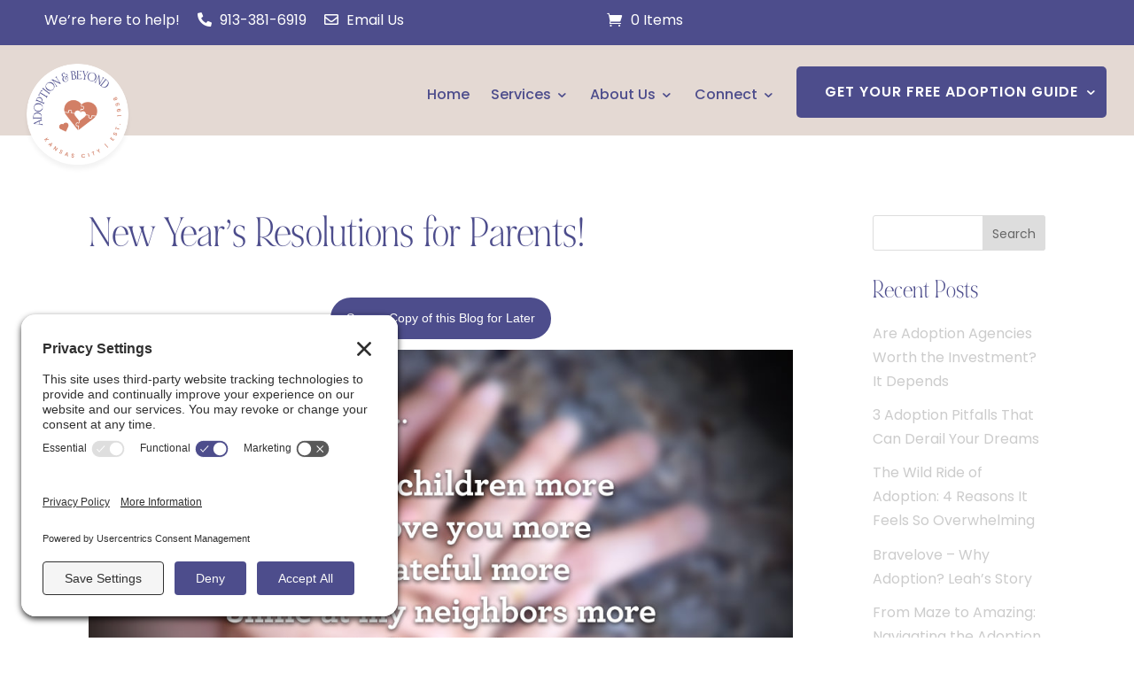

--- FILE ---
content_type: text/html; charset=utf-8
request_url: https://givebutter.com/embed/c/v5JjdJ
body_size: 4769
content:
<!DOCTYPE HTML>
<html lang="en">
<head>
    <meta http-equiv="X-UA-Compatible" content="IE=edge">
    <meta http-equiv="Content-Type" content="text/html; charset=utf-8"/>
    <meta name="viewport" content="width=device-width, initial-scale=1, maximum-scale=1.0, user-scalable=no">
    <meta name="csrf-token" content="JL4mxez79hnPRpP73T71lxSAoHqku1YrqlHRsYoO">
            <link rel="canonical" href="https://givebutter.com/v5JjdJ">
        <title>Help Every Child Grow-Up Feeling Loved</title>
    <!-- Global site tag (gtag.js) - Google Analytics -->
<script async src="https://www.googletagmanager.com/gtag/js?id=UA-75318216-1"></script>
<script>
  window.dataLayer = window.dataLayer || [];
  function gtag(){
      dataLayer.push(arguments);
      if (typeof dataLayerAccount != 'undefined') {
          dataLayerAccount.push(arguments);
      }
  }
  gtag('js', new Date());

  gtag('config', 'UA-75318216-1');
</script>
    <script>window.TURNSTILE_SITE_KEY = "0x4AAAAAAAA2KihRyLSs4aGX";</script>
    <script src="https://challenges.cloudflare.com/turnstile/v0/api.js?onload=onloadTurnstileCallback&render=explicit" defer></script>
    <link rel="preload" as="style" href="https://givebuttercdn.com/build/main.Dg8_JZTH.1.0.0.css" /><link rel="preload" as="style" href="https://givebuttercdn.com/build/commonv2.3LIjGGqw.1.0.0.css" /><link rel="stylesheet" href="https://givebuttercdn.com/build/main.Dg8_JZTH.1.0.0.css" /><link rel="stylesheet" href="https://givebuttercdn.com/build/commonv2.3LIjGGqw.1.0.0.css" />    <script async
            src="https://maps.googleapis.com/maps/api/js?key=AIzaSyA-HrsGwQ0MW-YRyd-jp_YqJ0RmuY5LLqs&libraries=places&callback=Function.prototype"></script>
    <script src="https://kit.fontawesome.com/c37fafd8d9.js" defer crossorigin="anonymous"></script>
    <!-- Givebutter Elements -->
<script>
    window.Givebutter=window.Givebutter||function(){(Givebutter.q=Givebutter.q||[]).push(arguments)};Givebutter.l=+new Date;
    window.Givebutter('setOptions',
        {"accountId":"FV13OJK95GA6wvCH","bubble":false,"campaign":"V5JJDJ"}    );
</script>
<script async src="https://js.givebutter.com/elements/latest.js" ></script>
<!-- End Givebutter Elements -->
        <script>
        window.addEventListener('load', function () {
            window.parent.postMessage('givebutter-form-loaded', '*');
            document.querySelector('#__givebutter_flow__main [data-flow-component]')?.dispatchEvent(new CustomEvent('widgetLoaded.flow'));
        });

        window.GB_CAMPAIGN = {"id":68297,"type":"collect","title":"Help Every Child Grow-Up Feeling Loved","description":"<p><!--StartFragment-->We believe every child should grow up feeling loved, and we&rsquo;re on a mission to build healthy families through child-centered adoptions.<!--EndFragment--><\/p>","url":"https:\/\/givebutter.com\/v5JjdJ","creator_name":"Adoption & Beyond, Inc.","goal":null,"raised":"12112.00","raised_percentage":0,"account_id":64877,"cover":{"type":"image","url":"https:\/\/givebutter.s3.amazonaws.com\/media\/DeW5ngrIJQp2dCwkpp9TaDfXkw1HMQxuZKVdE2IM.jpg","source":"upload"},"page":null,"mode":null,"tab":null,"code":null,"member":null,"team":null,"user":null,"share_links":{"url":"https:\/\/givebutter.com\/v5JjdJ","facebook":"https:\/\/www.facebook.com\/sharer\/sharer.php?u=https:\/\/givebutter.com\/v5JjdJ","twitter":"https:\/\/x.com\/intent\/post?url=https:\/\/givebutter.com\/v5JjdJ&text=Join me in raising money for Adoption & Beyond, Inc.! via @givebutter","linkedin":"https:\/\/www.linkedin.com\/shareArticle?mini=true&url=https:\/\/givebutter.com\/v5JjdJ","whatsapp":"https:\/\/api.whatsapp.com\/send?text=Join me in raising money for Adoption & Beyond, Inc.! https:\/\/givebutter.com\/v5JjdJ","email":"mailto:?subject=Please%20join%20me%20in%20raising%20money%20for%20Adoption%20%26%20Beyond%2C%20Inc.&body=Hi there,%0D%0A%0D%0AI am raising money for Adoption%20%26%20Beyond%2C%20Inc.. Please join me in supporting this cause!%0D%0A%0D%0AYou can easily make a donation by going to https:\/\/givebutter.com\/v5JjdJ%0D%0A%0D%0AThank you!","instagram":"https:\/\/www.instagram.com\/linking\/fundraiser?fundraiser_id=31388185324160552&source_name=SHARE_LINK_FROM_EXTERNAL_FUNDRAISER"},"settings":[{"id":825930,"configurable_type":"App\\Models\\Campaign\\Campaign","configurable_id":68297,"code":203,"active":false,"created_at":"2022-03-28T19:48:40.000000Z","updated_at":"2022-03-28T19:48:40.000000Z","name":"hide_money_raised","type":"boolean","value":false},{"id":825931,"configurable_type":"App\\Models\\Campaign\\Campaign","configurable_id":68297,"code":304,"active":false,"created_at":"2022-03-28T19:48:40.000000Z","updated_at":"2022-03-28T19:48:40.000000Z","name":"enforce_end_at","type":"boolean","value":false},{"id":825932,"configurable_type":"App\\Models\\Campaign\\Campaign","configurable_id":68297,"code":205,"active":true,"created_at":"2022-03-28T19:48:40.000000Z","updated_at":"2024-10-10T17:43:27.000000Z","name":"theme_color","type":"string","value":"#4D4D8C"},{"id":825933,"configurable_type":"App\\Models\\Campaign\\Campaign","configurable_id":68297,"code":208,"active":false,"created_at":"2022-03-28T19:48:40.000000Z","updated_at":"2022-03-28T19:48:40.000000Z","name":"use_actual_cover_size","type":"boolean","value":false},{"id":825938,"configurable_type":"App\\Models\\Campaign\\Campaign","configurable_id":68297,"code":350,"active":false,"created_at":"2022-03-28T19:52:09.000000Z","updated_at":"2022-03-28T19:52:09.000000Z","name":"hide_fee_collection","type":"boolean","value":false},{"id":825939,"configurable_type":"App\\Models\\Campaign\\Campaign","configurable_id":68297,"code":371,"active":false,"created_at":"2022-03-28T19:52:09.000000Z","updated_at":"2022-03-28T19:52:09.000000Z","name":"remove_tips_increase_fee","type":"boolean","value":false},{"id":825940,"configurable_type":"App\\Models\\Campaign\\Campaign","configurable_id":68297,"code":351,"active":false,"created_at":"2022-03-28T19:52:09.000000Z","updated_at":"2022-03-28T19:52:09.000000Z","name":"force_fee_collection","type":"boolean","value":false},{"id":825941,"configurable_type":"App\\Models\\Campaign\\Campaign","configurable_id":68297,"code":372,"active":false,"created_at":"2022-03-28T19:52:09.000000Z","updated_at":"2022-03-28T19:52:09.000000Z","name":"custom_fee_text","type":"json","value":null},{"id":825942,"configurable_type":"App\\Models\\Campaign\\Campaign","configurable_id":68297,"code":210,"active":false,"created_at":"2022-03-28T19:52:09.000000Z","updated_at":"2022-03-28T19:52:09.000000Z","name":"custom_donate_text","type":"string","value":null},{"id":825943,"configurable_type":"App\\Models\\Campaign\\Campaign","configurable_id":68297,"code":369,"active":false,"created_at":"2022-03-28T19:52:09.000000Z","updated_at":"2022-03-28T19:52:09.000000Z","name":"hide_other_option","type":"boolean","value":false},{"id":825944,"configurable_type":"App\\Models\\Campaign\\Campaign","configurable_id":68297,"code":306,"active":true,"created_at":"2022-03-28T19:52:09.000000Z","updated_at":"2022-10-31T17:26:22.000000Z","name":"thank_you_message","type":"text","value":"<p>Thank you so much for supporting Adoption & Beyond's Mission! We love helping build healthy families through child-centered adoptions, and are glad to have you join us in&nbsp;this&nbsp;Mission through your generous support!&nbsp;<\/p>"},{"id":825945,"configurable_type":"App\\Models\\Campaign\\Campaign","configurable_id":68297,"code":301,"active":false,"created_at":"2022-03-28T19:52:09.000000Z","updated_at":"2022-03-28T19:52:09.000000Z","name":"minimum_donation","type":"decimal","value":null},{"id":825946,"configurable_type":"App\\Models\\Campaign\\Campaign","configurable_id":68297,"code":358,"active":true,"created_at":"2022-03-28T19:54:06.000000Z","updated_at":"2023-09-28T21:29:56.000000Z","name":"custom_donation_amounts","type":"App\\Casts\\Settings\\CustomDonationAmountsSetting","value":[{"value":25,"description":"A Meal for an Expecting Birth Family"},{"value":50,"description":"Gas for Expecting Mom Doctor Visits"},{"value":100,"description":"Groceries for an Expecting Mom"},{"value":250,"description":"A Warm Bed for a Homeless Expecting Mom"},{"value":500,"description":"Community Outreach and Education"},{"value":1000,"description":"Help Placing a Child with Special Needs"},{"value":6000,"description":"Post-Adoption Support Services"}]},{"id":825947,"configurable_type":"App\\Models\\Campaign\\Campaign","configurable_id":68297,"code":307,"active":true,"created_at":"2022-03-28T19:54:06.000000Z","updated_at":"2023-09-28T21:34:30.000000Z","name":"default_fund","type":"string","value":"8514"},{"id":825948,"configurable_type":"App\\Models\\Campaign\\Campaign","configurable_id":68297,"code":308,"active":false,"created_at":"2022-03-28T19:54:06.000000Z","updated_at":"2022-03-28T19:54:06.000000Z","name":"hide_fund","type":"boolean","value":false},{"id":825949,"configurable_type":"App\\Models\\Campaign\\Campaign","configurable_id":68297,"code":300,"active":false,"created_at":"2022-03-28T19:54:06.000000Z","updated_at":"2022-03-28T19:54:06.000000Z","name":"disable_donations","type":"boolean","value":false},{"id":825950,"configurable_type":"App\\Models\\Campaign\\Campaign","configurable_id":68297,"code":302,"active":false,"created_at":"2022-03-28T19:54:06.000000Z","updated_at":"2022-03-28T19:54:06.000000Z","name":"require_donor_phone","type":"boolean","value":false},{"id":825951,"configurable_type":"App\\Models\\Campaign\\Campaign","configurable_id":68297,"code":309,"active":false,"created_at":"2022-03-28T19:54:06.000000Z","updated_at":"2022-03-28T19:54:06.000000Z","name":"require_address","type":"boolean","value":false},{"id":825952,"configurable_type":"App\\Models\\Campaign\\Campaign","configurable_id":68297,"code":311,"active":true,"created_at":"2022-03-28T19:54:06.000000Z","updated_at":"2022-03-28T19:54:22.000000Z","name":"default_frequency","type":"string","value":"once"},{"id":825953,"configurable_type":"App\\Models\\Campaign\\Campaign","configurable_id":68297,"code":313,"active":true,"created_at":"2022-03-28T19:54:06.000000Z","updated_at":"2022-03-28T20:03:24.000000Z","name":"public_check_payments","type":"text","value":"<p><!--StartFragment-->Adoption & Beyond<\/p>\n<p>16236 Metcalf Ave.<\/p>\n<p>Overland Park, KS 66085<\/p>\n<p><br><\/p>"},{"id":825954,"configurable_type":"App\\Models\\Campaign\\Campaign","configurable_id":68297,"code":312,"active":true,"created_at":"2022-03-28T19:54:06.000000Z","updated_at":"2022-03-28T19:54:22.000000Z","name":"display_frequencies","type":"json","value":["once","monthly","quarterly","yearly"]},{"id":825955,"configurable_type":"App\\Models\\Campaign\\Campaign","configurable_id":68297,"code":305,"active":false,"created_at":"2022-03-28T19:54:06.000000Z","updated_at":"2022-03-28T19:54:06.000000Z","name":"disable_recurring","type":"boolean","value":false},{"id":1222839,"configurable_type":"App\\Models\\Campaign\\Campaign","configurable_id":68297,"code":100,"active":false,"created_at":"2022-11-04T19:39:11.000000Z","updated_at":"2022-11-04T19:39:11.000000Z","name":"meta_title","type":"string","value":null},{"id":1222840,"configurable_type":"App\\Models\\Campaign\\Campaign","configurable_id":68297,"code":101,"active":false,"created_at":"2022-11-04T19:39:11.000000Z","updated_at":"2022-11-04T19:39:11.000000Z","name":"meta_description","type":"string","value":null}],"funds":[{"id":8514,"name":"Where Needed Most"},{"id":5803,"name":"Tribute Gift Donation"},{"id":5805,"name":"Expecting Mother Emergency Fund"},{"id":5806,"name":"Community  Outreach and Education Fund"}],"event":null,"amounts":[{"value":25,"description":"A Meal for an Expecting Birth Family"},{"value":50,"description":"Gas for Expecting Mom Doctor Visits"},{"value":100,"description":"Groceries for an Expecting Mom"},{"value":250,"description":"A Warm Bed for a Homeless Expecting Mom"},{"value":500,"description":"Community Outreach and Education"},{"value":1000,"description":"Help Placing a Child with Special Needs"},{"value":6000,"description":"Post-Adoption Support Services"}],"teams":[],"members":[],"account_name":"Adoption & Beyond, Inc.","account_logo":"https:\/\/givebutter.s3.amazonaws.com\/profiles\/TPX2gkIaHRRSJWXd5RtRMFPbmeODeYAfVh0tU0yz.jpg","custom_fields":[],"ticket_custom_fields":[],"items":[],"display_items":[],"applied_promo":null,"errors":[],"transactionsPermitted":true,"promo_code_count":0,"url_params":[],"allow_auto_registration":false,"configurations":{"team_heading":"Team Member","hide_message_creation":true,"show_donation_flow_checkout_anonymous":false,"has_team_fundraising":false,"has_multi_team_fundraising":false,"require_team_for_members":false,"has_descriptions":true,"has_match":false,"dedications":true,"require_phone":false,"require_address":false,"disable_company_field":false,"flow_heading":"Choose amount","funds":{"enabled":true,"default":{"id":825947,"configurable_type":"App\\Models\\Campaign\\Campaign","configurable_id":68297,"code":307,"active":true,"created_at":"2022-03-28T19:54:06.000000Z","updated_at":"2023-09-28T21:34:30.000000Z","name":"default_fund","type":"string","value":"8514"},"funds":[{"id":8514,"name":"Where Needed Most"},{"id":5803,"name":"Tribute Gift Donation"},{"id":5805,"name":"Expecting Mother Emergency Fund"},{"id":5806,"name":"Community  Outreach and Education Fund"}]},"pricing":{"fees_enabled":true,"can_edit_fee":true,"tips_enabled":true},"recurring":{"enabled":true,"default":"once","frequencies":["once","monthly","quarterly","yearly"]},"amounts_by_frequency":{"once":[{"value":25,"description":"A Meal for an Expecting Birth Family"},{"value":50,"description":"Gas for Expecting Mom Doctor Visits"},{"value":100,"description":"Groceries for an Expecting Mom"},{"value":250,"description":"A Warm Bed for a Homeless Expecting Mom"},{"value":500,"description":"Community Outreach and Education"},{"value":1000,"description":"Help Placing a Child with Special Needs"},{"value":6000,"description":"Post-Adoption Support Services"}],"quarterly":[{"value":25,"description":"A Meal for an Expecting Birth Family"},{"value":50,"description":"Gas for Expecting Mom Doctor Visits"},{"value":100,"description":"Groceries for an Expecting Mom"},{"value":250,"description":"A Warm Bed for a Homeless Expecting Mom"},{"value":500,"description":"Community Outreach and Education"},{"value":1000,"description":"Help Placing a Child with Special Needs"},{"value":6000,"description":"Post-Adoption Support Services"}],"monthly":[{"value":25,"description":"A Meal for an Expecting Birth Family"},{"value":50,"description":"Gas for Expecting Mom Doctor Visits"},{"value":100,"description":"Groceries for an Expecting Mom"},{"value":250,"description":"A Warm Bed for a Homeless Expecting Mom"},{"value":500,"description":"Community Outreach and Education"},{"value":1000,"description":"Help Placing a Child with Special Needs"},{"value":6000,"description":"Post-Adoption Support Services"}],"yearly":[{"value":25,"description":"A Meal for an Expecting Birth Family"},{"value":50,"description":"Gas for Expecting Mom Doctor Visits"},{"value":100,"description":"Groceries for an Expecting Mom"},{"value":250,"description":"A Warm Bed for a Homeless Expecting Mom"},{"value":500,"description":"Community Outreach and Education"},{"value":1000,"description":"Help Placing a Child with Special Needs"},{"value":6000,"description":"Post-Adoption Support Services"}]},"default_frequency":"once","registration":{"minimum":null,"goal":[],"description":[]},"accepted_payment_methods":["ach","card","digital_wallet","donor_advised_fund","paypal","venmo","cashapp","check","donor_advised_fund"],"payment_methods":{"is_admin":false,"check":{"message":"<p><!--StartFragment-->Adoption & Beyond<\/p>\n<p>16236 Metcalf Ave.<\/p>\n<p>Overland Park, KS 66085<\/p>\n<p><br><\/p>","locked":false},"chariot":{"key":"live_bfd81da125899e8ed9d1a993e5f1cd42e873a541b1701ca00c24d6a5e3ccb7c1"}}}};
        window.givebutterDefaults = window.GB_CAMPAIGN.url_params;
    </script>
    <style>
       :root {
            --color-gbtheme-50: 222 222 236;--color-gbtheme-100: 190 190 219;--color-gbtheme-200: 159 159 202;--color-gbtheme-300: 128 128 185;--color-gbtheme-400: 97 97 168;--color-gbtheme-500: 77 77 140;--color-gbtheme-550: 65 65 118;--color-gbtheme-600: 53 53 97;--color-gbtheme-700: 41 41 75;--color-gbtheme-800: 29 29 54;--color-gbtheme-900: 18 18 32;
        }

        html, body {
            height: auto;
            background-color: transparent;
        }

        
        @media (min-width: 519px) {
            html, body {
                height: auto;
            }
        }
    </style>
    </head>
<body>
    <div class="">
        <script>
    window.fbAsyncInit = function() {
        FB.init({
            appId            : "882821921830527",
            autoLogAppEvents : true,
            xfbml            : true,
            version          : 'v12.0'
        });
    };
</script>
<script async defer crossorigin="anonymous" src="https://connect.facebook.net/en_US/sdk.js"></script>
        <div id="__givebutter_flow__main" class="h-full" data-is-widget="true" data-donation-flow-inline="true"></div>
        <script>
  window.stripe_pk_key = "pk_live_517qVRFEBuKNYj3GGrfRFn4DTvNfHqNs8CSXnjmdgbQ9qlum98lytMIwwnDlFQ6QCpBP1OBn3rNGf4lNVfR2VqMa1002t2ZLBrn";
  window.paypal_bn_code = "Givebutter_SP_PCP";
  window.paypal_merchant_id = "WGWT7HAPF5FMQ"; // Givebutter-Paypal Connected Path Account
  window.paypal_client_id = "AUWvqUuYfJOkAOAGSJGIkT_hEvWu21If33mwPzsczKiPk-b5f_z8wf0QLbPSpc61Zeou4sGFo06w_Neh";
  window.paypal_tips_merchant_id = "ML28EZJ6UFFHW";
  window.paypal_pa_merchant_id = null;
  window.braintree_tk_key = "production_fgxg6z3w_z75ps4yx924ksytr";
  window.braintree_env = "production";
</script>
<script src="https://js.stripe.com/v3/"></script>
<script src="https://cdn.plaid.com/link/v2/stable/link-initialize.js"></script>
<style>
    #venmo-desktop-iframe {
        z-index: 2147483005 !important;
    }
</style>
<script src="https://js.braintreegateway.com/web/3.102.0/js/client.min.js"></script>
<script src="https://js.braintreegateway.com/web/3.102.0/js/paypal-checkout.min.js"></script>
<script src="https://js.braintreegateway.com/web/3.102.0/js/venmo.min.js"></script>
<script src="https://js.braintreegateway.com/web/3.102.0/js/data-collector.min.js"></script>



    <script src="https://cdn.givechariot.com/chariot-connect.umd.js"></script>
    <style>
        .z-\[99999\] {
            z-index: 2147483005 !important;
        }
    </style>
        <link rel="preload" as="style" href="https://givebuttercdn.com/build/Flow.BHoT9eqK.1.0.0.css" /><link rel="preload" as="style" href="https://givebuttercdn.com/build/Input.-upIzhgl.1.0.0.css" /><link rel="preload" as="style" href="https://givebuttercdn.com/build/Anonymous.s6mAnsih.1.0.0.css" /><link rel="preload" as="style" href="https://givebuttercdn.com/build/ContactInfo.DndYET0D.1.0.0.css" /><link rel="preload" as="style" href="https://givebuttercdn.com/build/datetime.BaDG-bcf.1.0.0.css" /><link rel="modulepreload" href="https://givebuttercdn.com/build/embed.BbRl24d4.1.0.0.js" /><link rel="modulepreload" href="https://givebuttercdn.com/build/Flow.VBOP95bu.1.0.0.js" /><link rel="modulepreload" href="https://givebuttercdn.com/build/EventTicketsFlow.Ui_QFNTc.1.0.0.js" /><link rel="modulepreload" href="https://givebuttercdn.com/build/bundle-mjs.Bv3UvERr.1.0.0.js" /><link rel="modulepreload" href="https://givebuttercdn.com/build/utils.B-yYTCQS.1.0.0.js" /><link rel="modulepreload" href="https://givebuttercdn.com/build/Input.BxuuYb4C.1.0.0.js" /><link rel="modulepreload" href="https://givebuttercdn.com/build/_commonjsHelpers.D6-XlEtG.1.0.0.js" /><link rel="modulepreload" href="https://givebuttercdn.com/build/Anonymous.CmvhAwtG.1.0.0.js" /><link rel="modulepreload" href="https://givebuttercdn.com/build/ContactInfo.DjALyfoo.1.0.0.js" /><link rel="modulepreload" href="https://givebuttercdn.com/build/filepond-plugin-file-validate-type.esm.BBJIYh9x.1.0.0.js" /><link rel="modulepreload" href="https://givebuttercdn.com/build/index.CnxpDIFU.1.0.0.js" /><link rel="modulepreload" href="https://givebuttercdn.com/build/index.DYVuyAVS.1.0.0.js" /><link rel="modulepreload" href="https://givebuttercdn.com/build/numeral.B_3j-8rd.1.0.0.js" /><link rel="modulepreload" href="https://givebuttercdn.com/build/usePosthog.B2nNo3wX.1.0.0.js" /><link rel="modulepreload" href="https://givebuttercdn.com/build/instagram-icon.CSwi9nxw.1.0.0.js" /><link rel="modulepreload" href="https://givebuttercdn.com/build/lodash.BO3WkLpc.1.0.0.js" /><link rel="modulepreload" href="https://givebuttercdn.com/build/datetime.BbZeFkZq.1.0.0.js" /><link rel="modulepreload" href="https://givebuttercdn.com/build/client.DZflzfXp.1.0.0.js" /><link rel="modulepreload" href="https://givebuttercdn.com/build/lottie.DjWonnVX.1.0.0.js" /><link rel="stylesheet" href="https://givebuttercdn.com/build/Flow.BHoT9eqK.1.0.0.css" /><link rel="stylesheet" href="https://givebuttercdn.com/build/Input.-upIzhgl.1.0.0.css" /><link rel="stylesheet" href="https://givebuttercdn.com/build/Anonymous.s6mAnsih.1.0.0.css" /><link rel="stylesheet" href="https://givebuttercdn.com/build/ContactInfo.DndYET0D.1.0.0.css" /><link rel="stylesheet" href="https://givebuttercdn.com/build/datetime.BaDG-bcf.1.0.0.css" /><script type="module" src="https://givebuttercdn.com/build/embed.BbRl24d4.1.0.0.js"></script>    </div>
<script defer src="https://static.cloudflareinsights.com/beacon.min.js/vcd15cbe7772f49c399c6a5babf22c1241717689176015" integrity="sha512-ZpsOmlRQV6y907TI0dKBHq9Md29nnaEIPlkf84rnaERnq6zvWvPUqr2ft8M1aS28oN72PdrCzSjY4U6VaAw1EQ==" data-cf-beacon='{"version":"2024.11.0","token":"1bfcbeb839e54b51a8653628433e81ad","server_timing":{"name":{"cfCacheStatus":true,"cfEdge":true,"cfExtPri":true,"cfL4":true,"cfOrigin":true,"cfSpeedBrain":true},"location_startswith":null}}' crossorigin="anonymous"></script>
</body>


--- FILE ---
content_type: text/html; charset=utf-8
request_url: https://www.google.com/recaptcha/api2/anchor?ar=1&k=6LfICU8qAAAAAKKMsgRo5ElNk6x6eHFJLaT8GzW7&co=aHR0cHM6Ly9hZG9wdGlvbi1iZXlvbmQub3JnOjQ0Mw..&hl=en&v=PoyoqOPhxBO7pBk68S4YbpHZ&size=invisible&anchor-ms=20000&execute-ms=30000&cb=ytopoz65iv9l
body_size: 48682
content:
<!DOCTYPE HTML><html dir="ltr" lang="en"><head><meta http-equiv="Content-Type" content="text/html; charset=UTF-8">
<meta http-equiv="X-UA-Compatible" content="IE=edge">
<title>reCAPTCHA</title>
<style type="text/css">
/* cyrillic-ext */
@font-face {
  font-family: 'Roboto';
  font-style: normal;
  font-weight: 400;
  font-stretch: 100%;
  src: url(//fonts.gstatic.com/s/roboto/v48/KFO7CnqEu92Fr1ME7kSn66aGLdTylUAMa3GUBHMdazTgWw.woff2) format('woff2');
  unicode-range: U+0460-052F, U+1C80-1C8A, U+20B4, U+2DE0-2DFF, U+A640-A69F, U+FE2E-FE2F;
}
/* cyrillic */
@font-face {
  font-family: 'Roboto';
  font-style: normal;
  font-weight: 400;
  font-stretch: 100%;
  src: url(//fonts.gstatic.com/s/roboto/v48/KFO7CnqEu92Fr1ME7kSn66aGLdTylUAMa3iUBHMdazTgWw.woff2) format('woff2');
  unicode-range: U+0301, U+0400-045F, U+0490-0491, U+04B0-04B1, U+2116;
}
/* greek-ext */
@font-face {
  font-family: 'Roboto';
  font-style: normal;
  font-weight: 400;
  font-stretch: 100%;
  src: url(//fonts.gstatic.com/s/roboto/v48/KFO7CnqEu92Fr1ME7kSn66aGLdTylUAMa3CUBHMdazTgWw.woff2) format('woff2');
  unicode-range: U+1F00-1FFF;
}
/* greek */
@font-face {
  font-family: 'Roboto';
  font-style: normal;
  font-weight: 400;
  font-stretch: 100%;
  src: url(//fonts.gstatic.com/s/roboto/v48/KFO7CnqEu92Fr1ME7kSn66aGLdTylUAMa3-UBHMdazTgWw.woff2) format('woff2');
  unicode-range: U+0370-0377, U+037A-037F, U+0384-038A, U+038C, U+038E-03A1, U+03A3-03FF;
}
/* math */
@font-face {
  font-family: 'Roboto';
  font-style: normal;
  font-weight: 400;
  font-stretch: 100%;
  src: url(//fonts.gstatic.com/s/roboto/v48/KFO7CnqEu92Fr1ME7kSn66aGLdTylUAMawCUBHMdazTgWw.woff2) format('woff2');
  unicode-range: U+0302-0303, U+0305, U+0307-0308, U+0310, U+0312, U+0315, U+031A, U+0326-0327, U+032C, U+032F-0330, U+0332-0333, U+0338, U+033A, U+0346, U+034D, U+0391-03A1, U+03A3-03A9, U+03B1-03C9, U+03D1, U+03D5-03D6, U+03F0-03F1, U+03F4-03F5, U+2016-2017, U+2034-2038, U+203C, U+2040, U+2043, U+2047, U+2050, U+2057, U+205F, U+2070-2071, U+2074-208E, U+2090-209C, U+20D0-20DC, U+20E1, U+20E5-20EF, U+2100-2112, U+2114-2115, U+2117-2121, U+2123-214F, U+2190, U+2192, U+2194-21AE, U+21B0-21E5, U+21F1-21F2, U+21F4-2211, U+2213-2214, U+2216-22FF, U+2308-230B, U+2310, U+2319, U+231C-2321, U+2336-237A, U+237C, U+2395, U+239B-23B7, U+23D0, U+23DC-23E1, U+2474-2475, U+25AF, U+25B3, U+25B7, U+25BD, U+25C1, U+25CA, U+25CC, U+25FB, U+266D-266F, U+27C0-27FF, U+2900-2AFF, U+2B0E-2B11, U+2B30-2B4C, U+2BFE, U+3030, U+FF5B, U+FF5D, U+1D400-1D7FF, U+1EE00-1EEFF;
}
/* symbols */
@font-face {
  font-family: 'Roboto';
  font-style: normal;
  font-weight: 400;
  font-stretch: 100%;
  src: url(//fonts.gstatic.com/s/roboto/v48/KFO7CnqEu92Fr1ME7kSn66aGLdTylUAMaxKUBHMdazTgWw.woff2) format('woff2');
  unicode-range: U+0001-000C, U+000E-001F, U+007F-009F, U+20DD-20E0, U+20E2-20E4, U+2150-218F, U+2190, U+2192, U+2194-2199, U+21AF, U+21E6-21F0, U+21F3, U+2218-2219, U+2299, U+22C4-22C6, U+2300-243F, U+2440-244A, U+2460-24FF, U+25A0-27BF, U+2800-28FF, U+2921-2922, U+2981, U+29BF, U+29EB, U+2B00-2BFF, U+4DC0-4DFF, U+FFF9-FFFB, U+10140-1018E, U+10190-1019C, U+101A0, U+101D0-101FD, U+102E0-102FB, U+10E60-10E7E, U+1D2C0-1D2D3, U+1D2E0-1D37F, U+1F000-1F0FF, U+1F100-1F1AD, U+1F1E6-1F1FF, U+1F30D-1F30F, U+1F315, U+1F31C, U+1F31E, U+1F320-1F32C, U+1F336, U+1F378, U+1F37D, U+1F382, U+1F393-1F39F, U+1F3A7-1F3A8, U+1F3AC-1F3AF, U+1F3C2, U+1F3C4-1F3C6, U+1F3CA-1F3CE, U+1F3D4-1F3E0, U+1F3ED, U+1F3F1-1F3F3, U+1F3F5-1F3F7, U+1F408, U+1F415, U+1F41F, U+1F426, U+1F43F, U+1F441-1F442, U+1F444, U+1F446-1F449, U+1F44C-1F44E, U+1F453, U+1F46A, U+1F47D, U+1F4A3, U+1F4B0, U+1F4B3, U+1F4B9, U+1F4BB, U+1F4BF, U+1F4C8-1F4CB, U+1F4D6, U+1F4DA, U+1F4DF, U+1F4E3-1F4E6, U+1F4EA-1F4ED, U+1F4F7, U+1F4F9-1F4FB, U+1F4FD-1F4FE, U+1F503, U+1F507-1F50B, U+1F50D, U+1F512-1F513, U+1F53E-1F54A, U+1F54F-1F5FA, U+1F610, U+1F650-1F67F, U+1F687, U+1F68D, U+1F691, U+1F694, U+1F698, U+1F6AD, U+1F6B2, U+1F6B9-1F6BA, U+1F6BC, U+1F6C6-1F6CF, U+1F6D3-1F6D7, U+1F6E0-1F6EA, U+1F6F0-1F6F3, U+1F6F7-1F6FC, U+1F700-1F7FF, U+1F800-1F80B, U+1F810-1F847, U+1F850-1F859, U+1F860-1F887, U+1F890-1F8AD, U+1F8B0-1F8BB, U+1F8C0-1F8C1, U+1F900-1F90B, U+1F93B, U+1F946, U+1F984, U+1F996, U+1F9E9, U+1FA00-1FA6F, U+1FA70-1FA7C, U+1FA80-1FA89, U+1FA8F-1FAC6, U+1FACE-1FADC, U+1FADF-1FAE9, U+1FAF0-1FAF8, U+1FB00-1FBFF;
}
/* vietnamese */
@font-face {
  font-family: 'Roboto';
  font-style: normal;
  font-weight: 400;
  font-stretch: 100%;
  src: url(//fonts.gstatic.com/s/roboto/v48/KFO7CnqEu92Fr1ME7kSn66aGLdTylUAMa3OUBHMdazTgWw.woff2) format('woff2');
  unicode-range: U+0102-0103, U+0110-0111, U+0128-0129, U+0168-0169, U+01A0-01A1, U+01AF-01B0, U+0300-0301, U+0303-0304, U+0308-0309, U+0323, U+0329, U+1EA0-1EF9, U+20AB;
}
/* latin-ext */
@font-face {
  font-family: 'Roboto';
  font-style: normal;
  font-weight: 400;
  font-stretch: 100%;
  src: url(//fonts.gstatic.com/s/roboto/v48/KFO7CnqEu92Fr1ME7kSn66aGLdTylUAMa3KUBHMdazTgWw.woff2) format('woff2');
  unicode-range: U+0100-02BA, U+02BD-02C5, U+02C7-02CC, U+02CE-02D7, U+02DD-02FF, U+0304, U+0308, U+0329, U+1D00-1DBF, U+1E00-1E9F, U+1EF2-1EFF, U+2020, U+20A0-20AB, U+20AD-20C0, U+2113, U+2C60-2C7F, U+A720-A7FF;
}
/* latin */
@font-face {
  font-family: 'Roboto';
  font-style: normal;
  font-weight: 400;
  font-stretch: 100%;
  src: url(//fonts.gstatic.com/s/roboto/v48/KFO7CnqEu92Fr1ME7kSn66aGLdTylUAMa3yUBHMdazQ.woff2) format('woff2');
  unicode-range: U+0000-00FF, U+0131, U+0152-0153, U+02BB-02BC, U+02C6, U+02DA, U+02DC, U+0304, U+0308, U+0329, U+2000-206F, U+20AC, U+2122, U+2191, U+2193, U+2212, U+2215, U+FEFF, U+FFFD;
}
/* cyrillic-ext */
@font-face {
  font-family: 'Roboto';
  font-style: normal;
  font-weight: 500;
  font-stretch: 100%;
  src: url(//fonts.gstatic.com/s/roboto/v48/KFO7CnqEu92Fr1ME7kSn66aGLdTylUAMa3GUBHMdazTgWw.woff2) format('woff2');
  unicode-range: U+0460-052F, U+1C80-1C8A, U+20B4, U+2DE0-2DFF, U+A640-A69F, U+FE2E-FE2F;
}
/* cyrillic */
@font-face {
  font-family: 'Roboto';
  font-style: normal;
  font-weight: 500;
  font-stretch: 100%;
  src: url(//fonts.gstatic.com/s/roboto/v48/KFO7CnqEu92Fr1ME7kSn66aGLdTylUAMa3iUBHMdazTgWw.woff2) format('woff2');
  unicode-range: U+0301, U+0400-045F, U+0490-0491, U+04B0-04B1, U+2116;
}
/* greek-ext */
@font-face {
  font-family: 'Roboto';
  font-style: normal;
  font-weight: 500;
  font-stretch: 100%;
  src: url(//fonts.gstatic.com/s/roboto/v48/KFO7CnqEu92Fr1ME7kSn66aGLdTylUAMa3CUBHMdazTgWw.woff2) format('woff2');
  unicode-range: U+1F00-1FFF;
}
/* greek */
@font-face {
  font-family: 'Roboto';
  font-style: normal;
  font-weight: 500;
  font-stretch: 100%;
  src: url(//fonts.gstatic.com/s/roboto/v48/KFO7CnqEu92Fr1ME7kSn66aGLdTylUAMa3-UBHMdazTgWw.woff2) format('woff2');
  unicode-range: U+0370-0377, U+037A-037F, U+0384-038A, U+038C, U+038E-03A1, U+03A3-03FF;
}
/* math */
@font-face {
  font-family: 'Roboto';
  font-style: normal;
  font-weight: 500;
  font-stretch: 100%;
  src: url(//fonts.gstatic.com/s/roboto/v48/KFO7CnqEu92Fr1ME7kSn66aGLdTylUAMawCUBHMdazTgWw.woff2) format('woff2');
  unicode-range: U+0302-0303, U+0305, U+0307-0308, U+0310, U+0312, U+0315, U+031A, U+0326-0327, U+032C, U+032F-0330, U+0332-0333, U+0338, U+033A, U+0346, U+034D, U+0391-03A1, U+03A3-03A9, U+03B1-03C9, U+03D1, U+03D5-03D6, U+03F0-03F1, U+03F4-03F5, U+2016-2017, U+2034-2038, U+203C, U+2040, U+2043, U+2047, U+2050, U+2057, U+205F, U+2070-2071, U+2074-208E, U+2090-209C, U+20D0-20DC, U+20E1, U+20E5-20EF, U+2100-2112, U+2114-2115, U+2117-2121, U+2123-214F, U+2190, U+2192, U+2194-21AE, U+21B0-21E5, U+21F1-21F2, U+21F4-2211, U+2213-2214, U+2216-22FF, U+2308-230B, U+2310, U+2319, U+231C-2321, U+2336-237A, U+237C, U+2395, U+239B-23B7, U+23D0, U+23DC-23E1, U+2474-2475, U+25AF, U+25B3, U+25B7, U+25BD, U+25C1, U+25CA, U+25CC, U+25FB, U+266D-266F, U+27C0-27FF, U+2900-2AFF, U+2B0E-2B11, U+2B30-2B4C, U+2BFE, U+3030, U+FF5B, U+FF5D, U+1D400-1D7FF, U+1EE00-1EEFF;
}
/* symbols */
@font-face {
  font-family: 'Roboto';
  font-style: normal;
  font-weight: 500;
  font-stretch: 100%;
  src: url(//fonts.gstatic.com/s/roboto/v48/KFO7CnqEu92Fr1ME7kSn66aGLdTylUAMaxKUBHMdazTgWw.woff2) format('woff2');
  unicode-range: U+0001-000C, U+000E-001F, U+007F-009F, U+20DD-20E0, U+20E2-20E4, U+2150-218F, U+2190, U+2192, U+2194-2199, U+21AF, U+21E6-21F0, U+21F3, U+2218-2219, U+2299, U+22C4-22C6, U+2300-243F, U+2440-244A, U+2460-24FF, U+25A0-27BF, U+2800-28FF, U+2921-2922, U+2981, U+29BF, U+29EB, U+2B00-2BFF, U+4DC0-4DFF, U+FFF9-FFFB, U+10140-1018E, U+10190-1019C, U+101A0, U+101D0-101FD, U+102E0-102FB, U+10E60-10E7E, U+1D2C0-1D2D3, U+1D2E0-1D37F, U+1F000-1F0FF, U+1F100-1F1AD, U+1F1E6-1F1FF, U+1F30D-1F30F, U+1F315, U+1F31C, U+1F31E, U+1F320-1F32C, U+1F336, U+1F378, U+1F37D, U+1F382, U+1F393-1F39F, U+1F3A7-1F3A8, U+1F3AC-1F3AF, U+1F3C2, U+1F3C4-1F3C6, U+1F3CA-1F3CE, U+1F3D4-1F3E0, U+1F3ED, U+1F3F1-1F3F3, U+1F3F5-1F3F7, U+1F408, U+1F415, U+1F41F, U+1F426, U+1F43F, U+1F441-1F442, U+1F444, U+1F446-1F449, U+1F44C-1F44E, U+1F453, U+1F46A, U+1F47D, U+1F4A3, U+1F4B0, U+1F4B3, U+1F4B9, U+1F4BB, U+1F4BF, U+1F4C8-1F4CB, U+1F4D6, U+1F4DA, U+1F4DF, U+1F4E3-1F4E6, U+1F4EA-1F4ED, U+1F4F7, U+1F4F9-1F4FB, U+1F4FD-1F4FE, U+1F503, U+1F507-1F50B, U+1F50D, U+1F512-1F513, U+1F53E-1F54A, U+1F54F-1F5FA, U+1F610, U+1F650-1F67F, U+1F687, U+1F68D, U+1F691, U+1F694, U+1F698, U+1F6AD, U+1F6B2, U+1F6B9-1F6BA, U+1F6BC, U+1F6C6-1F6CF, U+1F6D3-1F6D7, U+1F6E0-1F6EA, U+1F6F0-1F6F3, U+1F6F7-1F6FC, U+1F700-1F7FF, U+1F800-1F80B, U+1F810-1F847, U+1F850-1F859, U+1F860-1F887, U+1F890-1F8AD, U+1F8B0-1F8BB, U+1F8C0-1F8C1, U+1F900-1F90B, U+1F93B, U+1F946, U+1F984, U+1F996, U+1F9E9, U+1FA00-1FA6F, U+1FA70-1FA7C, U+1FA80-1FA89, U+1FA8F-1FAC6, U+1FACE-1FADC, U+1FADF-1FAE9, U+1FAF0-1FAF8, U+1FB00-1FBFF;
}
/* vietnamese */
@font-face {
  font-family: 'Roboto';
  font-style: normal;
  font-weight: 500;
  font-stretch: 100%;
  src: url(//fonts.gstatic.com/s/roboto/v48/KFO7CnqEu92Fr1ME7kSn66aGLdTylUAMa3OUBHMdazTgWw.woff2) format('woff2');
  unicode-range: U+0102-0103, U+0110-0111, U+0128-0129, U+0168-0169, U+01A0-01A1, U+01AF-01B0, U+0300-0301, U+0303-0304, U+0308-0309, U+0323, U+0329, U+1EA0-1EF9, U+20AB;
}
/* latin-ext */
@font-face {
  font-family: 'Roboto';
  font-style: normal;
  font-weight: 500;
  font-stretch: 100%;
  src: url(//fonts.gstatic.com/s/roboto/v48/KFO7CnqEu92Fr1ME7kSn66aGLdTylUAMa3KUBHMdazTgWw.woff2) format('woff2');
  unicode-range: U+0100-02BA, U+02BD-02C5, U+02C7-02CC, U+02CE-02D7, U+02DD-02FF, U+0304, U+0308, U+0329, U+1D00-1DBF, U+1E00-1E9F, U+1EF2-1EFF, U+2020, U+20A0-20AB, U+20AD-20C0, U+2113, U+2C60-2C7F, U+A720-A7FF;
}
/* latin */
@font-face {
  font-family: 'Roboto';
  font-style: normal;
  font-weight: 500;
  font-stretch: 100%;
  src: url(//fonts.gstatic.com/s/roboto/v48/KFO7CnqEu92Fr1ME7kSn66aGLdTylUAMa3yUBHMdazQ.woff2) format('woff2');
  unicode-range: U+0000-00FF, U+0131, U+0152-0153, U+02BB-02BC, U+02C6, U+02DA, U+02DC, U+0304, U+0308, U+0329, U+2000-206F, U+20AC, U+2122, U+2191, U+2193, U+2212, U+2215, U+FEFF, U+FFFD;
}
/* cyrillic-ext */
@font-face {
  font-family: 'Roboto';
  font-style: normal;
  font-weight: 900;
  font-stretch: 100%;
  src: url(//fonts.gstatic.com/s/roboto/v48/KFO7CnqEu92Fr1ME7kSn66aGLdTylUAMa3GUBHMdazTgWw.woff2) format('woff2');
  unicode-range: U+0460-052F, U+1C80-1C8A, U+20B4, U+2DE0-2DFF, U+A640-A69F, U+FE2E-FE2F;
}
/* cyrillic */
@font-face {
  font-family: 'Roboto';
  font-style: normal;
  font-weight: 900;
  font-stretch: 100%;
  src: url(//fonts.gstatic.com/s/roboto/v48/KFO7CnqEu92Fr1ME7kSn66aGLdTylUAMa3iUBHMdazTgWw.woff2) format('woff2');
  unicode-range: U+0301, U+0400-045F, U+0490-0491, U+04B0-04B1, U+2116;
}
/* greek-ext */
@font-face {
  font-family: 'Roboto';
  font-style: normal;
  font-weight: 900;
  font-stretch: 100%;
  src: url(//fonts.gstatic.com/s/roboto/v48/KFO7CnqEu92Fr1ME7kSn66aGLdTylUAMa3CUBHMdazTgWw.woff2) format('woff2');
  unicode-range: U+1F00-1FFF;
}
/* greek */
@font-face {
  font-family: 'Roboto';
  font-style: normal;
  font-weight: 900;
  font-stretch: 100%;
  src: url(//fonts.gstatic.com/s/roboto/v48/KFO7CnqEu92Fr1ME7kSn66aGLdTylUAMa3-UBHMdazTgWw.woff2) format('woff2');
  unicode-range: U+0370-0377, U+037A-037F, U+0384-038A, U+038C, U+038E-03A1, U+03A3-03FF;
}
/* math */
@font-face {
  font-family: 'Roboto';
  font-style: normal;
  font-weight: 900;
  font-stretch: 100%;
  src: url(//fonts.gstatic.com/s/roboto/v48/KFO7CnqEu92Fr1ME7kSn66aGLdTylUAMawCUBHMdazTgWw.woff2) format('woff2');
  unicode-range: U+0302-0303, U+0305, U+0307-0308, U+0310, U+0312, U+0315, U+031A, U+0326-0327, U+032C, U+032F-0330, U+0332-0333, U+0338, U+033A, U+0346, U+034D, U+0391-03A1, U+03A3-03A9, U+03B1-03C9, U+03D1, U+03D5-03D6, U+03F0-03F1, U+03F4-03F5, U+2016-2017, U+2034-2038, U+203C, U+2040, U+2043, U+2047, U+2050, U+2057, U+205F, U+2070-2071, U+2074-208E, U+2090-209C, U+20D0-20DC, U+20E1, U+20E5-20EF, U+2100-2112, U+2114-2115, U+2117-2121, U+2123-214F, U+2190, U+2192, U+2194-21AE, U+21B0-21E5, U+21F1-21F2, U+21F4-2211, U+2213-2214, U+2216-22FF, U+2308-230B, U+2310, U+2319, U+231C-2321, U+2336-237A, U+237C, U+2395, U+239B-23B7, U+23D0, U+23DC-23E1, U+2474-2475, U+25AF, U+25B3, U+25B7, U+25BD, U+25C1, U+25CA, U+25CC, U+25FB, U+266D-266F, U+27C0-27FF, U+2900-2AFF, U+2B0E-2B11, U+2B30-2B4C, U+2BFE, U+3030, U+FF5B, U+FF5D, U+1D400-1D7FF, U+1EE00-1EEFF;
}
/* symbols */
@font-face {
  font-family: 'Roboto';
  font-style: normal;
  font-weight: 900;
  font-stretch: 100%;
  src: url(//fonts.gstatic.com/s/roboto/v48/KFO7CnqEu92Fr1ME7kSn66aGLdTylUAMaxKUBHMdazTgWw.woff2) format('woff2');
  unicode-range: U+0001-000C, U+000E-001F, U+007F-009F, U+20DD-20E0, U+20E2-20E4, U+2150-218F, U+2190, U+2192, U+2194-2199, U+21AF, U+21E6-21F0, U+21F3, U+2218-2219, U+2299, U+22C4-22C6, U+2300-243F, U+2440-244A, U+2460-24FF, U+25A0-27BF, U+2800-28FF, U+2921-2922, U+2981, U+29BF, U+29EB, U+2B00-2BFF, U+4DC0-4DFF, U+FFF9-FFFB, U+10140-1018E, U+10190-1019C, U+101A0, U+101D0-101FD, U+102E0-102FB, U+10E60-10E7E, U+1D2C0-1D2D3, U+1D2E0-1D37F, U+1F000-1F0FF, U+1F100-1F1AD, U+1F1E6-1F1FF, U+1F30D-1F30F, U+1F315, U+1F31C, U+1F31E, U+1F320-1F32C, U+1F336, U+1F378, U+1F37D, U+1F382, U+1F393-1F39F, U+1F3A7-1F3A8, U+1F3AC-1F3AF, U+1F3C2, U+1F3C4-1F3C6, U+1F3CA-1F3CE, U+1F3D4-1F3E0, U+1F3ED, U+1F3F1-1F3F3, U+1F3F5-1F3F7, U+1F408, U+1F415, U+1F41F, U+1F426, U+1F43F, U+1F441-1F442, U+1F444, U+1F446-1F449, U+1F44C-1F44E, U+1F453, U+1F46A, U+1F47D, U+1F4A3, U+1F4B0, U+1F4B3, U+1F4B9, U+1F4BB, U+1F4BF, U+1F4C8-1F4CB, U+1F4D6, U+1F4DA, U+1F4DF, U+1F4E3-1F4E6, U+1F4EA-1F4ED, U+1F4F7, U+1F4F9-1F4FB, U+1F4FD-1F4FE, U+1F503, U+1F507-1F50B, U+1F50D, U+1F512-1F513, U+1F53E-1F54A, U+1F54F-1F5FA, U+1F610, U+1F650-1F67F, U+1F687, U+1F68D, U+1F691, U+1F694, U+1F698, U+1F6AD, U+1F6B2, U+1F6B9-1F6BA, U+1F6BC, U+1F6C6-1F6CF, U+1F6D3-1F6D7, U+1F6E0-1F6EA, U+1F6F0-1F6F3, U+1F6F7-1F6FC, U+1F700-1F7FF, U+1F800-1F80B, U+1F810-1F847, U+1F850-1F859, U+1F860-1F887, U+1F890-1F8AD, U+1F8B0-1F8BB, U+1F8C0-1F8C1, U+1F900-1F90B, U+1F93B, U+1F946, U+1F984, U+1F996, U+1F9E9, U+1FA00-1FA6F, U+1FA70-1FA7C, U+1FA80-1FA89, U+1FA8F-1FAC6, U+1FACE-1FADC, U+1FADF-1FAE9, U+1FAF0-1FAF8, U+1FB00-1FBFF;
}
/* vietnamese */
@font-face {
  font-family: 'Roboto';
  font-style: normal;
  font-weight: 900;
  font-stretch: 100%;
  src: url(//fonts.gstatic.com/s/roboto/v48/KFO7CnqEu92Fr1ME7kSn66aGLdTylUAMa3OUBHMdazTgWw.woff2) format('woff2');
  unicode-range: U+0102-0103, U+0110-0111, U+0128-0129, U+0168-0169, U+01A0-01A1, U+01AF-01B0, U+0300-0301, U+0303-0304, U+0308-0309, U+0323, U+0329, U+1EA0-1EF9, U+20AB;
}
/* latin-ext */
@font-face {
  font-family: 'Roboto';
  font-style: normal;
  font-weight: 900;
  font-stretch: 100%;
  src: url(//fonts.gstatic.com/s/roboto/v48/KFO7CnqEu92Fr1ME7kSn66aGLdTylUAMa3KUBHMdazTgWw.woff2) format('woff2');
  unicode-range: U+0100-02BA, U+02BD-02C5, U+02C7-02CC, U+02CE-02D7, U+02DD-02FF, U+0304, U+0308, U+0329, U+1D00-1DBF, U+1E00-1E9F, U+1EF2-1EFF, U+2020, U+20A0-20AB, U+20AD-20C0, U+2113, U+2C60-2C7F, U+A720-A7FF;
}
/* latin */
@font-face {
  font-family: 'Roboto';
  font-style: normal;
  font-weight: 900;
  font-stretch: 100%;
  src: url(//fonts.gstatic.com/s/roboto/v48/KFO7CnqEu92Fr1ME7kSn66aGLdTylUAMa3yUBHMdazQ.woff2) format('woff2');
  unicode-range: U+0000-00FF, U+0131, U+0152-0153, U+02BB-02BC, U+02C6, U+02DA, U+02DC, U+0304, U+0308, U+0329, U+2000-206F, U+20AC, U+2122, U+2191, U+2193, U+2212, U+2215, U+FEFF, U+FFFD;
}

</style>
<link rel="stylesheet" type="text/css" href="https://www.gstatic.com/recaptcha/releases/PoyoqOPhxBO7pBk68S4YbpHZ/styles__ltr.css">
<script nonce="Vel9EhuVfdiBsvn-Z1o9CQ" type="text/javascript">window['__recaptcha_api'] = 'https://www.google.com/recaptcha/api2/';</script>
<script type="text/javascript" src="https://www.gstatic.com/recaptcha/releases/PoyoqOPhxBO7pBk68S4YbpHZ/recaptcha__en.js" nonce="Vel9EhuVfdiBsvn-Z1o9CQ">
      
    </script></head>
<body><div id="rc-anchor-alert" class="rc-anchor-alert"></div>
<input type="hidden" id="recaptcha-token" value="[base64]">
<script type="text/javascript" nonce="Vel9EhuVfdiBsvn-Z1o9CQ">
      recaptcha.anchor.Main.init("[\x22ainput\x22,[\x22bgdata\x22,\x22\x22,\[base64]/[base64]/MjU1Ong/[base64]/[base64]/[base64]/[base64]/[base64]/[base64]/[base64]/[base64]/[base64]/[base64]/[base64]/[base64]/[base64]/[base64]/[base64]\\u003d\x22,\[base64]\\u003d\x22,\x22wr82dcK5XQ/[base64]/CiDAaRUzCrsOoWcKAw6RbwpDCt1BJLsOUIsK5W3fCnkIIOH/DqnHDi8OjwpU4UMKtVMKvw7t6F8KOC8O9w6/CllPCkcO9w4k7fMOlQA0uKsOkw53Cp8Ovw6vCp0NYw4Bfwo3Cj24AKDxfw6PCgizDoEENZAMUKhlAw5LDjRZyJRJaTcKmw7gsw5rCm8OKTcOFwr9YNMKUOsKQfHxaw7HDrzfDpMK/wpbCsU3Dvl/DoDALaB0tewAIbcKuwrZNwrtGIwMlw6TCrQdRw63CiVpDwpAPH0jClUYEw73Cl8Kqw5NCD3fCpV/Ds8KNJsKTwrDDjFwvIMK2woLDlsK1I1Ulwo3CoMOyZ8OVwo7DtzTDkF0EVsK4wrXDmcOFYMKWwpVvw4UcBE/CtsKkGBx8KiTCjUTDnsKBw5TCmcOtw5rCs8OwZMKTwoHDphTDpCTDm2I6wqrDscKtesKBEcKeO3kdwrMTwpA6eALDuAl4w6XCoDfCl2d2wobDjRHDt0ZUw5rDmGUOw40Bw67DrB/CiCQ/w5fCsnpjKnBtcW3DmCErGMOeTFXCrcOKW8OcwqVUDcK9wrXCnsOAw6TCkS/CnngYLCIaF2c/w6jDgwFbWDPCq2hUwpPCksOiw6ZUOcO/wpnDjXwxDsKRHi3CnHTCm149wr/[base64]/DgjLDkkvCpMO2wr9KByTCqmMJwoxaw79Dw7FcJMOsJR1aw4/CksKQw63CjiLCkgjCmV3ClW7CnQphV8OuOUdCAMOaw7nDpAUAw4DCmyDDqsKPAsKVBFHDvMKew5nCk37DoQkmw7/CuyANYWF3wq9uAsO9IMKxw4LCjWPCnXnDqsKAWsKKCjJmeCpZw4rDi8Kjw4DCm1hOXwLDviMlSMOUbDdoVyHDpXrDlC5RwqAVwrEvW8KtwqNxw6UqwotMTsOYa207MB7CvE/Cnw0fcgwaZTvDi8K6w40Fw5bDucOSwo4uwp/DqsKhBDdOwpTCkjLCh1lEVMO/XcKnwpTCtMK+w7TDocO9XFfDvsONSl/DnRJfSENowoZbwqo5w7DCn8Kcwo/ClMKnwrAsUxnDokEnw4HCj8KfeiZwwp51w5Vlw5TCrMKUw6TCrsO4SDVJw6g3wr5ePCTCqcKNw4MHwog/wrlJeh/DssKpDiJ8TAjCgMKvJMOQw7/DpcOzSMKUw7Q5JsKiwqo4wqzCr8KnBj5dwqMbw6ZOwokiw5PCqcK1ecKAwqJEYwDClmUuw48VIisjwpkzw5DDpMOLwpPDo8K5w6ApwrBTCG/Dt8OIwrfDumXCo8KnWsK6w5PCrcKff8KvOMOBfhPDl8KfZW/[base64]/[base64]/DlVQ6HlZecCfCrWbDnTIswo4zH1XCmDjDjVF3EcOKw4TCsl7DscO7R1lgw6tLbEl8w4rDrcKkw74pwpUvw61hwovDly0/XXzCrxYDQcKdPcK9wpfDnRHCthzCng4Xe8K5wqVaKDPCuMOLwrTCvwTCr8Omw5fDp09bEAbDszjDpMKFwpZYw6/Cg11BwrPCvUsJwoLDq2AwFcK0GcK4PMK6w4tUwrPDmMO7LjzDp0nDkRbCsx7DrF7DtEfCvE3CmMKrAsKQGsKLG8KOdnPCuV97wpzCsmoMOGMTABnDkn/Cig7Ct8KNYBFswpxQw6VHw5TCvcOmJ1kGw4vCi8KkwpbClsKUwpXDvcOhYkLCszoSFMK5w43DswMpwohedUfCgwtLwqHCvcKmayvCpcKLI8O8w4nDuQk6GMOqwp/Duh5qN8O4w4olwo5gw6jDnizDixwxD8O9w6omwqoaw5AzJMOHTC/DlcOuw5BMS8KVNcORGlXDrMOHNAcIwr03w7vCo8OLQBDCuMOheMODW8KJY8OfVMKeKsOjwrLClBdzw4l9X8OYGsKjwqV9w5xUOMOTe8K9Z8OTL8KcwqUBDWvCkHHDsMO/[base64]/DjsKxw7cdFCNewrLCh8KfXsOIw5NiwoXCmMOVw5XDi8KCN8O+w6zCtEYww5cCbjA/w7sJesOXXyBcw707wpPDrmQiwqbClMKCACMCXxrCkgXDi8OTw5rCgcKCw6V4ORRkwrbDkh3CoMKjX1xcwo3DgMK0w6A/CFoUwrzDu37DnsKJwrknHcKuTsK2wpbDl1jDisOGwr9mwp8ZK8OQwp1PS8K5w4bDrMKjw4nChBnDucKQw5gXwrZkwpwyWMOpw6Mpw67ClDslMlzDhsKDw4EcPWYsw5vDg0/[base64]/Du8KMAsKWQS7DuXLDosKMw4AneF3DogrDscOBwp3DgmplQMOAw40Ow4UswosBSjFRZj5Iw4bDkjc7FsKHwoxswp8iwpzCqcKcwpPCjFM0wp4hwoclc2pXwr96wrgewr3CrDExw6PCpsOGwqR6acOpBcOtwqQ4wrDCoD/CucO6w5LDp8O+wrQyR8OKw6MGfMOwwrTDg8KWwrgfdMKxwo8swrzCuQPCoMKcwqJpNMK+d1p1wp/[base64]/ClCgdRcKSwrAJwqxEwrN3w5l8w7RMwr3DhsKNcybDiBdcETrDin/Cox04cT0ZwqsPw7HDkcO8wpwxT8KuFFJ4GMOqCMKqWMKCwqZjw5N5bMOFCkNNw4bCpMOXwrLDrBVxfmPCiTYhJcKdLGrCuWHDn0bChMKZfcO+w7HCjcKLU8O+K3LCiMOTwqJww64VOsONwqHDpSfCncK7aDd/wqUzwpHClzjDnijDqDEswrcOAQLDvMOawrvDtsONUMOywqHCmH7Dljh7Uy/CiC4AcG9VwobCmMO6LsKLw7UDw6/Cu3nCpMOXRkfCu8O7woHCklkLwohAwqzDo3LDj8OKwrUUwqIrAAPDjyzCtcKkw6ojwobCvMKEwqHCrsOfCANlwovDhRJ0C27CgMK/OcK8JcKjwpt4RsKmDsOPwrgQL1wiPCNHw53DtV3ClicbScO8eHbDhMKIJ37Ck8K4LsOow7t5DFnCixVvfhXDgm9ywphxwpzCv00Nw5MqCcK/VnUTH8OSwpUQwpVTWDsQAcK1w7MUQMKVVsKSY8OqSDjCocObw4NRw57DssKGw4PDh8OQFyDDtMKRAsKgLcKNIXrDgi/DnMOdw4DCr8OTw61nwq7DlsO2w4vCmcONeFZmSsK1wqxsw6nCq2Q+UjrDqUEra8O/w6DDmMOzw5UpdsK1FMOxSsKQw4bCsCZPPMKBw6rDs1vDuMOCQSYMwrjDjRYjM8K0eFzCn8KCw58dwqYTwoHDjD0QwrPDucOLw73CoXM3wpzCk8OvBn4fwp7CtsKpeMKiwqJvWl9/w5IMwr/DinQcw5bClyNFJDvDuzHCtxjDj8KRHcOPwpgxRAvChQHDtBLChxjDgkQ2wrNpwplKw4fCqzrDvxHCjMOQO1/Cp3PDicKWIMK/OABcI0bDgXsewqbCv8K2w47CiMOnwrbDjRjCmijDpinDlR/DosKfRcKSwrgDwpxKdWlawq7CqF0cwrsWAgV5w6JsWMKpMBHDvHVGwoV3fcKzDcOxwqElw6XDscOucsOfB8OlK08aw7HDtMKDZx9oesKcwrMYw6HDoWrDiXLDp8K6wqw2fBUnf3URwqZ9w4cqw4pQw792MzxROTXCrVgYwqY+w5RIw4DChMKEw4/CuwbCjcKGOgTDmDjDo8Kbwqlcwqk3GjfDnMK4GgpwQVg/Fz/DnR9Ww4LDp8OiFMO7fMKRRwMPw4siwo/[base64]/[base64]/Crn3Dk2sTWsKrT0MOP8OTIcKrw5DCpcK9N2IBw5zDu8OLw49dw6XDocO5R1zDncOYTA/[base64]/Di8KnByl2RGrCuGUKOcOmScK8aF0nVW0bwrRwwobCksKYY3wTFsKDwqbDqMKbJsOcwr/DpMKMBm7DmUdCw6QhLX9qw44gw7LDjcKjXsKmcycxWMKkwqMFaHNRBlHDrcOdwpIgw6TDklvDslQpLiR+wrkbwovCs8Kjw5o1wrXCs0nCpsKiO8K4w7/DvMO1AyXDgzPCv8OawpQ1MQtCwpN9wqsqw5XDjGPDsSl0P8OgVn1Ww6/CnmzCmMOhdsO6BMO3MsOhw43ChcK4wqNXNyksw6jDiMOzwrTDtMK9w7ZzesKACMKGw7d7wq/Dh1nClcOFw5rCpnzCs0peM1XCqsKKw5Ahw5bCnVXCj8OXW8KaFMK9w4bCscOiw4Ykwo/CvSvCsMK6w77CiXbCjMOnM8OBO8OtbTbCh8KOcMKqHUhUw6liw5rDnnXDvcOdw6lowpZYW1Vew6fDpMO6w4PDncOvwrnDssKUw6p/wqxYOMKCaMOow6rCrsKbw5/DlsKWwqMdw7DDpQNRZUgvDsK1w5xow6nDry/DmjfCuMOHwrrCt0nCosOtwqELw4/Cml/Ctx9Ow4AOGMKpUcOGT1nDm8O9wqAwCMOWcxNqMcKAwr4ywojCtXzDrcK/[base64]/[base64]/wpQFUFDCvW7DksKwWMOobcOwO8Ogw5Z9AcKiXCp+ayTDsW7DhMKywrRmDFvCmwhfVz9GWD0Ff8OCwrfCv8KzfsONUEQfOmvCisOdY8OXAsKiw6RaQsOIwqo7A8KdwpQvODwPMigldGAZU8O/LF/CiEDCs1UXw6xHwpfCjcOwEURpw7xAaMKfwozDkMKowrHDl8KCw7/[base64]/H8OqwpPDpsOcwqnCqnDCp8Ojw7h2fA7CmsK/QsKowqDDr3siw7/CmsKtwoMzJcK0wpxhQsOcZgXCgMK7JRjDnRPCsTzDuX/Dk8ONw40JwpbDiFJ2GzdQw6nCnGnCjBJZBm8bKsOuV8KpK1rDrcOFeEcPexnDuEfDi8Opw6wmw43CjsK7wpJYw5knw4nCuTrDnMK6QVvChlfClGgRw5XCk8KVw59cBsKlwpXCqwI6wr3Ch8OVwoYFw6TCuThKM8OUXh/Dl8KKZsOKw707wpoXNVHDmsKpFRbChnhAwo41TsOkwr7DsQXCo8KpwoZ+w7zDqQYawqkiwrXDnz/[base64]/DvQPCgyTDp8KbLMObbcO/JHNlwr1uwoszwpjDkDdPZy4fwrh3BMKmJzEIw77DokA0Ei/Cl8ODbcOuw4lCw7jCncK0bsOmw5TDi8K4SSPDucK8S8OEw7jCqXJiw5cawonDoMOidkw0w4HDjQYUw5fDoW3Cmn4JUHDCrMKuwqrCrnNxw4/DhcKLCEVGw6DDiXcuworCk34qw5/DgMKlRcKfw4BMw7QlccOTPlPDnMKJXcKiTirCoiBIKDFuEHHChVFsHivDqMO9DAgmw6FAwrxUW18rQsOswrfCqG7ClMO/YUHCjMKpLUUqwr5gwoVAbMKdVsO5wo0/woTCmsOgw5sJwqlEwqotBCLDtHnCncK6O0Uzw73Ds2/ChsKNwropAsO3w4/Cj1Mjd8KKAg/[base64]/CjjbDuVtcw4pPO39Mw6MxenvDgFbCunHDoMOuw4zCvgo2A3bDt3gTw6bCk8KDb0JbHArDhCkKaMKYwrnCmFjChDnCjMOxwprCpzbDkG3Cl8O3wqbDncKxSMOhwoNPMC8iGWzCrnzCt3B7w6/DqsOIfw4cOsOgwqfCgEfCvAJkwp/[base64]/cMKKw5/Cj8OFQsKFwpF8wqFgVhVEbsKKIMOswpB5wotnwq5aEjYSfWzCmTvCoMKQw5cCw4spwpDDhElfJG7CmFwsY8O5F1g0bMKoPsOVwrzClcOtwqfDrVMwasOiwo7DtsO1RgnCvTAXwo/DosOKP8KrJ2gTw4fDpy0SXTMhw5gMwpsmHsOJD8KYMmLDiMKOUGXDlMOLLl3DhsOWNnRVPhU9esOdwrgWTEdowrAjOQjCpQscMCscS0YReCDDlMOZwqnDmcOOQsO/KEzChTzDisKPG8Kjw6PDigAbClYkwp7DnsOCfjbDhMKfwrgVScOcw7lCwpHCqVXDlsORWlsQaHM+GMOJHEMTwpfCrwzDrlDCrFDCqcK+w6/Cmm9SXi1CwrjDrmoswpxdwpBTA8K8H1vDi8KLBsOUwr1fbsOxwrnCi8KoWDTCrcKGwp9xwqbCosOiRVgmEcKywqXDosKhwpIaNU56EDYwwrDCusKLw7vDmcK/[base64]/w6J2w67CksKfPUUWM8K7bxPDj1jDkMKIR2JgFWHCo8KmJxBfbCYpw5slw7fDjSPDv8KFHsOQOBbDgcOLawHDs8KqOQE9w6vCt3/DpMOjw47Cn8K3wqZswqnDusOzYlzDmXDCjj8zw5oVw4PChmhKwpDCjDnDiUJfw7LDhzUCDMOvw4nCnQbDljpkwpYww5TCqMKyw7NDDVFZDcKSLsKMBsOTwoFYw4/DlMKXw6cAKisGDMKNKkwLfFAwwpjDnwzCqGRpZTxiwpLCqRNxw4bCu2Zrw5/DmCnDl8KMf8K+B2MOwqPCk8KkwofDjsOiwr/[base64]/w4J0O03DtMOvwpx7GAnDtsK2w63DsjTCvcO4woXDp8OZWzx+RcKUDizCmsOFw7kXM8K1w5BTwoodw7rDq8OdOkHCjcK1HAUoQ8OMw4p2OltyHX/ClUbDgVoowo9SwpZYOBo1JcO1wpRSCTbCgyHDu3Eew61+Qi7CvcKyOVLDh8KDfUTCncKBwqFPXHd/Z0ElLj3CrMOKw7/DvGjCusORbsOvw7k7wpUGc8OfwrhWwrvCtMKiNcKMw7pMwrhMTsK7EMOqw7x7F8KmeMKgw4xOw64adyg9QRYIKsK+wpXDqnPCrWQSVVbDp8KqwrzDs8OAwp3DtcK3KRgHw4EJJsOaLmHDoMKawoVmw5/Cv8OfUMOOwpLDtkkRwqLCosOLw4xPHT9IwqLDmsK6XyZtUWrDkMOvwpvDjBNfMMK/wrfDgsOHwrbCscKMFS3DnV3DncO4OsOJw79CUUkvbwDDhVd+wrXDnWd+a8O1wrPCh8OLDCYRwqp7wrjDuibDg2oGwo1JU8OHNDIhw47DkHvDjR5Me0vCnA92bsKtNMO7wrHDm1ZOwpp1ScK7w6fDg8KlJ8KKw7DDmMKsw5B+w6Uvb8KAwq/[base64]/CoFlkw5cWwr/CozoML8O9GCIDwqUrUcKEwq7DrELCsULDqTjDnsOPwpbDr8KcaMODV28Bw58IWn1masOTeU/CrsKpI8KBw6kVMgnDkm4lYFLDvcKjw6osZMKyV39PwrZ3woFXw7Q1w6fCiX7DocOyKB0hcsOdesOrWcKVXEgTwoTDvlhewooRbjLCvcOfw6A3d0Ncw5kGwqfDkcKYG8OXXwoeYCDCuMKbEcKmasObUV89N3bCscKDc8Onw7jDug/DkCQBVHTDtmMQY20ow4DDkzjClATDo0DDm8OTwpjDkcOMNsOTIMKsw5dXUixhfcKew5TCqsK1ScOfHFN6McO0w7RYwq/Dv2JBwqXDlcOFwpIVwphyw7HCiy7DnmLDuVHCrMK/UsKbVA5rwq7DrX3DrzkgCWDCnhHDtsO7wqzDicKASUppw5nDjMKOblTCn8Oyw7dNw4l6e8KhKcONJMKzw5ZPQcOjw4J5w57Dhl1+Lyt2IcOww5pKHMO/aR9zHnAkfsKvQsK5woEEw7M6wqN/fsOwHMOQPcOgd0fCoSFlwphGw73CnsK7ZTJpWcKPwq8GK3TDjlLCmCPCsRxPM2rCnAo/[base64]/DuknDocO+YMOww7bDocKnVRR3SgMLKkjDgmfCtHPDvSsnwpVEwpF6wp13cCBuJ8K1dEdKw7J5TyjCocKmVkrChsObWcOoVsOywrrCgsKRwpoXw7JLwpYUe8Ozc8Kmwr/Di8OWwr8xGMKiw7NXwrjCqcOoMcOEwpBgwoxJbV1uCjsywp/[base64]/DscKBw4PDmsOieFBFAMOVwrlsVE16w5rCszUKd8K4w4LDo8KnNQ/CthBNQzXCpCzDhMKRwpDCnQjCqsKrw4nCvjLChSzDiBwPe8OKSWsmQBvDvAB4dDQswq/[base64]/CvmbDocOCw7vDsjJMMMKqDD7CvgfDksOSw53CoToHbWzCpHTDqcOBJsK/[base64]/DkMKHw7cAP8KhAkkzwqYVecKTw47DhC8pwq/DjmMwwqQcwr7DkMOSwrvCssKKw5XDgRJAwp/[base64]/DggHChyTDi1tXbVcuL8K2WHXCmwLDnQ3DqMOVM8OVNcOywqsieF7DpsOfw43Dp8KFJcKywrlMwpbCg0jCoDJxBnJYwpzDosOcwrfCqsK/wrV8w7tLE8KbOgHCvMK4w446wq/DlUrChl0ww6/ChXhZWsK2w7fCiW9vwpsNHMKBw4hLDAVvPDdcf8K2SWQySsORwr0TUlNFw4BIwo7Dm8KjcMOaw43DtRXDusKFCcOzwolFM8K+wp9Ow4oEWcOaO8ORZUrDu0rDvmHDjsKeYsOxwrZeX8K0w7M9UsOgNcKPdSXDl8OnHj/CmCnDksKfRBvCpSF1wqAhwozCmMOiYQPDpsKKw6R/w6XCvGDDvzjCmMKBFhUbfcKic8KswoPDuMKNUcOma2twWSNPwpzCt0TCk8OHwrDCtMO5ZMK6CgjCtTx4wr3CnsOCwqjDmsKlRTTCml8owpHCrMKSwr12ZDfDhAAvw4tCwrvCrz95AcKDWxDDu8KIwqVQTAk0QcKVwo8Hw7/Ct8OOwp8Two/DgTdxw6YnE8KuXcKvwp5Ww4rCgMKywp7CujByBgzDpg50P8OTw7nDgWU8eMK9JMOvwqvCu3kFMyfDicOgIj/Cgj56FsOCw5fDoMKYRmfDmEnCrMKJNsO1PUDDvcO4MMOdw4fDgRpVw67ClcOKf8K9asOwwqDCmAhQQlnDuRzCsx9fwrQJw6/ClsKBKMKse8K+wq9EeW5YwonCgMK/w7rCssOHwoQ/[base64]/woY/w4tNaR0OCyHDkMO6PcOkW19KOMO7w61pwrrDmCDCmXsYwp3Cv8O3LsKXDijDljAvw65YwpTCn8K/[base64]/Ci8KUZ0UUw4V7wp3DmMKCeMOnw7s6w4bDn8K2w6YSdX3CusKyVcOKDsO+Smtww5FVVy4Iw7DDpsO9w7h4f8K5RsO6B8K3wrDDlV/CuxlZw7bDmsOzw5vDsQrCjEc4w5QOZDzCriFWZ8OBwpJww7zDg8OUTgIHQsOkMcO0w5DDvMKIw4/[base64]/DgWvCsMK3wopAwoIlT8KQw5zDv8Odw4h0w7rDs8K5wonDjgjCnBrDrG7DkcKPw4nCjBHCisO2wp7DiMKlJFwrw7V4w71iaMOfcy/DhMKcYyfDisO4NjbDhDPDjsKKLMK4TlsPwqjClEURw7YCw6EvworCuDXCgMKzGsK6w6YSUDoWKsOMZ8O1IW7CmS9iw4UhSCdGw7PCscK9QFDDumLCu8KSL2XDpsK3Sk98WcKyw5LCn2pnw53DqMK9w6zCjk4TdcOgRDk9alpbw7MDdX5/XsKqw41mHHFGfGrDmcKvw5PDl8Kiw7lcUgsGwqzCkCrDiBvDj8KOwroqF8O4P1Fdw5oBOcKMwp8CRsOgw5N+wp7DhFPClsKDPMO0acK1JMKSV8KtT8OQwqIQJFHDvi/DoFsKwr5Rw5EyfGlnCcKvF8KSD8KVb8K4Y8OGwoLCt2rClMKKwpsTVMODFMKbwpkjLsK1T8O2wq7CqEcXwoQ9axLDtcK1SsO6OcOiwqhcw5/CqcOCARlMU8KEMMOZVsKNLxJULcKbw6XCjUzCl8O5wosiTMKmGRptYcOpwpzCmsOLesOFw5s5J8Omw5BGUGPDlgjDusKuwpFHbsKHw4URKS5xwqUlDcOwF8OKw7sUf8KYdzVLwr/DvcKZw6p0w4TCnMK/[base64]/[base64]/[base64]/wqDCpnbCmgd9YMKVeMKjThzCmUfDu8O8w5HCiMObw7N5JADCvzFDwrdAfhAQDcKgXmRdIF/CvCNmYWFwVDpNHFciExfDshApaMKuw7xyw4DCv8OsBsOHwqcuw4BeLF3CjMOVw4RKIT/DoytDw5/CssOcScOow5dXBsKBw4rDpsOSw4DCgibClsKuwptIVC/[base64]/[base64]/DlnbDo8KIwow5NsKIw6RkR8OoMDnCvC5SwrV+w7sZwoXCnCnDusKfDXnDojbDrS7DmCfCgmNGwpJlQAfDpUnDu3ZUFcORw7HCssKdLA/DjkR8w6bDvcOkwqMYGSzDuMOuasOWPsOgwo97EDfCmcKnMy7DnsO2WAhZR8Kuw6jCphLCvcK1w7/ConzCgDoIw73DiMK0b8OHw5nCqMKhwqrCmW/DglEdHcORP1/ColjCjHMnDsKjLhIjwqhRHBcPBsO6wovCo8OlRsK0w5XDpWMawrY7w7jCiAvDgMOXwoRpwqvCuxPDlivDt0dzJcONIEHCoD/DkDXCgsOCw6Usw5LCqcOJMH/[base64]/wrXDk1tEb18FIsK8AyYtCVvDpFoMUBVwBykPV2LDsBrDiiLCgBjCtcK4CzjDiR7DrXZZw4TDnwAuwrQ8w4bDnF3Dm04henLCvkgswpHDgiDDmcO8cVjDj0FqwpB2GWnCn8KMw7B/wp/CjFErCCcGwoF3e8OLADnCnsK3w6RnbsKBR8KgwpEDwqUKwotrw4DCvcKuVhLCpBjCgsOAccKlw44Ow7XCksOTwqjDlzbCgwHDjwc/asKewpojw50zw4VTI8OIRcOewrnDt8OdZE7Cr2/DncOrw7DCiyTDssKYwpJow7ZHwocbw5hsUcOEACTCosOjOFZPJsKow64CRUUjw6sow7HDnH8dKMOVwpYbwoRrP8OyAMKRwqLDncKhYGTCuCLChnvDmMOnJcKcwp8dTyvCrBrCpMOawpjCs8KXwrzCvmjCqMOtwoDDj8Otwo3CtMO+GcK/cFR6LTzCpcO4w7zDsBxuABxaR8OnGwIdwp/[base64]/Ck8KLwqB5wrtrw7zCrcK9wqcKdcK4b8OtV8KvwpbDhVMAbHgtw5HDvB0OwpTCn8OYw6ZGb8Kmw4kOwpLCvMKMwrARwpMNDl9VCsKGw4F5woldHH/[base64]/Dq8KeLVB4Z8O8w6FwMXV8wptKBCnCnnBsd8KEwqEuwqJKB8OmQMKWV0cow5XCnVhUCw4ZccO9w7o+QMKRw5bDpAEmwqDClMOMw51UwpREwpHCjsKfwpjCnsObHUnDu8KXw5ZfwrxEw7R4wqE9QcKIasOrw64Qw44AITLCgGPCtMKYS8O/MR4GwrdJe8KPVCHDvjMRG8OaJsKoTsK+YMOxw5vDicOEw6jCrMKBIcORQMOvw4zCtH8zwrbDm2vDiMK1S1LDmFoYFcODWsOEwrrCqCoJVsKfKsOEwql5SsOiUD8tRH3CjgYTwrrDlcKcw7NuwqY8IXxDHj/Cgk7DvcOiwrsWc0JmwpvCvDjDrlhxSwo0fcOuwrBiAExsPMO/wrTDmcOdTMO7w7QlIxgcJcOiwqYYQ8Kiwq/CksOqLcOHFQMlwoLDiXPDi8OFIgfCj8OFcE0Ww73Dm1HDp0TDsVM9wptLwq4vw7B5wpzCgRjCm3bDtVNHw4ETwrs5w5fDjsOIwp7CjcOPRXTDuMO+WmoPw4V/[base64]/DgcOCw5BVGsOiJsO1wqfDqzfDpmI1wqfDqFRCw71RH8KOwo0wNcKWMMOOEElvw7RZR8ORYsO3NcKQIcKaecKXbA9mwqV3wrDCqMOswrrChcO+JcOFasKjScKTwrzDhx8BNsOlJcKZCsKowpM9w5fDpX/[base64]/DjgXCrR3CqMKsYjjDok7DtlrDsRDDoUDDhMKgwp4cdMKVeHHDtF8uBzHCq8OYw40YwpgPYcOqwq1Jwp/DrcOaw4Rywr3ClcK/w4bCjkrDpRAEw7HDgArCsyFFFkJDLi0cwo9zGMOywrx2w6RMwrvDoQ/CtHpEGAs6w5DCiMO3HAs7woLDmsKUw53DocOmADTDscK/V0nChhrDpkLDksOKw6TCqGlWwo8hFjVxGsOdD1TDkEYIG3XDpMKwwp3DisKiURPDvsO6w7IKCcKVw6LDu8OOw6vCg8K3d8K4wrlrw7c1wpXDicKrwrDDisK8woHDtMKAwrjCsURADzDCp8KIR8KsAUc4w5dfwqTCmsKTw5/[base64]/DugFmwpnDrcK3wprDhjDDog/[base64]/[base64]/G8Onw6t/b8O8aRnCk3LCim3CkATCoyHCvz56bsOTd8OmwoklfBMyPMKLwrXCkRg2U8K/w4dNHMKTO8Odw40rwqEvw7c1w4fDilrDu8KjZcKMMsKsGyHDrMKowrRVGnbDtlhfw6dMw6TDrXcdw4w5ZGlfYWHCii0zL8OTN8Kaw6RyEMOAw4HCvMKbwp0pGlXClcKew4nCjsKHY8O7WFNgAzArwpQJwqRyw4tww6/CqUTCv8K5w4sAwoBiO8OJPSHCmhdWw6nCoMOgw4zDlB7Cq1ocU8KSfcKABMOGacKeXXbCgAgzCDQwJ0vDkQlewqHCkMOqRcK2w7oVV8OdJsK4UMKgXkwzWjtFPCHDhVQ2wpRsw47DkUJvUcKpw5DDusOJRsK5w5xJJ3kILMOBw4/CmxXCpiPCi8OuRGBCwrsPwrowb8KvZBTDlcOIw7jCpnbCokxFwpTCjW3Cl3nCugdiw6zDqMOEwopbw68DN8OVBnzCj8OdFcOzwqXCtCcGw5jCvcK6EyZBQsOzGjsjQsOcOFvDncK8wobDkE9BaBwYwp/DncO3w5ZPw6nDhgrCiyolw5zDuQcKwpgyTDcJSkbCgcKfwo7CqsK8w54NBGvCiyZUwrFJIcKLd8KzworDiToQcyPCpU3DtHBJwrYYw4vDjQ9iWnRZF8Kqw5pBw45jw7MJw7rDpDjChijCn8Kawo3DnT4DdsK2wr/DkBUjQ8Khw6LDjsKSwqXCs0PDpktgVcK4O8KlMcOWw7zCisKzUgF+w77DkcO4UkdwFcKxOwPCm0owwp9kDllIZsOPaR7DhlvCucK1EcObAlXCuUQgNMKQVsKRw4PDr1tSf8KIwrLDt8Kkw7XDsipfwrhQLcOWw4oVBjrDmAN4RGd/w4okwrI3X8OPOjNQcMKcX0rDlW4aasOAw7Ylw4PCsMOZaMKVwrPDhsOjw61mAhvDocOBwozCilnDoW8Kw5ZLwrRWwqrCk3/[base64]/DkCcFwr7CosObVcOkOsKtw78wCcKvwrMrwrDDscKKdBdAS8OvL8K+w67DqnIhw54ewrTCqjDDjVBsdsKVw5UXwroGEnPDq8OmXmTDuyRTYMOeHX/Do1nCunXDhVd6O8KdCMK4w7TDu8Khw7LDocKyQMKow6/Ci0XDp2bDli1awr9kw75VwpV0A8OTw6TDuMO0K8Ovwo3ClTXDicKASsOgwpLCisO/w7TCnMKUw6h2wpEvw5NXSy7CkC7DgG0tc8KyUsKbT8O7w63DvCpUw6pHWRXCiSk8w4gQUVrDpcKDwp3DgcKfw4/[base64]/DqW59wqDDsMKjwpIiOMO/[base64]/[base64]/Dxt6TsOnwqBYW8OpwqQYwqkxwqbCmENdwqhpdCXDnsOHVMOYLDrDnyAWDm7DkzDCncOIecOHOSMKUFfDhsOlwpLDty7CmTgpwp3CvCTCmcKYw6nDqcKFLsO3w67Dk8KJbSQlOcKLw7zDtx1yw7XDgkTDgcKnDHjDgU8JdTozw4nClw/CicKBwrLDv0xVwo0Kw7t0wrM8VE3DoD/Dj8KOw6PCrsK1TMKORWQiQhDDgcOXMRfDvHMnwoDCs21mw69qAXw2AzBOwofDucKSGwR7wrLClFcew5s8wrrCkcKNYz3CjMOtwrvCjjPDlUBGwpTCmsK/LcOewpzCrcOpwol+wr1RMMOcDMKIOcOzwqnCtMKBw5vDmWnCiz7DvMO1ZcKmw5rCrsKYTMOEwpshThDCsjnDo0dywpnCuSl8wrjDtsOrdsOcPcOnAD/DkUDDgcOjUMOzwrdyw7LCj8KywpDCrzsPAMOSInfCrVPCqWfCqmvDnHELwrQFNsOuw6LDvcKywrRrUEXCvl9sbETDl8OCe8KYZBdRw5MUccOPWcOqwqTCqcOZCQPDjsKOwpXDn3JnwpvCucOxT8OKC8OeQxvCosOuMMOWT1tew64Aw67DiMOjK8O5YMOIwp/Cig3Cvnw0w5DDjQDDiAtewrbCniYCw5YFQn4Vw6Ncw6NXHhzDvh/ChsO+w6rCkGDDqcKBKcOGXRFNTMOWJMOGwrDCtlnCjcO5ZcKuNybDgMKIw4fCt8OuLgzCjMOnJMKlwrNYwrPDtMODwp/DvsOVTDDDnHjCksKpw6omwobCsMKpMTMSCE5GwqzDvH1BNR7CgVp1wp7DpMK+w7Y8LsOdw5howqJewpkpTC7CjMKxwp10bMOUwpIiRMKXwrtvwozCuilmO8KCwqjCiMOJwoFuwrHDvEXDn3kAESk5WxfDpcKrw5ZFfUAZw6/Dm8KZw6nCgF7CgMKhe0ciw6vDuX12R8KCwq/DpsKYbcOWCMOTwp/DtlBFP3jDigXDjsOlwrjDmV3CgcOPPRvCncKzw4pgd3rCky3Dg17DtDbCjQQGw4jDiUV1bzsbZ8O1Zj0EHQDCtsKWTHwbHcKcNMOqw7gKwrNTC8KcYElpwq/CncKhbCPDvcKNB8KIw4Brw6cKZCt3wojClCXDrANlw41Hw6UXLsKsw4RObHTCvMKFcQ80wofDsMOYw7HDoMO2w7fDv13DgE/[base64]/[base64]/DkhU5aMOVM1QgKMKZcMKiIg7DiMK5EcOkwpTDucOYFRFVw650YhE0w5plw6rChcOiw5jDkWrDjsK1w7ZYYcO3YWPCusOwXnlXwrjCvELCoMOvDMKfeFBwJRvDh8OcwoTDuzTCuijDvcOAwqwGDsOHwr/DvhnCkiwaw719FMOyw5vCk8Ksw5nChsODZhLDl8OpNxjCgi5wHcKZw68HMmxcIXwZw4JJwrg4SGYfwpLDvsO5ZF7ClyQCY8OMcXTDjMKEVMO9wowMNmDCrsKyWUnCvcKPWBh7IsKbDcK8Q8Orw7DCgMOXwoh5RMOuXMOow4olaG/[base64]/DrMKAa8OKw4tuJ8O1w4rCnxRaOlkYwqA7aF3DmkpSwqbCjsK6wpYwwoTDj8OGwoTCtsKdIU/CimzCgQrDhsK/w7x7acKUB8O7wqd/YyvChHbDl0E3wrloNAPCnMKCw6jDlxcLJB1Bw65rwoN/[base64]/DrAgew5jCgm3DjcOUCn1Ac8KywpnDuyDCngU5Vj/DjsOtwrYJwr1JG8K3w5rDlsOZwr/[base64]/[base64]/CscKHw5zDrMOiU8OwAG4BJUhiDHPDomEKw7XCjG3CoMOyWgE7d8KWW1DDuBfCp0LDqsODPcK+cQLDpMKIZjzCmMOHD8O5UGrCunDDtQTDnzNnQ8K6wqlaw5fCmcKsw57CnVTCtGlzHBpIB25dDsKUEQQiw4zDtsKWUCcwLMONAXlswrrDt8OAwpBRw6/DoVfDugDDg8KLOkXDpkwBOGpVY3Rrw5gGw7DCoXrDo8OBwofCuRUtwrzCpU0nw7HCkyY9eF/CrWzDicO+w4sgw4rCusOBw5vDpMKWwqlXSShTAsOVJD4cw4LCn8OuF8OWPMKWOMKIw7LDtXESfsOoc8Krw7Zgwp/CjG3DsiLDucO9w53Crl0DIsKVLRl7PyLDlMO+wr0kworCscKDKwrCrSMuZMOQw54Ew7QowolIwojDmMKYTwjDl8K+wqvDrVbClMKvGsK1w6l1wqXDll/Cj8OIGsOEHAhBFMKWwprChW9NQcKbYsOLwqRKRMO3JQ1vb8KtO8OLwovCgRtgAxgIw7/Di8OgSn7DtsOXw5jDpDHDoFjCkFHDq2EkwqHDqMKfw4XDgXQxKDAMwppuZ8OQwr4UwrDCpDvDji3CvnVXdHnCs8KRw7zCosKzfg3Ch0zClXTCuh7CucKxHcKkBsO9w5VuC8OZwpZmbMKzwq83cMOow4JLTnR5UW/CtsO4FQfChDjCt17DlhvDpm9vK8K6Ugkdw5jDuMKuw5N4wqxSE8OfejDDuwDCscKqw7QzdF3DisOYwpc/b8OZwr/DqMKhMcOMworChis4wpTDlmV2IsOowrXCksOVP8KMCcOyw5QcVcKBw5sZVsOPwrPDlxnCuMKfDXrClsKzUsOcCsOcwpTDlsKZdXLCusOYw4PCsMO+NsOhwpvDu8OIwopvwrQZUAwGw58be18YARHDmGTCn8OUHcOGIcOew50PWcOvCMKVwpkDwp3Dg8Olw7/DhQLCtMOWDcK1PykMW0bCoMO3HsOXw5DDtsKwwpNWw4bDuAhkBU3CgRs5RlsGDnQfw5YbDsO6wptKDx7DijHDpMOAwrVxwoNwfMKnLE7CqScacMK8WDlbw47CscO/eMKMQnpCw61TOHXClcOnOgzDhRpQwrbCqsKvw5Akw5HDrMK3UcK9RADDoC/CuMOWw7PCvkIdw5/DtMO1wpnCkT4uwocJw79wV8OjYsK+wrDCo29Tw7Vuwq/DkTV2wqPDucKXBCjCpcO7fMOHXjNJOlXClnZUwprDpMK/T8O9wrfDlcOaMgNbw5tPwrNLacKgP8K/PGoFJsOEYXoww4cONcOqw47CsX4TTMKefMKUIMKgw5kNw5gOwovDncO4wobCpjEvHmvCs8Kswpsow79yKSfDkUDDtMOqEyDDi8KawpDDpMKaw7bDrzYvBHIQw49gw6/[base64]/w5PDmmoODyZiw6jDrsKKGcO2ZMKNw5kYwoTCqcKpJcK1wrMJw5PDhxgyEyo5w6/DsEhvP8O0w6NIwrzDvsOnTB1lPcKyGxHCpwDDnMOnDcKLHDPCusO3wpDDjwXCrMKdNx04w5tlQV3CuUIEwqRUe8KawoREKcO4VwXCqzljw6MKwrfDtUB4w50NOsOICWTCsBPDrmtuLhFhwrVRw4PCnwt5w5lmwqFsBiPCosO3QcOWwr/[base64]/wpbCjsKPKcO6Ehl2MMKUJDLDgcOHw7YTRAEfCHnDosKVw5vDpW1Cw6kew68PYBHCiMOtw5fCncKWwqFGacK/wqjDmX3DvsKsAQAHwrHDjlcqL8OYw7kVw5wcWcKKax1Tcktnw4FDwqU\\u003d\x22],null,[\x22conf\x22,null,\x226LfICU8qAAAAAKKMsgRo5ElNk6x6eHFJLaT8GzW7\x22,0,null,null,null,1,[21,125,63,73,95,87,41,43,42,83,102,105,109,121],[1017145,246],0,null,null,null,null,0,null,0,null,700,1,null,0,\[base64]/76lBhnEnQkZtZDzAxnOyhAZr/MRGQ\\u003d\\u003d\x22,0,0,null,null,1,null,0,0,null,null,null,0],\x22https://adoption-beyond.org:443\x22,null,[3,1,1],null,null,null,1,3600,[\x22https://www.google.com/intl/en/policies/privacy/\x22,\x22https://www.google.com/intl/en/policies/terms/\x22],\x22zchITxQLe4l9KdgpdUiXcemxEt4xp5lZPkQTrq2oPdk\\u003d\x22,1,0,null,1,1769303022099,0,0,[180,167,107],null,[165,124],\x22RC--dLjQ9AQciXjrw\x22,null,null,null,null,null,\x220dAFcWeA4cKue9ktMwd6i_t9aN7qade9Ku3IUbanilQqEIGZ_ntJPSBxsA9dzRCyGEYvb_waBO_9uQThojDhA_6tNp-ZHfijPBKw\x22,1769385822176]");
    </script></body></html>

--- FILE ---
content_type: text/css; charset=UTF-8
request_url: https://adoption-beyond.org/wp-content/et-cache/global/et-divi-customizer-global.min.css?ver=1769237723
body_size: 13424
content:
body,.et_pb_column_1_2 .et_quote_content blockquote cite,.et_pb_column_1_2 .et_link_content a.et_link_main_url,.et_pb_column_1_3 .et_quote_content blockquote cite,.et_pb_column_3_8 .et_quote_content blockquote cite,.et_pb_column_1_4 .et_quote_content blockquote cite,.et_pb_blog_grid .et_quote_content blockquote cite,.et_pb_column_1_3 .et_link_content a.et_link_main_url,.et_pb_column_3_8 .et_link_content a.et_link_main_url,.et_pb_column_1_4 .et_link_content a.et_link_main_url,.et_pb_blog_grid .et_link_content a.et_link_main_url,body .et_pb_bg_layout_light .et_pb_post p,body .et_pb_bg_layout_dark .et_pb_post p{font-size:16px}.et_pb_slide_content,.et_pb_best_value{font-size:18px}body{color:#252525}h1,h2,h3,h4,h5,h6{color:#4d4d8c}body,.et_pb_column_1_2 .et_quote_content blockquote cite,.et_pb_column_1_2 .et_link_content a.et_link_main_url,.et_pb_column_1_3 .et_quote_content blockquote cite,.et_pb_column_3_8 .et_quote_content blockquote cite,.et_pb_column_1_4 .et_quote_content blockquote cite,.et_pb_blog_grid .et_quote_content blockquote cite,.et_pb_column_1_3 .et_link_content a.et_link_main_url,.et_pb_column_3_8 .et_link_content a.et_link_main_url,.et_pb_column_1_4 .et_link_content a.et_link_main_url,.et_pb_blog_grid .et_link_content a.et_link_main_url,body .et_pb_bg_layout_light .et_pb_post p,body .et_pb_bg_layout_dark .et_pb_post p{font-weight:400}.et_pb_slide_content,.et_pb_best_value{font-weight:400}.woocommerce #respond input#submit,.woocommerce-page #respond input#submit,.woocommerce #content input.button,.woocommerce-page #content input.button,.woocommerce-message,.woocommerce-error,.woocommerce-info{background:#252525!important}#et_search_icon:hover,.mobile_menu_bar:before,.mobile_menu_bar:after,.et_toggle_slide_menu:after,.et-social-icon a:hover,.et_pb_sum,.et_pb_pricing li a,.et_pb_pricing_table_button,.et_overlay:before,.entry-summary p.price ins,.woocommerce div.product span.price,.woocommerce-page div.product span.price,.woocommerce #content div.product span.price,.woocommerce-page #content div.product span.price,.woocommerce div.product p.price,.woocommerce-page div.product p.price,.woocommerce #content div.product p.price,.woocommerce-page #content div.product p.price,.et_pb_member_social_links a:hover,.woocommerce .star-rating span:before,.woocommerce-page .star-rating span:before,.et_pb_widget li a:hover,.et_pb_filterable_portfolio .et_pb_portfolio_filters li a.active,.et_pb_filterable_portfolio .et_pb_portofolio_pagination ul li a.active,.et_pb_gallery .et_pb_gallery_pagination ul li a.active,.wp-pagenavi span.current,.wp-pagenavi a:hover,.nav-single a,.tagged_as a,.posted_in a{color:#252525}.et_pb_contact_submit,.et_password_protected_form .et_submit_button,.et_pb_bg_layout_light .et_pb_newsletter_button,.comment-reply-link,.form-submit .et_pb_button,.et_pb_bg_layout_light .et_pb_promo_button,.et_pb_bg_layout_light .et_pb_more_button,.woocommerce a.button.alt,.woocommerce-page a.button.alt,.woocommerce button.button.alt,.woocommerce button.button.alt.disabled,.woocommerce-page button.button.alt,.woocommerce-page button.button.alt.disabled,.woocommerce input.button.alt,.woocommerce-page input.button.alt,.woocommerce #respond input#submit.alt,.woocommerce-page #respond input#submit.alt,.woocommerce #content input.button.alt,.woocommerce-page #content input.button.alt,.woocommerce a.button,.woocommerce-page a.button,.woocommerce button.button,.woocommerce-page button.button,.woocommerce input.button,.woocommerce-page input.button,.et_pb_contact p input[type="checkbox"]:checked+label i:before,.et_pb_bg_layout_light.et_pb_module.et_pb_button{color:#252525}.footer-widget h4{color:#252525}.et-search-form,.nav li ul,.et_mobile_menu,.footer-widget li:before,.et_pb_pricing li:before,blockquote{border-color:#252525}.et_pb_counter_amount,.et_pb_featured_table .et_pb_pricing_heading,.et_quote_content,.et_link_content,.et_audio_content,.et_pb_post_slider.et_pb_bg_layout_dark,.et_slide_in_menu_container,.et_pb_contact p input[type="radio"]:checked+label i:before{background-color:#252525}a{color:#d27f66}#main-header .nav li ul{background-color:rgba(255,255,255,0.95)}.nav li ul{border-color:#6b54bb}.et_secondary_nav_enabled #page-container #top-header{background-color:#4161be!important}#et-secondary-nav li ul{background-color:#4161be}#top-header,#top-header a{color:rgba(255,255,255,0.99)}.et_header_style_centered .mobile_nav .select_page,.et_header_style_split .mobile_nav .select_page,.et_nav_text_color_light #top-menu>li>a,.et_nav_text_color_dark #top-menu>li>a,#top-menu a,.et_mobile_menu li a,.et_nav_text_color_light .et_mobile_menu li a,.et_nav_text_color_dark .et_mobile_menu li a,#et_search_icon:before,.et_search_form_container input,span.et_close_search_field:after,#et-top-navigation .et-cart-info{color:#353841}.et_search_form_container input::-moz-placeholder{color:#353841}.et_search_form_container input::-webkit-input-placeholder{color:#353841}.et_search_form_container input:-ms-input-placeholder{color:#353841}#top-header,#top-header a,#et-secondary-nav li li a,#top-header .et-social-icon a:before{font-size:16px}#top-menu li a{font-size:16px}body.et_vertical_nav .container.et_search_form_container .et-search-form input{font-size:16px!important}#top-menu li.current-menu-ancestor>a,#top-menu li.current-menu-item>a,#top-menu li.current_page_item>a{color:#6b54bb}#main-footer{background-color:#3e90ef}#main-footer .footer-widget h4,#main-footer .widget_block h1,#main-footer .widget_block h2,#main-footer .widget_block h3,#main-footer .widget_block h4,#main-footer .widget_block h5,#main-footer .widget_block h6{color:#ffffff}.footer-widget li:before{border-color:#ffffff}.footer-widget,.footer-widget li,.footer-widget li a,#footer-info{font-size:14px}.footer-widget .et_pb_widget div,.footer-widget .et_pb_widget ul,.footer-widget .et_pb_widget ol,.footer-widget .et_pb_widget label{font-weight:bold;font-style:normal;text-transform:none;text-decoration:none}.footer-widget .et_pb_widget div,.footer-widget .et_pb_widget ul,.footer-widget .et_pb_widget ol,.footer-widget .et_pb_widget label{line-height:1.7em}.bottom-nav,.bottom-nav a,.bottom-nav li.current-menu-item a{color:#ffffff}#et-footer-nav .bottom-nav li.current-menu-item a{color:#ffffff}.bottom-nav a{font-weight:bold;font-style:normal;text-transform:none;text-decoration:none}#footer-bottom{background-color:rgba(0,0,0,0)}#footer-info,#footer-info a{color:#ffffff}#footer-info,#footer-info a{font-weight:normal;font-style:normal;text-transform:uppercase;text-decoration:none}#footer-bottom .et-social-icon a{color:#ffffff}.woocommerce a.button.alt,.woocommerce-page a.button.alt,.woocommerce button.button.alt,.woocommerce button.button.alt.disabled,.woocommerce-page button.button.alt,.woocommerce-page button.button.alt.disabled,.woocommerce input.button.alt,.woocommerce-page input.button.alt,.woocommerce #respond input#submit.alt,.woocommerce-page #respond input#submit.alt,.woocommerce #content input.button.alt,.woocommerce-page #content input.button.alt,.woocommerce a.button,.woocommerce-page a.button,.woocommerce button.button,.woocommerce-page button.button,.woocommerce input.button,.woocommerce-page input.button,.woocommerce #respond input#submit,.woocommerce-page #respond input#submit,.woocommerce #content input.button,.woocommerce-page #content input.button,.woocommerce-message a.button.wc-forward,body .et_pb_button{font-size:16px;background-color:#4d4d8c;border-width:0px!important;border-color:rgba(255,255,255,0);border-radius:5px}.woocommerce.et_pb_button_helper_class a.button.alt,.woocommerce-page.et_pb_button_helper_class a.button.alt,.woocommerce.et_pb_button_helper_class button.button.alt,.woocommerce.et_pb_button_helper_class button.button.alt.disabled,.woocommerce-page.et_pb_button_helper_class button.button.alt,.woocommerce-page.et_pb_button_helper_class button.button.alt.disabled,.woocommerce.et_pb_button_helper_class input.button.alt,.woocommerce-page.et_pb_button_helper_class input.button.alt,.woocommerce.et_pb_button_helper_class #respond input#submit.alt,.woocommerce-page.et_pb_button_helper_class #respond input#submit.alt,.woocommerce.et_pb_button_helper_class #content input.button.alt,.woocommerce-page.et_pb_button_helper_class #content input.button.alt,.woocommerce.et_pb_button_helper_class a.button,.woocommerce-page.et_pb_button_helper_class a.button,.woocommerce.et_pb_button_helper_class button.button,.woocommerce-page.et_pb_button_helper_class button.button,.woocommerce.et_pb_button_helper_class input.button,.woocommerce-page.et_pb_button_helper_class input.button,.woocommerce.et_pb_button_helper_class #respond input#submit,.woocommerce-page.et_pb_button_helper_class #respond input#submit,.woocommerce.et_pb_button_helper_class #content input.button,.woocommerce-page.et_pb_button_helper_class #content input.button,body.et_pb_button_helper_class .et_pb_button,body.et_pb_button_helper_class .et_pb_module.et_pb_button{color:#ffffff}.woocommerce a.button.alt:after,.woocommerce-page a.button.alt:after,.woocommerce button.button.alt:after,.woocommerce-page button.button.alt:after,.woocommerce input.button.alt:after,.woocommerce-page input.button.alt:after,.woocommerce #respond input#submit.alt:after,.woocommerce-page #respond input#submit.alt:after,.woocommerce #content input.button.alt:after,.woocommerce-page #content input.button.alt:after,.woocommerce a.button:after,.woocommerce-page a.button:after,.woocommerce button.button:after,.woocommerce-page button.button:after,.woocommerce input.button:after,.woocommerce-page input.button:after,.woocommerce #respond input#submit:after,.woocommerce-page #respond input#submit:after,.woocommerce #content input.button:after,.woocommerce-page #content input.button:after,body .et_pb_button:after{font-size:25.6px}body .et_pb_bg_layout_light.et_pb_button:hover,body .et_pb_bg_layout_light .et_pb_button:hover,body .et_pb_button:hover{color:#ffffff!important;background-color:#d27f66;border-color:rgba(255,255,255,0)!important;border-radius:5px}.woocommerce a.button.alt:hover,.woocommerce-page a.button.alt:hover,.woocommerce button.button.alt:hover,.woocommerce button.button.alt.disabled:hover,.woocommerce-page button.button.alt:hover,.woocommerce-page button.button.alt.disabled:hover,.woocommerce input.button.alt:hover,.woocommerce-page input.button.alt:hover,.woocommerce #respond input#submit.alt:hover,.woocommerce-page #respond input#submit.alt:hover,.woocommerce #content input.button.alt:hover,.woocommerce-page #content input.button.alt:hover,.woocommerce a.button:hover,.woocommerce-page a.button:hover,.woocommerce button.button:hover,.woocommerce-page button.button:hover,.woocommerce input.button:hover,.woocommerce-page input.button:hover,.woocommerce #respond input#submit:hover,.woocommerce-page #respond input#submit:hover,.woocommerce #content input.button:hover,.woocommerce-page #content input.button:hover{color:#ffffff!important;background-color:#d27f66!important;border-color:rgba(255,255,255,0)!important;border-radius:5px}h1,h2,h3,h4,h5,h6,.et_quote_content blockquote p,.et_pb_slide_description .et_pb_slide_title{line-height:1.1em}@media only screen and (min-width:981px){.et_pb_section{padding:3% 0}.et_pb_fullwidth_section{padding:0}.et_header_style_left #et-top-navigation,.et_header_style_split #et-top-navigation{padding:40px 0 0 0}.et_header_style_left #et-top-navigation nav>ul>li>a,.et_header_style_split #et-top-navigation nav>ul>li>a{padding-bottom:40px}.et_header_style_split .centered-inline-logo-wrap{width:80px;margin:-80px 0}.et_header_style_split .centered-inline-logo-wrap #logo{max-height:80px}.et_pb_svg_logo.et_header_style_split .centered-inline-logo-wrap #logo{height:80px}.et_header_style_centered #top-menu>li>a{padding-bottom:14px}.et_header_style_slide #et-top-navigation,.et_header_style_fullscreen #et-top-navigation{padding:31px 0 31px 0!important}.et_header_style_centered #main-header .logo_container{height:80px}#logo{max-height:96%}.et_pb_svg_logo #logo{height:96%}.et_header_style_centered.et_hide_primary_logo #main-header:not(.et-fixed-header) .logo_container,.et_header_style_centered.et_hide_fixed_logo #main-header.et-fixed-header .logo_container{height:14.4px}.et_header_style_left .et-fixed-header #et-top-navigation,.et_header_style_split .et-fixed-header #et-top-navigation{padding:25px 0 0 0}.et_header_style_left .et-fixed-header #et-top-navigation nav>ul>li>a,.et_header_style_split .et-fixed-header #et-top-navigation nav>ul>li>a{padding-bottom:25px}.et_header_style_centered header#main-header.et-fixed-header .logo_container{height:50px}.et_header_style_split #main-header.et-fixed-header .centered-inline-logo-wrap{width:50px;margin:-50px 0}.et_header_style_split .et-fixed-header .centered-inline-logo-wrap #logo{max-height:50px}.et_pb_svg_logo.et_header_style_split .et-fixed-header .centered-inline-logo-wrap #logo{height:50px}.et_header_style_slide .et-fixed-header #et-top-navigation,.et_header_style_fullscreen .et-fixed-header #et-top-navigation{padding:16px 0 16px 0!important}.et_fixed_nav #page-container .et-fixed-header#top-header{background-color:#4161be!important}.et_fixed_nav #page-container .et-fixed-header#top-header #et-secondary-nav li ul{background-color:#4161be}.et-fixed-header #top-menu a,.et-fixed-header #et_search_icon:before,.et-fixed-header #et_top_search .et-search-form input,.et-fixed-header .et_search_form_container input,.et-fixed-header .et_close_search_field:after,.et-fixed-header #et-top-navigation .et-cart-info{color:#353841!important}.et-fixed-header .et_search_form_container input::-moz-placeholder{color:#353841!important}.et-fixed-header .et_search_form_container input::-webkit-input-placeholder{color:#353841!important}.et-fixed-header .et_search_form_container input:-ms-input-placeholder{color:#353841!important}.et-fixed-header #top-menu li.current-menu-ancestor>a,.et-fixed-header #top-menu li.current-menu-item>a,.et-fixed-header #top-menu li.current_page_item>a{color:#6b54bb!important}}@media only screen and (min-width:1350px){.et_pb_row{padding:27px 0}.et_pb_section{padding:40px 0}.single.et_pb_pagebuilder_layout.et_full_width_page .et_post_meta_wrapper{padding-top:81px}.et_pb_fullwidth_section{padding:0}}h1,h1.et_pb_contact_main_title,.et_pb_title_container h1{font-size:38px}h2,.product .related h2,.et_pb_column_1_2 .et_quote_content blockquote p{font-size:32px}h3{font-size:27px}h4,.et_pb_circle_counter h3,.et_pb_number_counter h3,.et_pb_column_1_3 .et_pb_post h2,.et_pb_column_1_4 .et_pb_post h2,.et_pb_blog_grid h2,.et_pb_column_1_3 .et_quote_content blockquote p,.et_pb_column_3_8 .et_quote_content blockquote p,.et_pb_column_1_4 .et_quote_content blockquote p,.et_pb_blog_grid .et_quote_content blockquote p,.et_pb_column_1_3 .et_link_content h2,.et_pb_column_3_8 .et_link_content h2,.et_pb_column_1_4 .et_link_content h2,.et_pb_blog_grid .et_link_content h2,.et_pb_column_1_3 .et_audio_content h2,.et_pb_column_3_8 .et_audio_content h2,.et_pb_column_1_4 .et_audio_content h2,.et_pb_blog_grid .et_audio_content h2,.et_pb_column_3_8 .et_pb_audio_module_content h2,.et_pb_column_1_3 .et_pb_audio_module_content h2,.et_pb_gallery_grid .et_pb_gallery_item h3,.et_pb_portfolio_grid .et_pb_portfolio_item h2,.et_pb_filterable_portfolio_grid .et_pb_portfolio_item h2{font-size:22px}h5{font-size:20px}h6{font-size:17px}.et_pb_slide_description .et_pb_slide_title{font-size:58px}.woocommerce ul.products li.product h3,.woocommerce-page ul.products li.product h3,.et_pb_gallery_grid .et_pb_gallery_item h3,.et_pb_portfolio_grid .et_pb_portfolio_item h2,.et_pb_filterable_portfolio_grid .et_pb_portfolio_item h2,.et_pb_column_1_4 .et_pb_audio_module_content h2{font-size:20px}h1,h1.et_pb_contact_main_title,.et_pb_title_container h1{font-weight:400}h2,.product .related h2,.et_pb_column_1_2 .et_quote_content blockquote p{font-weight:400}h3{font-weight:400}h4,.et_pb_circle_counter h3,.et_pb_number_counter h3,.et_pb_column_1_3 .et_pb_post h2,.et_pb_column_1_4 .et_pb_post h2,.et_pb_blog_grid h2,.et_pb_column_1_3 .et_quote_content blockquote p,.et_pb_column_3_8 .et_quote_content blockquote p,.et_pb_column_1_4 .et_quote_content blockquote p,.et_pb_blog_grid .et_quote_content blockquote p,.et_pb_column_1_3 .et_link_content h2,.et_pb_column_3_8 .et_link_content h2,.et_pb_column_1_4 .et_link_content h2,.et_pb_blog_grid .et_link_content h2,.et_pb_column_1_3 .et_audio_content h2,.et_pb_column_3_8 .et_audio_content h2,.et_pb_column_1_4 .et_audio_content h2,.et_pb_blog_grid .et_audio_content h2,.et_pb_column_3_8 .et_pb_audio_module_content h2,.et_pb_column_1_3 .et_pb_audio_module_content h2,.et_pb_gallery_grid .et_pb_gallery_item h3,.et_pb_portfolio_grid .et_pb_portfolio_item h2,.et_pb_filterable_portfolio_grid .et_pb_portfolio_item h2{font-weight:400}h5{font-weight:400}h6{font-weight:400}.et_pb_slide_description .et_pb_slide_title{font-weight:400}.woocommerce ul.products li.product h3,.woocommerce-page ul.products li.product h3,.et_pb_gallery_grid .et_pb_gallery_item h3,.et_pb_portfolio_grid .et_pb_portfolio_item h2,.et_pb_filterable_portfolio_grid .et_pb_portfolio_item h2,.et_pb_column_1_4 .et_pb_audio_module_content h2{font-weight:400}	h1,h2,h3,h4,h5,h6{font-family:'NOIR et BLANC Regular',Helvetica,Arial,Lucida,sans-serif}body,input,textarea,select{font-family:'Poppins',Helvetica,Arial,Lucida,sans-serif}.et_pb_button{font-family:'Poppins',Helvetica,Arial,Lucida,sans-serif}#main-header,#et-top-navigation{font-family:'Lato',Helvetica,Arial,Lucida,sans-serif}.et_slide_in_menu_container,.et_slide_in_menu_container .et-search-field{font-family:'Lato',Helvetica,Arial,Lucida,sans-serif;font-weight:300}body{overflow-x:hidden}.right-blure-text h3.et_pb_module_header{text-transform:none!important}.text-tra-none .et_pb_module_heading{text-transform:none!important}.btn-blue-same-size{background:#4d4d8c;color:#fff;padding:10px 30px;border-radius:5px;display:inline-block;width:300px;text-align:center}.btn-orange-same-size{background:#d27f66;color:#fff;padding:10px 30px;border-radius:5px;display:inline-block;width:300px;text-align:center}.btn-blue-same-size span{display:block}.btn-orange-same-size span{display:block}.btn-blue-same-size:hover{background:#d27f66}.btn-orange-same-size:hover{background:#4d4d8c}.color-transfer-btn .btn-blue-same-size.btn-whit-c{background:#fff;color:#4d4d8c}.color-transfer-btn .btn-orange-same-size:hover{background:#fff;color:#4d4d8c}.color-transfer-btn .btn-blue-same-size.btn-whit-c:hover{background:#d27f66;color:#fff}.btn-orange-same-size.btn-whit-c{background:#fff;color:#4d4d8c}.btn-orange-same-size.btn-whit-c:hover{background:#d27f66;color:#fff}.donation-list-row-cts .et_pb_column{display:flex;flex-direction:column}.donation-list-row-cts .et_pb_column .et_pb_button_module_wrapper{margin-top:auto!important}.banner-top-new.three-col-gab{grid-template-columns:1fr 1fr 1fr;column-gap:15px}.page-id-207124 .free-download-form form input#gform_submit_button_5{border:1px solid #d27f66}.page-id-207124 .free-download-form form input#gform_submit_button_5:hover{border-color:#fff}.dipi-testimonial-rating .dipi-testimonial-star-rating-o:before{content:"★";font-size:25px}.dipi-testimonial-rating .dipi-testimonial-star-rating-o{font-size:0;position:relative}.btn-br-cts .et_pb_code_inner{background:#4d4d8c;border-radius:5px;padding:10px;color:#fff;font-weight:500;min-height:75px;display:flex;justify-content:center;align-items:center}.btn-br-cts .et_pb_code_inner:hover{background:#d27f66}.btn-br-cts.trn .et_pb_code_inner{background:#d27f66}.btn-br-cts.trn .et_pb_code_inner:hover{background:#4d4d8c}.cts-btn:hover{background:#d17e66}.et_pb_toggle_content p a.cts-btn{text-decoration:none!important}.cts-btn{background:#4d4d8c;color:#fff!important;text-decoration:none!important;padding:12px 30px;display:inline-block;border-radius:4px;font-weight:700;text-transform:uppercase;max-width:320px;text-align:center;line-height:22px;width:100%}.et_pb_section_6.accordion-tab-details-1{display:block!important}.et_pb_section_5.accordion-tab-details-2{display:block!important}.et_pb_section_7.accordion-tab-details-3{display:block!important}.min-p .et_pb_text_inner p{min-height:224px}.blue-box-right-arrow h4.et_pb_module_header a:after{content:"▶";position:absolute;color:#4D4D8C;margin-left:6px;margin-top:2px}.blue-box-right-arrow h4.et_pb_module_header a{position:relative;text-decoration:underline}.blue-box-right-arrow h4.et_pb_module_header a:hover{text-decoration:none;color:#d27f66}.blue-box-right-arrow h4.et_pb_module_header a:hover:after{color:#d27f66}.boxes-schedule-size .et_pb_column_1_2.et_pb_column{display:flex;flex-direction:column}.boxes-schedule-size .et_pb_column_1_2.et_pb_column .et_pb_button_module_wrapper{margin-top:auto}.post-213884 .entry-content>.postgopher-button-panel:first-of-type{display:none}.page-id-188 .et_pb_toggle_content ul li{padding:10px 0;margin-left:20px}.page-id-188 .et_pb_toggle_content ul li a{color:#4D4D8C}.page-id-188 .et_pb_toggle_content ul li a:hover{color:#d27f66}.page-id-188 .et_pb_toggle_content p a:hover{color:#d27f66}.burningQuestionsFaqs .et_pb_toggle_content ul{margin:20px 0 20px 20px}.burningQuestionsFaqs .et_pb_toggle_content ul li a:hover{color:#4d4d8c}.et_pb_module.et_pb_accordion.et_pb_accordion_0.border-white-accordian>div{border-color:#fff!important}.free-download-form .gform_required_legend{color:#fff!important;margin-bottom:20px}.free-download-form form .gfield_label{color:#fff}.free-download-form form .gfield_label{display:none!important}.free-download-form form .gfield--input-type-radio .gfield_label{display:block!important;font-weight:400!important}.free-download-form form .gfield_radio label{color:#fff}.free-download-form form input#gform_submit_button_5{text-transform:capitalize;border:0;border-radius:5px;font-weight:400!important;width:80%}.free-download-form form input[type=text],.free-download-form form input[type=email]{height:50px!important;padding:20px!important;border-radius:5px!important;width:100%!important}.free-download-form form #input_5_1_3_container{padding-right:0}.btn-cts-f{background:#4d4d8c;display:inline-block;padding:12px 50px;color:#fff;border-radius:5px;line-height:25px}.btn-cts-f:hover{background:#d27f66}.btn-cts-f span{font-weight:700}.border-white-accordian .et_pb_accordion_item.et_pb_module.et_pb_toggle{border-color:#fff!important}.border-white-accordian .et_pb_accordion_item.et_pb_module.et_pb_toggle:hover{border-color:#fff!important}#gform_66 .gform-footer input[type="submit"]{background:#D37F66;border:1px solid #D37F66;margin-top:-7px;white-space:inherit}#gform_66 input{min-height:52px;line-height:20px;border-radius:4px;padding:10px 20px}#gform_66 .gform-footer input[type="submit"]:hover{color:#fff;background:transparent;border-color:#fff}.accordion-tab-details-1,.accordion-tab-details-2,.accordion-tab-details-3{display:none}.bor-b{border-bottom:1.5px solid #686868;padding-bottom:15px;margin-bottom:12px}.color-link-blue .et_pb_text_inner a{color:#4D4D8C;text-decoration:underline}.color-link-blue .et_pb_text_inner a:hover{text-decoration:none}div#main-site-header{min-height:100px}.page-id-210310 footer.et-l.et-l--footer,.page-id-210310 header.et-l.et-l--header{display:none}.p-o{padding:0!important}.dipi-testimonial-text h5{font-size:18px;font-weight:bold;letter-spacing:1px;line-height:30px}.page-id-207128 .logoshome img{max-height:170px}.single-post .et_pb_text h2,#left-area h2{font-size:24px;font-weight:600;letter-spacing:1px;line-height:1.5em}.back-dark-green:before{content:"";position:absolute;background:#4c4c8a7a;width:100%;height:100%;top:0;left:0;right:0}.page-id-181 #gform_8 #gform_submit_button_8{background:#4d4d8c!important;font-size:18px!important;cursor:pointer;letter-spacing:1px;font-weight:400;float:left}.page-id-181 #gform_8 #gform_submit_button_8:hover{background:#ffffff!important;color:#4d4d8c!important}.page-id-1340 .blog-sign-form #gform_2{color:#000}.page-id-1340 .blog-sign-form{color:#000000}.page-id-213430 h1{font-weight:bold!important;letter-spacing:3px}.top-shop-icon-right .et_pb_menu__menu{display:none!important}.right-header-top .cta_menu.menu-item a:hover{background:#d27f66!important}.top-shop-icon-right .et_pb_menu__wrap{justify-content:end!important}.top-shop-icon-right .et_pb_menu_0_tb_header.et_pb_menu{background:transparent!important}.home #page-container{padding-top:0!important}.single-post h1.entry-title{display:block}#page-container{padding-top:0!important}h1,h2,h3,h4,h5,h6{text-transform:none}h2,h3,h4,h5,h6{line-height:1.4em}body .et_pb_button{text-transform:none}h1,h2.entry-title{font-weight:initial!important}.dipi-testimonial-name{color:#4d4d8c}.recaptcha-text a{color:#d27f66}footer .et-menu .menu-item-has-children>a:first-child:after{transform:rotate(0deg)}footer .et_pb_menu .et_pb_menu__menu>nav>ul.upwards>li>ul{background:#4d4d8c!important;border-color:#d4d4d4}.userway_buttons_wrapper{left:60px!important}.et_pb_toggle_content p a{color:#4d4d8c;text-decoration:underline!important}.et_pb_toggle_content p a strong{font-weight:500}.right-header-top nav ul li{padding:0 12px!important}.left-top-text ul{padding-left:0;display:flex;align-items:center;padding-bottom:0!important}.left-top-text ul li{list-style:none}.left-top-text ul li a{color:#fff!important}.left-top-text ul li .fa.fa-phone{transform:rotate(90deg)}.left-top-text ul li a i{margin-right:5px}.left-top-text ul li a:hover{color:#f6eae4!important}.right-header-top ul .cta_menu a{margin-bottom:0}.right-header-top ul{align-items:center!important}.right-header-top ul .cta_menu a{margin-bottom:0;background:#4d4d8c!important}.et-menu .menu-item-has-children>a:first-child:after{transform:rotate(90deg)}.right-header-top ul .cta_menu a:after{top:17px!important;right:10px!important}.right-header-top nav ul li a{color:#4d4d8c!important}.test-cts-row .dipi-testimonial-name{font-family:"Poppins"}.counter-block .percent{margin-bottom:12px!important}.counter-block h5.title{text-transform:none}.page-id-204928 #gform_submit_button_4{width:100%!important;background:#4d4d8c!important;margin-top:20px;border-radius:60px!important}.page-id-204928 #gform_submit_button_4:hover{background:#d27f66!important}.exit-to-help-section h2{font-weight:400}.life_long_section h2{font-weight:400}#post-181 #gform_fields_8 .gchoice input{width:auto}.shop_table td.product-name a{color:#d27f66!important}.btn-cts-space .et_pb_button{width:100%;min-height:70px;display:flex;align-items:center;justify-content:center}.hero-back-over:before{content:"";position:absolute;width:100%;height:100%;top:0;left:0;right:0;background-color:#835041;opacity:0.2;mix-blend-mode:multiply}.cts-hover-text-blue p a{color:#4d4d8c;text-decoration:underline}.cts-hover-text-blue p a:hover{color:#d27f66}.backorverly:before{content:"";position:absolute;background:#0000002e;width:100%;height:100%;top:0;z-index:1;left:0;right:0}.page-id-208697 #gform_9 label{color:#fff}.page-id-208697 #gform_9 #gform_submit_button_9{color:#fff;background:#d27f66!important;padding:12px 15px;border-right:0;border-radius:5px}.page-id-208697 #gform_9 #gform_submit_button_9:hover{background:#fff!important;color:#d27f66}.page-id-1340 .anthemBlog article{height:auto!important}.et_pb_wc_cart_products_0 td.product-name a{color:#d27f66!important}.banner-fixed-at{background-attachment:fixed}.formshospital .gform_button.button{background:#4d4d8c!important;border-bottom:0;cursor:pointer}.formshospital .gform_button.button:hover{background:#d27f7a!important}#gform_5 ul li label{color:#fff}#gform_6 .gfield_checkbox .gchoice input{width:auto}#gform_6 .gfield_checkbox{padding-left:0!important}.formshospital input{border-color:#4d4d8c!important}.post-210836 .pf-more-wrap .pf-more{background:#4d4d8c;margin-top:30px}.post-210836 .pf-more-wrap .pf-more:hover{background:#d9927d}.post-210836 .pf-app .pf-filters .pf-btn-favorite .pf-icon{background:#d9927d}.page-id-209447
#page-container
.et_pb_section
.dipi_button_grid_0
.dipi-button-grid{background-color:#4d4d8c!important}.page-id-209447
#page-container
.et_pb_section
.dipi_button_grid_0
.dipi-button-grid:hover{background:#d27f66!important}.checkout button#place_order{background:#4d4d8c!important}.checkout button#place_order:hover{background:#d27f66!important}.post-206399 .form-style .gform_button.button{background:#4d4d8c;color:#fff;letter-spacing:1px;cursor:pointer;padding:10px 30px!important}.post-206399 .form-style .gform_button.button:hover{background:#d27f66}.page-id-206395 .form-style .gform_button.button{background:#4d4d8c;color:#fff;letter-spacing:1px;cursor:pointer;padding:10px 30px!important}.page-id-206395 .form-style .gform_button.button:hover{background:#d27f66}.gform_wrapper.gravity-theme .gform_footer button,.gform_wrapper.gravity-theme .gform_footer input,.gform_wrapper.gravity-theme .gform_page_footer button,.gform_wrapper.gravity-theme .gform_page_footer input{padding:17px 32px!important;margin-top:-14px;font-size:16px!important;text-transform:uppercase;font-weight:600!important;letter-spacing:1px;transition:all 0.4s ease-in-out;border-radius:5px;border:0px solid;background-image:linear-gradient(90deg,#4d4d8c 0%,#4d4d8c 100%);color:#fff!important;margin-bottom:8px;width:100%}div#et-info:before{content:"We're here to help!";margin-right:12px}.otherpages givebutter-widget#MpERGj{width:100%;display:flex;place-content:flex-end;padding-top:15px}.ld-course-status-segment.ld-course-status-seg-price.ld-course-status-mode-closed{display:none}.newhometestimonial-slider .dipi-testimonial-item{overflow:visible!important}.newhometestimonial-slider .dipi-testimonial-item:before{content:"";background:transparent;width:50px;height:50px;position:absolute;top:-20px;left:-20px;border-radius:100px;background-image:url(/wp-content/uploads/2024/09/Group-10.png);background-size:contain;background-position:center;z-index:9999}.newhome-counter .percent{height:auto}input#gform_submit_button_5{cursor:pointer;background:#d27f66;color:#fff;font-family:"Poppins";padding:10px 25px;border:1px solid #fff;border-radius:30px}input#gform_submit_button_5:hover{background:#4c4c8d}.banner-top-new{display:grid;grid-template-columns:1fr 1fr;column-gap:31px}.banner-top-new .et_pb_column{width:100%!important}.counter-block h3.title{padding-bottom:0!important}.counter-block h5{text-transform:normal}.middle-counter-col{display:flex;align-items:center;justify-content:center}.newhometestimonial-slider .swiper-pagination-bullet{height:8px!important;width:8px!important;transform:unset!important}.page-id-212106 h1{text-transform:none}.single-post #main-content .container{width:100%!important;margin:0 auto;max-width:1120px;padding:70px 20px 0;margin-top:90px}.banner-top-new .et_pb_column{overflow:inherit}.carosal-post-lists .lwp_post_carousel_meta{display:none}.carosal-post-lists .small-slider .lwp_post_carousel_item_inner{background:#f4f0ed;border-radius:5px;overflow:hidden}.page-id-211959 .et_pb_module_heading{text-transform:none;letter-spacing:1px}.right-multiple-btn{display:flex;gap:20px;justify-content:space-evenly}.carosal-post-lists .slick-dots{bottom:-61px!important}.carosal-post-lists .et_pb_button_wrapper .et_pb_button:after{top:3px}.carosal-post-lists .lwp-slick-slider .slick-dots li button{background:#e4d9d3;margin:0}.carosal-post-lists .lwp-slick-slider .slick-dots li.slick-active button{background:#4d4d8c}.page-id-211959 .et_pb_button{text-transform:none}.carosal-post-lists li{width:auto!important}.page-id-211959 .logoshome .et_pb_column .et_pb_image{margin-bottom:0}.carosal-post-lists .lwp_post_carousel_title{display:none}.right-multiple-btn .et_pb_button_12_wrapper .et_pb_button:before{margin-left:-23px!important}.right-multiple-btn .et_pb_button{text-transform:none}.page-id-211959 #page-container #top-header{background-color:#4d4d8c!important;font-family:"Poppins"}.page-id-211959 #top-menu li a{font-family:"Poppins"}.page-id-211959 #top-header .container{font-weight:500}.page-id-211959 #et-info span,.page-id-211959 #et-info a{font-weight:500;line-height:24px}.page-id-211959 #et-info:before{font-weight:500;line-height:24px}.page-id-211959 footer ul li a,.page-id-211959 footer p,.page-id-211959 footer h4,.page-id-211959 footer a{font-family:"Poppins"!important}.page-id-211959 .footermenu h4{font-weight:500;font-size:20px}.page-id-211959 footer .et_pb_image_wrap:after{content:"Adoption & beyond";color:#fff;font-size:24px;line-height:29px;text-transform:uppercase;font-weight:500;font-family:"Poppins";font-size:20px;letter-spacing:1px}.page-id-211930 #page-container #top-header{background-color:#4d4d8c!important}.page-id-211930 #page-container .et-fixed-header#top-header{background-color:#4d4d8c!important}.page-id-211930 header .logo_container a img{display:none!important}.page-id-211930 header .logo_container a{position:relative}.page-id-211930 header .logo_container a:after{content:"";position:absolute;background-image:url(/wp-content/uploads/2024/09/AdoptionBeyond_Logo.png);background-repeat:no-repeat;width:160px;height:90px;top:-30px;background-size:160px;transition:0.5s}.page-id-211930 header.et-fixed-header .logo_container a:after{background-size:97px;top:-15px;width:100px;height:60px}.page-id-211930 header li.cta_menu.menu-item a{background-image:linear-gradient(90deg,#4d4d8c 0%,#4d4d8c 100%)!important}.page-id-211930 footer .et_pb_section_1_tb_footer.et_pb_section{background:#4d4d8c!important}.page-id-211930 footer .et_pb_section_2_tb_footer.et_pb_section{background:#4d4d8c!important}.page-id-211893 #page-container #top-header,.page-id-212135 #page-container #top-header{background-color:#4d4d8c!important}.page-id-211893 #page-container .et-fixed-header#top-header,.page-id-212135 #page-container .et-fixed-header#top-header{background-color:#4d4d8c!important}.page-id-211893 header .logo_container a img,.page-id-212135 header .logo_container a img{display:none!important}.page-id-211893 header .logo_container a,.page-id-212135 header .logo_container a{position:relative}.page-id-211893 header .logo_container a:after,.page-id-212135 header .logo_container a:after{content:"";position:absolute;background-image:url(/wp-content/uploads/2024/09/AdoptionBeyond_Logo.png);background-repeat:no-repeat;width:160px;height:90px;top:-30px;background-size:160px;transition:0.5s}.page-id-211893 header.et-fixed-header .logo_container a:after,.page-id-212135 header.et-fixed-header .logo_container a:after{background-size:97px;top:-15px;width:100px;height:60px}.page-id-211893 header li.cta_menu.menu-item a,.page-id-212135 header li.cta_menu.menu-item a{background-image:linear-gradient(90deg,#4d4d8c 0%,#4d4d8c 100%)!important}.center-align-div{align-items:center}.form-back-front ul li input{padding:10px 15px!important}.form-back-front .gform_footer input[type="submit"]{padding:17px 32px!important;margin-top:0;font-size:16px!important;text-transform:uppercase;font-weight:600!important;letter-spacing:1px;transition:all 0.4s ease-in-out;border-radius:5px;border:0px solid;background-image:linear-gradient(90deg,#4d4d8c 0%,#4d4d8c 100%);color:#fff!important;width:100%}.btn-white-tran.span-text{color:#4d4d8c!important}.btn-white-tran.span-text:hover{color:#fff!important}.btn-white-tran.span-text:hover span{color:#fff}.btn-white-tran.span-text span{color:#4d4d8c;font-weight:500}.btn-white-tran.span-text span{display:block}.download-expecting-form .gform_footer input:hover{background-image:linear-gradient(90deg,#d27f66 0%,#d27f66 100%)!important}.download-expecting-form .gform_footer input{cursor:pointer;border-radius:50px!important}.tab-row-cts{display:flex;gap:30px}.tab-row-cts .col-70-cts{width:80%}.tab-row-cts .col-30-cts{width:20%}.tab-row-cts .col-70-cts ul li a{color:#d27f66}.tab-row-cts .col-70-cts ul li a:hover{color:#4d4d8c}.tab-row-cts .col-30-cts img{border-radius:5px}.back-fixed{background-attachment:fixed}.accordian-lists-cts
.et_pb_accordion_0.et_pb_accordion
.et_pb_toggle_open
h5.et_pb_toggle_title{color:#4d4d8c!important}.accordian-lists-ctss
.et_pb_accordion_1.et_pb_accordion
.et_pb_toggle_open
h5.et_pb_toggle_title{color:#4d4d8c!important}.banner-top-sec .et_pb_equal_columns,.emp-support-sec .et_pb_row{align-items:center}.banner-top-sec h1,.page-id-210575 h2,.page-id-210575 h3{text-transform:none}.btn-white-cts{text-transform:capitalize!important}.btn-blue-cts:hover{background-image:linear-gradient(90deg,#d27f66 0%,#d27f66 100%)}.btn-blue-cts{text-align:center;display:inline-block;text-decoration:none;padding:10px 65px;letter-spacing:0;text-transform:none;text-shadow:0 0 0 transparent;background-image:linear-gradient(90deg,#4d4d8c 0%,#4d4d8c 100%);border-radius:5px;color:#fff;font-size:17px;line-height:22px;font-weight:500}.btn-blue-cts span{display:block;font-size:15px}.page-id-210575 .et_pb_toggle_title{text-transform:none}.page-id-211893 .et_pb_module_heading,.page-id-212135 .et_pb_module_heading{text-transform:none}.page-id-211893 .et_pb_toggle_title,.page-id-212135 .et_pb_toggle_title{text-transform:none}.page-id-212135 .et_pb_module_heading{text-transform:none}.page-id-212135 .et_pb_toggle_title{text-transform:none}.custom-text-hover .et_pb_text_inner p a:hover{color:#4d4d8c!important}.page-id-211930 .et_pb_module_heading,.page-id-211930 .et_pb_toggle_title{text-transform:none}.cts-donate-btn{border-radius:50px!important;text-transform:capitalize!important;width:142px!important;letter-spacing:0!important;font-size:16px!important}.cts-donate-btn::before{content:""!important;background-image:url(/wp-content/uploads/2024/09/hart.png);font-size:0!important;background-size:15px!important;width:15px;height:15px;background-repeat:no-repeat;background-position:top 1px center}.cts-donate-btn:hover{transform:scale(1.05);background-color:#d27f66!important}.color-text-hover p a{color:#9dc9fd;text-decoration:underline}.color-text-hover p a:hover{color:#fff}.color-text-hover span a{color:#9dc9fd;text-decoration:underline}.color-text-hover span a:hover{color:#fff}.logoabot-list .et_pb_column{justify-content:center;align-items:baseline!important}.logoabot-list .et_pb_image{margin:0}.category #left-area h1{margin-bottom:20px}.over-custom:before{background:#ffffff1c;content:"";position:absolute;width:100%;left:0;height:100%;top:0;right:0;z-index:1}.over-custom{position:relative}.text-cap h2{text-transform:none}.footer-lists-nav ul li{list-style:none;display:inline-block;padding:0 30px;margin:0}.footer-lists-nav ul{padding:0;text-align:right}.footer-lists-nav ul li a{color:#fff}.shop-tab .et_pb_tabs_controls li a{padding:17px 45px;font-size:18px}.shop-tab .et_pb_tabs_controls{background-color:#f3f3f3;border:1px solid #e9e8e8;border-bottom:0}.shop-tab .woocommerce .woocommerce-ordering select{vertical-align:top;height:45px;padding:0 25px;font-size:16px}.shop-tab .woocommerce .woocommerce-result-count{font-size:18px}.btn-white-tran{background:#fff;padding:12px 35px;font-size:18px;color:#4d4d8c;font-weight:600;border-radius:5px;display:inline-block;border:2px solid #fff}.btn-white-tran:hover{background:transparent;color:#fff}.btn-white-tran-back{background:#fff;padding:12px 35px;font-size:18px;color:#4d4d8c;font-weight:600;border-radius:5px;display:inline-block;border:2px solid #4d4d8c}.btn-white-tran-back:hover{background:#4d4d8c;color:#fff}.shop-tabing-products .et_pb_module{min-height:auto!important}.heading-style h2{text-transform:inherit}.logos-lists-align{display:flex;align-items:center}.logos-lists-align .et_pb_module.et_pb_image.et_pb_image_3{text-align:center}.page-id-209021 .woocommerce-form-coupon-toggle{display:none}.blog-bottom{padding:40px;box-shadow:1px 1px 14px 2px #f8f8f8}.top-row{display:flex;justify-content:space-between;align-items:center}.top-row .img-dir{width:45%}.top-row .heading-sub{width:45%;text-align:center}.top-row .heading-sub h2{text-transform:uppercase;color:#4d4d8c;font-size:40px!important;letter-spacing:3px!important}.top-row .cont-social ul{display:flex;justify-content:center;padding:0}.top-row .cont-social ul li img{width:32px;transition:all 350ms ease 0s;-webkit-transition:all 350ms ease 0s}.top-row .mail-id{color:#d27f66;font-size:20px;font-weight:500}.top-row .mail-id:hover{color:#4d4d8c}.top-row .cont-social{margin-top:30px}.blog-bottom .content-dir{text-align:left;margin-top:30px}.blog-bottom .content-dir p{font-size:18px;font-weight:400}.top-row .mail-boder{display:block;margin:20px 0 10px 0}.burningQuestionsFaqs ul{margin-top:5px!important;margin-bottom:0px!important}.et_pb_toggle_item h5.et_pb_toggle_title{font-weight:600}.blurb-title-arrow .et_pb_blurb_description strong:after{content:"";background-image:url('https://adoption-beyond.org/wp-content/uploads/2025/09/Polygon-1.png');width:14px;height:14px;display:inline-block;background-position:center;background-repeat:no-repeat;background-size:contain;margin-bottom:-2px;margin-left:8px}.page-id-207122 .donation-section,.page-id-214280 .donation-section,.page-id-210836 .donation-section,.page-id-204928 .donation-section,.page-id-203537 .donation-section,.page-id-204393 .donation-section,.page-id-92 .donation-section,.page-id-98 .donation-section,.page-id-204517 .donation-section,.page-id-208842 .donation-section,.page-id-207124 .donation-section,.page-id-205441 .donation-section,.page-id-81 .donation-section{display:none!important}.burningQuestionsFaqs .et_pb_accordion_item:last-child{overflow:unset!important}@media only screen and (min-width:981px){footer .et_pb_menu_0_tb_footer{max-width:75%}}@media only screen and (max-width:1560px){.header-left-logo .et_pb_image_wrap.has-box-shadow-overlay{width:45%;position:relative;top:-30px}}@media only screen and (max-width:1199px){.right-header-top nav ul li{padding:0 10px!important}.watch-logo img{margin-top:100px!important}}@media only screen and (min-width:1199px){.page-id-211959 h2{font-size:26px!important}}@media only screen and (max-width:1200px) and (min-width:981px){.post-211714 .space-top{margin-top:400px!important}.none-float .et_pb_promo_description{float:none!important;text-align:center}.none-float{padding-bottom:0!important;margin-bottom:0!important}}@media only screen and (max-width:1200px) and (min-width:1096px){.min-p .et_pb_text_inner p{min-height:244px}}@media only screen and (max-width:1095px) and (min-width:981px){.min-p .et_pb_text_inner p{min-height:284px}}@media only screen and (max-width:1100px) and (min-width:768px){.header-left-logo .et_pb_image_wrap.has-box-shadow-overlay{width:60%;position:relative;top:0}}@media only screen and (max-width:980px){.right-header-top .et_pb_menu__wrap{justify-content:right!important}header .et_pb_column{margin-bottom:0}.left-top-text ul{flex-wrap:wrap;justify-content:center}.right-header-top ul li a{color:#000!important}.et_pb_toggle_content h2,.et_pb_toggle_content h3{font-size:24px}header .et_pb_column{margin-bottom:0!important}.top-shop-icon-right{display:none}.et_pb_section .et_pb_button{letter-spacing:0px!important}.prospective-birth-banner .header-content{padding:0;margin:0 auto!important;max-width:100%!important;width:100%!important}.prospective-birth-banner .et_pb_fullwidth_header_container{margin:0 auto!important;width:94%!important}.logoshome .et_pb_column{gap:10px}.min-p .et_pb_text_inner p{min-height:auto}.none-float .et_pb_promo_description{float:none!important}.none-float{padding-bottom:0!important;margin-bottom:0!important}}@media only screen and (max-width:767px){.left-top-text ul li{width:100%;margin-left:0;margin-bottom:3px}.et_pb_toggle_content h2,.et_pb_toggle_content h3{font-size:20px}#post-207477 .et_pb_fullwidth_header_0{padding:0}#post-188 .header-content .et_pb_fullwidth_header_subhead{width:100%}footer .et_pb_gutters3 .et_pb_row .et_pb_column_1_4{width:100%!important}footer .et_pb_module{justify-content:center}h1,h2,h3,h4,h5,h6{letter-spacing:1px!important}.header-left-logo .et_pb_image_wrap.has-box-shadow-overlay{width:auto;position:relative;top:auto}.category #left-area h1{font-size:26px}#post-207477 .header-content{margin-top:60px}footer .et_pb_menu .et_pb_menu__menu>nav>ul.upwards>li>ul{left:0}.page-id-1340 .pagination{padding:0 22px}.free-download-form form input#gform_submit_button_5{width:100%}.banner-top-new.three-col-gab{grid-template-columns:1fr}}@media only screen and (max-width:1200px){.page-id-211930 header .logo_container a:after{width:160px;height:90px;top:-21px;background-size:116px;margin-left:10px}.page-id-211893 header .logo_container a:after,.page-id-212135 header .logo_container a:after{width:160px;height:90px;top:-21px;background-size:116px;margin-left:10px}.page-id-211959 #page-container #top-header{padding:0 20px}.blog-bottom{padding:20px!important}.top-row .heading-sub h2{font-size:28px!important;letter-spacing:1px!important}.tablet-view-form form ul li{display:inline!important}.tablet-view-form form .gform_footer.top_label{display:inline!important}.tablet-view-form form .gform_body{display:inline!important}}@media only screen and (max-width:981px) and (min-width:768px){.hero-content-right{width:55%!important}.mobile-order-frist{display:flex;flex-direction:column-reverse}header #top-header{padding:0 15px}.page-id-211959 header .logo_container a:after{width:100px;height:100px;top:-22px;background-size:100px;left:6px}}@media only screen and (max-width:1366px){.top-row .heading-sub h2{font-size:28px}.top-row .heading-sub h4{font-size:16px}.top-row .mail-id{font-size:16px}}@media only screen and (max-width:767px){.top-row{flex-wrap:wrap}.top-row .img-dir{width:100%!important;margin:0 0 25px}.top-row .heading-sub{width:100%!important;text-align:center}.footer-lists-nav ul{text-align:center}.footer-lists-nav ul li{width:100%}.post-211714 .et_pb_gutters3 .et_pb_row .et_pb_column_1_4{width:100%!important}.post-211737 .et_pb_gutters3 .et_pb_row .et_pb_column_1_4{width:100%!important}.tab-row-cts{display:flex;flex-wrap:wrap}.tab-row-cts .col-70-cts{width:100%}.tab-row-cts .col-30-cts{width:100%}.mobile-order-frist{display:flex;flex-direction:column-reverse}.btn-blue-cts{width:100%}.form-back-front .gform_footer input[type="submit"]{padding:10px!important;font-size:12px!important}.btn-white-tran{font-size:15px}.page-id-211959 header .logo_container a:after{width:100px;height:100px;top:-22px;background-size:100px;left:6px}.right-multiple-btn{flex-wrap:wrap}}@media only screen and (max-width:1366px){.video-carousel-slider .swiper-container{height:240px}.blog-bottom{margin-bottom:50px}.top-row .heading-sub h2{font-size:28px}.top-row .heading-sub h4{font-size:16px}.top-row .mail-id{font-size:16px}}@media screen and (max-width:767px){span#et-info-phone{margin-bottom:10px}#top-header{padding-top:0px!important}.single-post
.et_pb_column.et_pb_column_1_4.et_pb_column_1_tb_body.et_pb_css_mix_blend_mode_passthrough{width:100%!important;padding:0 20px}.page-id-1340
.et_pb_column.et_pb_column_1_4.et_pb_column_1.et_pb_css_mix_blend_mode_passthrough.et-last-child{width:100%!important;padding:0 20px}.blog-sign-form .ginput_container_email input{width:100%!important}.top-row{flex-wrap:wrap}.top-row .img-dir{width:100%;margin:0 0 25px}.top-row .heading-sub{width:100%;text-align:center}}.blog-bottom{padding:40px;box-shadow:1px 1px 14px 2px #f8f8f8}.top-row{display:flex;justify-content:space-between;align-items:center}.top-row .img-dir{width:45%}.top-row .heading-sub{width:45%;text-align:center}.top-row .heading-sub h2{text-transform:uppercase;color:#4d4d8c;font-size:40px;letter-spacing:3px}.top-row .heading-sub h4{color:#4d4d8c;text-transform:uppercase;letter-spacing:1px!important;font-family:'Poppins'!important;font-weight:500!important}.top-row .cont-social ul{display:flex;justify-content:center;padding:0}.top-row .cont-social ul li{list-style:none;padding:0 8px;margin:0!important}.top-row .cont-social{margin-top:30px}.top-row .cont-social ul li a:hover img{transform:scale(1.1)}.blog-bottom .content-dir{text-align:left;margin-top:30px}.video-carousel-slider .swiper-container{height:330px}.video-carousel-slider .swiper-container-horizontal span{transform:scale(0.88);background:#4c4c4c!important}.video-carousel-slider .testimonialhome{padding:0;margin-right:2.33%;box-shadow:none;border:0}.video-carousel-slider .et_pb_slide{background:transparent!important}.video-carousel-slider .testimonialhome:before{display:none}.video-carousel-slider .et-pb-controllers{bottom:0}.video-carousel-slider .swiper-pagination-bullet{border:1px solid #000}.blog-sign-form{color:#fff}.blog-sign-form input[type="submit"]{cursor:pointer}.et_header_style_left #top-menu>li.cta_menu.Download_btn a{padding-bottom:20px!important}#top-header{padding-top:10px!important;background-color:#4161be!important}#et-info-phone:before,#et-info-email:before{margin-right:10px}.woocommerce nav.woocommerce-pagination ul li a:focus,.woocommerce nav.woocommerce-pagination ul li a:hover,.woocommerce nav.woocommerce-pagination ul li span.current{background:#e1537b;color:#ffffff}.woocommerce nav.woocommerce-pagination ul li a,.woocommerce nav.woocommerce-pagination ul li span{background:#4161be;color:#ffffff!important;padding:10px 12px!important;border-radius:6px;margin:3px}.et_pb_module.et_pb_code.donate_btn_footer.et_pb_text_align_center
.et_pb_code_inner
givebutter-widget{text-align:center!important;width:150px;display:block;margin:0 auto}.woocommerce nav.woocommerce-pagination ul li{border:none!important}.woocommerce nav.woocommerce-pagination ul{border:none!important}.woocommerce button.button,.woocommerce a.button,.woocommerce-message a.button,.woocommerce #respond input#submit,.woocommerce-page #respond input#submit,.woocommerce-page.et_pb_button_helper_class input.button{background-color:#4161be!important;color:#fff!important;text-decoration:none!important;border-radius:100px}.et_pb_wc_cart_totals .select2-container--default .select2-selection--single,.et_pb_wc_checkout_billing
.select2-container--default
.select2-selection--single,.et_pb_wc_checkout_shipping
.select2-container--default
.select2-selection--single,.woocommerce #content .quantity input.qty,.woocommerce-cart table.cart td.actions .coupon .input-text,.woocommerce-page #content .quantity input.qty,.woocommerce-page .quantity input.qty,.woocommerce .quantity input.qty,.woocommerce form .form-row input.input-text,.woocommerce form .form-row textarea{-webkit-appearance:none;background-color:#fff;max-width:100%;border-width:0;border-radius:3px;color:#000;font-size:16px;padding:16px;line-height:1.7em;border:1px;border-color:#d8d8d8;border-style:solid}.woocommerce-account .woocommerce-MyAccount-navigation ul li{background-color:#4d4d8c!important;color:#f0f3f6!important;font-weight:600;margin-left:0!important;padding:10px 20px!important;border-radius:30px;text-align:center}.woocommerce-account .woocommerce-MyAccount-navigation ul{padding:0!important}.woocommerce-account .woocommerce-MyAccount-navigation ul li a{color:#ffffff!important}.woocommerce-account .woocommerce-MyAccount-navigation ul li::marker{display:none}.woocommerce-account .woocommerce-MyAccount-content a{font-weight:700;color:#d27f66}.shop-tab .price bdi{color:#d27f66}.woocommerce button.button,.woocommerce a.button,.woocommerce-message a.button,.woocommerce #respond input#submit,.woocommerce-page #respond input#submit,.woocommerce-page.et_pb_button_helper_class input.button{background:#4d4d8c!important}.woocommerce .woocommerce-error,.woocommerce .woocommerce-info,.woocommerce .woocommerce-message{background-color:#fff!important;color:#2d2d2d!important;border-radius:5px}button.toggle-filter{font-size:15px;background-color:#b64c6a;color:#ffffff;border:none;border-radius:4px;padding:10px 20px;cursor:pointer;float:right}.filter-wrapper{background-color:#f0f3f6;padding:15px;color:#2d2d2d;font-weight:700;border-radius:8px}.filter-wrapper form div{margin-bottom:30px}.filter-wrapper input[type="text"],.filter-wrapper input[type="number"],.filter-wrapper select{border:2px solid #e2e7ed;border-radius:4px;padding:8px}.filter-wrapper button{font-size:15px;background-color:#4161be;color:#ffffff;border:none;border-radius:20px;padding:10px 20px;cursor:pointer}.filter-wrapper input[type="range"]{appearance:none;height:8px;background-color:#e2e7ed;border-radius:4px;outline:none;margin:10px 0}.filter-wrapper input[type="range"]::-webkit-slider-thumb{appearance:none;width:16px;height:16px;background-color:#b64c6a;border-radius:50%;cursor:pointer}.filter-wrapper input[type="range"]::-moz-range-thumb{width:16px;height:16px;background-color:#b64c6a;border-radius:50%;cursor:pointer}.filter-wrapper input[type="range"]::-ms-thumb{width:16px;height:16px;background-color:#b64c6a;border-radius:50%;cursor:pointer}.items-wrapper.grid{display:flex;flex-wrap:wrap;margin-top:40px;justify-content:center}.item.grid-1{flex-basis:calc(33.33% - 10px);margin:5px}.item.grid-1{flex-basis:calc(33.33% - 20px);margin-right:10px;background-color:#f0f3f6;padding:20px;box-sizing:border-box;border-radius:8px}h3.entry-title a{font-weight:800!important;font-size:23px;letter-spacing:1px}.bottom-meta .label{color:#b64c6a}.icon{color:#4161be}.section.total-students{display:flex;align-items:center;margin-bottom:5px}.section.total-lessons{display:flex;align-items:center;margin-bottom:5px}.section.total-quizzes{display:flex;align-items:center;margin-bottom:5px}.ribbon.enrolled{position:absolute;top:10px;left:10px;background-color:#b64c6a;color:#ffffff;padding:5px 10px;border-radius:4px;font-size:12px;font-weight:bold}.item.grid-1{position:relative}.item.grid-1 .author{font-weight:700;color:#2d2d2d}hr.separator{margin:20px 0}.learndash-wrapper #learndash-reset-password-wrapper form>input{color:#ffffff!important;border-width:0px!important;border-radius:100px;background-color:#4161be!important;padding-top:15px!important;padding-right:30px!important;padding-bottom:15px!important;padding-left:30px!important}.learndash-wrapper #learndash-reset-password-wrapper form>p>input{-webkit-appearance:none;background-color:#fff;max-width:100%;border-width:0;border-radius:3px;color:#000;font-size:16px;padding:10px;line-height:1.7em;border:1px;border-color:#d8d8d8;border-style:solid}.learndash-wrapper #learndash-registration-wrapper form label,.learndash-wrapper #learndash-reset-password-wrapper form label{display:inline-block;font-size:18px;margin-bottom:3px;font-weight:600;color:#2d2d2d}.learndash-wrapper
#learndash-registration-wrapper
#learndash_registerform
#wp-submit,.learndash-wrapper
#learndash-reset-password-wrapper
#learndash_registerform
#wp-submit{color:#ffffff!important;border-width:0px!important;border-radius:100px;background-color:#4161be!important;padding-top:15px!important;padding-right:30px!important;padding-bottom:15px!important;padding-left:30px!important}.learndash-wrapper #learndash-registration-wrapper form>p>input{-webkit-appearance:none;background-color:#fff;max-width:100%;border-width:0;border-radius:3px;color:#000;font-size:16px;padding:10px;line-height:1.7em;border:1px;border-color:#d8d8d8;border-style:solid}.learndash-wrapper #learndash-registration-wrapper{display:inline-block;font-size:18px;margin-bottom:3px;font-weight:600;color:#2d2d2d}.learndash-wrapper #learndash-registration-wrapper a{display:inline-block;font-size:18px;margin-bottom:3px;font-weight:600;color:#b64c6a;text-decoration:underline}.learndash-wrapper .ld-breadcrumbs .ld-breadcrumbs-segments span a{font-weight:700;color:#b64c6a!important;text-decoration:underline}.learndash-wrapper .ld-table-list a.ld-table-list-item-preview:hover{color:#b64c6a!important;text-decoration:underline}.learndash-wrapper .ld-content-actions .ld-content-action .ld-course-step-back{font-weight:700;color:#b64c6a!important;text-decoration:underline}.learndash-wrapper .ld-topic-status{background:#f0f3f6;border-radius:6px;overflow:hidden;margin-bottom:30px}.learndash-wrapper .ld-content-actions{border-top:none;background:#f0f3f6;border-radius:6px;overflow:hidden;margin-bottom:30px;clear:both;display:flex;padding:15px;align-items:center;justify-content:space-between}.learndash-wrapper .ld-tabs a{color:#b64c6a!important;text-decoration:underline}.learndash-wrapper .ld-progress .ld-progress-bar .ld-progress-bar-percentage{background:#4161be!important;height:7px}.learndash-wrapper .ld-item-list{margin:auto!important;max-width:1080px!important}.learndash-wrapper.learndash-wrap.learndash-shortcode-wrap.learndash-shortcode-wrap-course_content-209054_209054_205{max-width:1080px!important;width:80%!important;margin:auto!important}.container{width:100%;max-width:100%;margin:auto;padding-top:0!important}h1.entry-title{display:none}.learndash-wrapper.learndash-wrap.learndash-shortcode-wrap.learndash-shortcode-wrap-ld_infobar-209055_209055_205{display:block}.learndash-wrapper .ld-tabs{margin:0!important}.et_fixed_nav.et_show_nav.et_secondary_nav_enabled #page-container{padding-top:111px!important}footer{overflow:hidden}@media only screen and (min-width:768px){.page-id-208418 p{font-size:18px!important}.carosal-post-lists .slick-track{height:460px!important}}@media only screen and (max-width:1065px){#top-menu{display:none}#et_mobile_nav_menu{display:block}#et-top-navigation{padding-top:24px!important}#page-container{padding-top:0px!important}.anthemCTA .et_pb_promo_description h2{font-size:26px;padding-top:3px;letter-spacing:0}}li.cta_menu.menu-item a{padding:17px 32px!important;margin-top:-14px;font-size:16px!important;text-transform:uppercase;font-weight:600!important;letter-spacing:1px;-webkit-transition:all 0.4s ease-in-out;transition:all 0.4s ease-in-out;border-radius:5px;border:0px solid;background-image:linear-gradient(90deg,#4d4d8c 0%,#4d4d8c 100%);color:#fff!important}li.cta_menu.menu-item a:hover{border-color:#730b0b;background-image:linear-gradient(90deg,#b64c6a 0%,#4d4d8c 100%);background-color:transparent;color:#fff!important;opacity:1!important}li.cta_menu_parent.menu-item a{padding:14px 12px!important;margin-top:10px;font-size:16px!important;text-transform:capitalize;font-weight:500!important;letter-spacing:0px;-webkit-transition:all 0.4s ease-in-out;transition:all 0.4s ease-in-out;border-radius:5px;border:0px solid;background-image:linear-gradient(90deg,#4d4d8c 0%,#4d4d8c 100%);color:#fff!important}li.cta_menu_parent.menu-item a:hover{border-color:#730b0b;background-image:linear-gradient(90deg,#b64c6a 0%,#4d4d8c 100%);background-color:transparent;color:#fff!important;opacity:1!important}li.cta_menu_adoptive.menu-item a{padding:14px 12px!important;margin-top:10px;font-size:16px!important;text-transform:capitalize;font-weight:500!important;letter-spacing:0px;-webkit-transition:all 0.4s ease-in-out;transition:all 0.4s ease-in-out;border-radius:5px;border:0px solid;background-image:linear-gradient(90deg,#4d4d8c 0%,#4d4d8c 100%);color:#fff!important}li.cta_menu_adoptive.menu-item a:hover{border-color:#730b0b;background-image:linear-gradient(90deg,#b64c6a 0%,#4d4d8c 100%);background-color:transparent;color:#fff!important;opacity:1!important}.et-fixed-header #top-menu li.cta_menu.menu-item a{color:#ffffff!important}#et-info-phone:before{color:white}.et-fixed-header#top-header span#et-info-phone{color:#fff!important}.blurb_title_middle_align.et_pb_blurb_position_left .et_pb_blurb_container,.blurb_title_middle_align.et_pb_blurb_position_right .et_pb_blurb_container,.blurb_title_middle_align.et_pb_blurb_position_left .et_pb_main_blurb_image,.blurb_title_middle_align.et_pb_blurb_position_right .et_pb_main_blurb_image{vertical-align:middle!important}.inline-buttons .et_pb_button_module_wrapper{display:inline-block;margin:0 10px}.inline-buttons{text-align:center!important}.inline-buttons.right{text-align:right!important}.inline-buttons.left{text-align:left!important}@media all and (max-width:480px){div#et-info:before{content:"We're here to help!";margin-right:0!important;padding:0 0 8px!important;display:block}.inline-buttons.left{text-align:center!important}.et_pb_row.et_pb_row_0_tb_footer.et_pb_row--with-menu.et_pb_row_4col
.et_pb_column{width:100%!important}.icons_text_right span.et_pb_image_wrap{width:65px!important}.icons_text_right .et_pb_blurb_content{max-width:85%!important}.home #services .et_pb_column{width:90%!important;margin:10px 5%;padding:30px 0px!important}.et_pb_row.row_full_pro
.et_pb_column
.et_pb_blurb
.et_pb_image_wrap.et_pb_only_image_mode_wrap{margin-left:0px!important}.icons_text_right .et_pb_blurb_description{font-size:28px}li.cta_menu.menu-item a{padding:13px 14px!important;font-size:14px!important}}.blurb_title_middle_align.et_pb_blurb_position_left .et_pb_blurb_container,.blurb_title_middle_align.et_pb_blurb_position_right .et_pb_blurb_container,.blurb_title_middle_align.et_pb_blurb_position_left .et_pb_main_blurb_image,.blurb_title_middle_align.et_pb_blurb_position_right .et_pb_main_blurb_image{vertical-align:middle!important}.et-fixed-header #top-menu .cta-donate a{color:#fff!important}.cta-donate{background-color:#b64c6a;color:#fff;padding:0!important}.cta-donate a{color:#fff!important;padding:15px 15px 15px 15px!important}.nav li ul{right:0px!important;border-color:#4d4d8c!important}#main-header .nav li ul ul{background-color:#fff!important;right:100%!important}.cu-blog .et_pb_salvattore_content[data-columns]::before{content:"3 .column.size-1of3"!important}.footer-cls-row-2 h4{height:45px}.footer-cls-row-2 .et_pb_column{width:100%!important}.footer-cls-row-2{display:grid;grid-template-columns:auto auto auto auto;grid-column-gap:50px;justify-content:space-evenly}@media only screen and (min-width:981px){.cu-blog .column.size-1of3{width:32%!important;margin-right:1%}}.et-pb-controllers .et-pb-active-control{background-color:#cccccc}.et-pb-controllers a{border-style:solid;border-width:thin;border-color:#cccccc}.vertical_align_column{display:flex;flex-direction:column;justify-content:center}h1,h2,h3,h4,h5,h6{overflow-wrap:normal}mark{background:transparent}@media only screen and (max-width:980px){.flip{display:-webkit-flex;-webkit-flex-direction:column-reverse;display:flex;flex-direction:column-reverse!important}#logo{width:auto!important}li.cta_menu.menu-item{margin-top:20px}.mobile-col-rev{flex-direction:column-reverse;display:flex}}#forms-text{color:gray}#forms-header{color:gray;font-size:20px}.first-form #gform_submit_button_1{display:inline-block;padding:10px 15px;background:#4d4d8c;color:#fff!important;-webkit-border-radius:4px;-moz-border-radius:4px;border-radius:4px;border:solid 1px #4d4d8c;cursor:pointer}.first-form #gform_submit_button_1:hover{background:#d27f66}ul#gform_fields_2 input,ul#gform_fields_3 input{font-size:16px;color:#afafaf!important;font-family:lato;font-weight:bold;border:0px solid rgba(0,0,0,0)!important;padding:10px 15px;box-shadow:0 0 5px 0px rgba(0,0,0,0.1)}li#field_3_2{width:100%}.cta-pink ul#gform_fields_2 label,.cta-pink ul#gform_fields_2 span.gfield_required{color:#fff!important}ul#gform_fields_2 label,ul#gform_fields_2 span.gfield_required{font-size:16px!important}ul#gform_fields_3 label,ul#gform_fields_3 span label{font-weight:bold;font-size:16px!important;color:#6451ab!important}.cta-pink input#gform_submit_button_2{background:#4d4d8c}ul#gform_fields_3 ul#input_3_3 label{color:#585858!important;font-weight:normal}input#gform_submit_button_2,input#gform_submit_button_3{font-weight:600;letter-spacing:4px;color:#fff!important;border:10px;border-radius:6px;padding:8px 30px;box-shadow:0 0 5px 0px rgba(0,0,0,0.08);float:right;margin-top:30px}input#gform_submit_button_2:hover,input#gform_submit_button_3:hover{opacity:0.7;background:#d27f66}ul#gform_fields_2 li#field_2_3{margin-top:30px}ul#gform_fields_2 label#label_2_3_3{white-space:pre-wrap}.cta-blue{color:#4d4d8c!important}.cta-blue input#gform_submit_button_2,input#gform_submit_button_3{background:#d27f66!important}.tve_tcb2_personal-brand-v1-2-step_m1.tve_post_lightbox.tve-leads-lightbox
.tve_p_lb_content.tve-tl-anim.tl-anim-zoom_in.bSe.cnt.tve-leads-triggered{background-color:#fff!important;opacity:0.85!important;border-radius:30px!important;background:linear-gradient(to right,#4088db 0,#4088db 20%,#664da9 20%,#664da9 80%,#d27f66 20%,#d27f66)
bottom no-repeat;background-size:100% 25px!important}h4.adoptionform{color:rgb(62,144,239)!important;font-size:42px!important;line-height:1em!important;font-family:Lato!important;font-weight:400;text-align:center;text-transform:none;margin-bottom:40px}div#gform_confirmation_message_3 h5,div#gform_confirmation_message_2 h5{font-size:25px;text-align:center;line-height:1.5;color:#4d4d8c;font-weight:700;text-transform:none}div#gform_confirmation_message_2,div#gform_confirmation_message_2 h5{color:#fff!important}div#gform_confirmation_message_3,div#gform_confirmation_message_2{font-size:18px;text-align:center;line-height:1.5}@media (max-width:460px){div#et-info>a,span#et-info-phone{width:100%;display:block}}label#label_2_5_4{white-space:normal}#field_2_6 h5.adoptionform,li#field_2_5{color:#353841}.home #field_2_6 h5.adoptionform{color:#fff}h5.adoptionform{font-weight:700;text-transform:none;font-size:25px;text-align:center}input#gform_submit_button_3{float:none;margin:30px auto 0;display:block}div#gform_wrapper_3{margin-bottom:0px}div#gform_wrapper_13 .gform_footer.top_label{text-align:center}.gform_wrapper input#gform_submit_button_13{color:#4d4d8c;border-width:1px;border-color:#4d4d8c;background-color:#ffffff;padding:13px 38px;font-weight:bold;cursor:pointer;font-style:normal;text-transform:uppercase;text-decoration:none;letter-spacing:1px;border-radius:3px}#popmake-207412{padding:100px}#popmake-207412 .gform_title{display:none}#popmake-207412 .pum-close.popmake-close{right:20px;top:20px;font-size:20px;font-weight:700;color:#4d4d8c}#gform_fields_13 input{padding:12px;border:2px solid #ccc5e8;border-radius:3px}#input_13_1_3_container{padding-right:0px}.newfootermenu ul.et-menu{flex-direction:column}.newfootermenu .et-menu,.newfootermenu .et_pb_menu__menu,.newfootermenu nav.et-menu-nav,.newfootermenu nav.et-menu-nav{display:block!important}.newfootermenu #et_mobile_nav_menu,.newfootermenu .et_mobile_nav_menu{display:none!important}.footermenu h4{letter-spacing:0px}.page-id-205289 h2,.page-id-205357 h2{font-weight:400!important}.logoshome .et_pb_column{display:flex;align-items:center}.logoshome img{max-height:166px;width:auto!important;margin-bottom:0px;padding-right:20px}.newhomeblog img,.newhomeblog .entry-featured-image-url{margin:0px}.newhomeblog article{background:#f5f5f5!important}.newhomeblog article:hover{background:#fff!important}.newhomeblog .post-content-inner{min-height:55px!important}.newhomeblog img{height:100%;width:100%;min-height:350px;object-fit:cover}.newhomeform .adoptionform{color:#fff!important;text-transform:uppercase;font-family:open sans;font-weight:400;font-size:35px;line-height:1.4;max-width:1000px;margin:0 auto}.newhomeform li#field_2_1,.newhomeform li#field_2_2,.newhomeform #field_2_5,.newhomeform #field_2_7{width:100%!important;max-width:100%;margin:auto!important;display:block;color:#fff}.newhomeform #field_2_5{max-width:100%}.newhomeform #field_2_5 .gchoice label{font-size:15px!important}.newhomeform div.ginput_container_name span:last-child{padding-right:0px}.newhomeform li#field_2_1 input,.newhomeform li#field_2_2 input{color:#525151!important}.newhomeform .gfield_label{text-align:center;display:block!important}.newhomeform #field_2_7{max-width:100%}.newhomeform #field_2_5{margin-top:30px!important}.newhomeform .gform_wrapper .gform_footer{display:inline-block!important}.newhomeform ul#input_2_5 input{background-color:#b64c6a!important;position:relative;top:-6px;height:0px!important}.newhomeform #gform_submit_button_2{float:unset!important;margin:auto!important;display:block;background:#4d4d8c;font-size:14px;padding:14px 45px;letter-spacing:1px;cursor:pointer}.newhomeform ul#input_2_5 input:before{content:"";height:17px;width:17px;background:#fff;position:absolute;border-radius:50px;top:-2px;left:-1px}.newhomeform ul#input_2_5 input:checked:before{background:#4d4d8c}@media all and (max-width:1220px) and (min-width:980px){.copyscape-code{transform:translateY(0)!important}}@media (min-width:800px){.newhomeform ul#input_2_5{max-width:700px!important;min-width:700px;margin:auto;display:block}}.homeslider .et_pb_slide_content{min-height:320px!important;display:block!important}.testimonialhome{width:30%;float:left;padding:20px 20px 20px 50px;margin-right:3.33%;border:1px solid aliceblue;box-shadow:0 0 9px 0px rgba(0,0,0,0.05);min-height:310px;position:relative;display:flex;flex-direction:column;justify-content:center}.testimonialhome:before{content:url(https://adoption-beyond.org/wp-content/uploads/2020/09/“newhome.png);position:absolute;left:5px;top:-5px}.newhomeblog .column{margin-right:2.5%!important;width:30%}.newhomeblog .column:last-child{margin-right:0px!important}@media (min-width:980px){.newhomeform #input_2_5 li{display:initial!important;margin-right:20px}.newhomeform #input_2_5{width:auto}}@media (max-width:980px){.newhomeblog .post-content-inner,.newhomeblog h4.entry-title{min-height:initial!important}.newhomeform li#field_2_1,.newhomeform li#field_2_2,.newhomeform #field_2_5,.newhomeform #field_2_7{max-width:100%!important}.logoshome .et_pb_column{flex-wrap:wrap}.testimonialhome{width:100%;margin:20px auto!important;display:block;float:unset;min-height:initial}.newhomeblog .column{width:100%!important;margin-right:0px!important}.newhomeblog .column article{margin-bottom:40px!important}.newhomeblog img,.newhomeblog .et_pb_image_container{min-height:250px!important;max-height:250px!important}}@media (max-width:499px){.logoshome .et_pb_column{display:block;align-items:center;width:100%}.page-id-205289 h2{font-size:26px!important}}.newfootermenu ul.et-menu{flex-direction:column}.newfootermenu .et-menu,.newfootermenu .et_pb_menu__menu,.newfootermenu nav.et-menu-nav,.newfootermenu nav.et-menu-nav{display:block!important}.newfootermenu #et_mobile_nav_menu,.newfootermenu .et_mobile_nav_menu{display:none!important}.footermenu h4{letter-spacing:0px}input#gform_submit_button_3{margin-top:-12px!important}h4.adoptionform{margin-bottom:20px!important}h4.adoptionform2{margin-bottom:16px!important}.gform_wrapper div.validation_error{margin-top:-72px!important;margin-bottom:0!important}.gform_wrapper
li.gfield.gfield_error.gfield_contains_required
div.gfield_description{margin-bottom:-28px!important}.gform_wrapper div.validation_error{display:none!important}.gform_wrapper .field_description_below .gfield_description{padding-top:6px!important}.form-style .gform_confirmation_message{color:#b64c6a;font-size:18px;text-align:center;background:#fff;display:inline-block;padding:4px 14px;border-radius:3px}.form-style .gform_wrapper form.gf_simple_horizontal div.gform_body{width:100%;max-width:100%}.form-style input{margin:0px!important;border-width:0px;padding:10px 14px!important;border-radius:3px}.form-style .gform_button.button{background-color:#fff;color:#b64c6a;text-transform:uppercase;font-weight:600;letter-spacing:2px}.form-style .gf_simple_horizontal{text-align:center!important}.gform-input-outline #input_2_1_3{border:1px solid rgba(0,0,0,0.4)!important}.gform-input-outline #input_2_1_6{border:1px solid rgba(0,0,0,0.4)!important}.gform-input-outline #input_2_2{border:1px solid rgba(0,0,0,0.4)!important}.nav li.cta_menu ul.sub-menu{left:0px!important;width:270px}.nav li.cta_menu ul.sub-menu li a{width:100%!important}#top-menu li.cta_menu.menu-item-has-children>a:first-child:after{top:18px;right:8px}.cta_menu>a{margin-bottom:28px}header#main-header.et-fixed-header .cta_menu>a{margin-bottom:12px}div#gform_confirmation_message_13{text-align:center}@media all and (max-width:1630px) and (min-width:1445px){body
.life_long_section
.inline-buttons
.et_pb_button_module_wrapper
.et_pb_button{padding-right:24px!important;padding-left:24px!important}}@media all and (max-width:1445px) and (min-width:1302px){body
.life_long_section
.inline-buttons
.et_pb_button_module_wrapper
.et_pb_button{padding-right:14px!important;padding-left:14px!important;padding-top:8px!important;padding-bottom:8px!important}}@media all and (max-width:981px){.et_pb_gutters3 .et_pb_column_2_5,.et_pb_gutters3 .et_pb_row .et_pb_column_2_5{width:100%}}@media all and (max-width:1302px) and (min-width:981px){body .life_long_section .inline-buttons .et_pb_button_module_wrapper{display:block;margin:10px 0px}}@media all and (max-width:980px) and (min-width:481px){body .life_long_section .et_pb_row .et_pb_column{width:100%!important;display:block!important;margin-right:0px!important;text-align:center!important}}@media all and (min-width:981px) and (max-width:1100px){.hero_homepage{padding-top:5vh!important;padding-bottom:18vh!important}.row_full_pro .et_pb_column{width:100%!important;margin-right:0px!important;display:block!important}.row_full_pro{display:block!important}.row_full_pro .et_pb_column:first-child{margin-bottom:50px!important}.width_100 .et_pb_module.et_pb_text{width:100%}.et_pb_column.et_pb_column_1_4{width:47.2%}.et_pb_column.et_pb_column_1_4:first-child,.et_pb_column.et_pb_column_1_4:nth-child(2){margin-bottom:45px}.et_pb_column.et_pb_column_1_4:nth-child(2),.et_pb_column.et_pb_column_1_4:nth-child(4){margin-right:0px!important}li.cta_menu.menu-item{margin-top:20px}}.meetteam img{border-radius:50%;height:150px!important;width:150px!important;object-fit:cover;object-position:top;box-shadow:0 0px 10px rgba(0,0,0,0.2);margin-bottom:5px!important;margin-right:25px!important;background:#0f0e0b}@media (max-width:767px){.meetteam img{display:block;margin:0 auto 30px!important}.meetteam h4,.meetteam p{text-align:center}.et_pb_button{letter-spacing:0!important;font-size:15px!important}.anthemCTA .et_pb_promo_description h2{font-size:20px;padding-top:3px;letter-spacing:0}.policies-section.et_pb_section.et_pb_section_1.et_section_regular .et_pb_row .et_pb_text_1 ul li{margin-left:20px}.policies-section.et_pb_section.et_pb_section_1.et_section_regular .et_pb_row .et_pb_text_1 ul{padding-left:1em}}.copyscape-code{display:block;margin:10px auto;height:55px;max-width:55px;width:100%}#gform_wrapper_12 input[type="email"],#gform_wrapper_12 input[type="password"],#gform_wrapper_12 input[type="tel"],#gform_wrapper_12 input[type="text"],#gform_wrapper_12 select,#gform_wrapper_12 textarea{padding:12px;border:2px solid #4d4d8c;border-radius:3px}input#gform_submit_button_12{padding-top:13px;padding-left:38px;padding-bottom:13px;padding-right:38px;text-transform:uppercase;background-color:#4d4d8c;border-radius:3px;border-color:#4d4d8c;color:#ffffff;float:unset!important;margin:auto!important;display:block;font-size:14px;border-style:solid;cursor:pointer;letter-spacing:1px;font-weight:600;color:#fff!important;-webkit-transition-duration:0.2s;transition-duration:0.2s;transition:all 300ms ease 0ms;-webkit-transition-property:all!important;transition-property:all!important;box-shadow:0 0 5px 0px rgb(0 0 0 / 8%);font-family:"Lato",Helvetica,Arial,Lucida,sans-serif}input#gform_submit_button_12:hover{background-color:#4d4d8c;border-color:#4d4d8c}.et_pb_toggle_open .et_pb_toggle_title::before{display:block!important}.et_pb_slides .et_pb_container{height:auto!important}@media all and (max-width:980px){.home_slider_arrows.et_pb_slider .et-pb-arrow-prev{left:-12px!important}.home_slider_arrows.et_pb_slider .et-pb-arrow-next{right:-12px!important}}.pum-title.popmake-title{color:#4d4d8c}.page-id-11 div#main-content a:hover{color:#4d4d8c!important}.newhomeform ul#input_2_5 input{top:0;margin-right:8px;height:auto!important}@media all and (min-width:981px) and (max-width:1200px){.page-id-207128 div#services img{max-width:55px}.page-id-207128 div#services span.et_pb_image_wrap{width:55px}.page-id-207128 div#services p{font-size:18px}.page-id-207128 div#services a.et_pb_button{padding-top:12px!important;padding-right:20px!important;padding-bottom:12px!important;font-size:14px;padding-left:20px!important}.hero_homepage{padding-top:8vh!important;padding-bottom:28vh!important}}@media all and (min-width:1201px) and (max-width:1400px){.page-id-207128 div#services p{font-size:26px}}@media all and (max-width:1100px){body li.cta_menu.menu-item a{padding:14px 30px 15px 14px!important;font-size:14px!important}}@media all and (max-width:980px){.fullwidth_dev .et_pb_column.et_pb_column_3_5{width:100%;margin-right:0px;text-align:center}.et_pb_bg_layout_light .et-pb-arrow-next,.et_pb_bg_layout_light .et-pb-arrow-prev{color:#3f90ef!important}}@media all and (min-width:642px) and (max-width:1200px){.gform_wrapper li.gfield.gf_list_4col ul.gfield_checkbox li,.gform_wrapper li.gfield.gf_list_4col ul.gfield_radio li{width:50%}.logoabot-list .et_pb_image{margin:10px}}@media all and (max-width:641px){.gform_wrapper li.gfield.gf_list_4col ul.gfield_checkbox li,.gform_wrapper li.gfield.gf_list_4col ul.gfield_radio li{width:330px!important;margin:0 auto!important;display:block;max-width:95%}.logoabot-list .et_pb_column{display:inline-flex}}@media all and (max-width:768px){.images_center_mobile .et_pb_column.et_pb_column_1_4{width:100%!important;margin-right:0;margin:0 auto 30px!important}.width_on_mobile{max-width:100%;margin:0 auto;padding:0px 40px}}body.page-id-11 .grecaptcha-badge{visibility:visible}.et_pb_menu .et_pb_menu__menu>nav>ul.upwards>li>ul{top:-100px;left:150px;max-height:350px;width:300px;padding-left:5px;padding-right:5px;overflow-y:scroll;bottom:-200px;border-left:1px solid #2ea3f2}.et_pb_menu .et_pb_menu__menu>nav>ul.upwards>li.menu-item-207251>ul{top:-100px;left:150px;max-height:250px;overflow-y:auto}.et_pb_menu .et_pb_menu__menu>nav>ul.upwards>li>ul>li{display:block;padding-left:5px;padding-right:5px;border-top:1px solid #634eae}.et-menu .menu-item-has-children>a:first-child:after{content:"\35"!important}@media (min-width:981px){.anthemBlog .et_pb_column_0{margin-right:0%;padding-right:8px;border-right:1px solid #cacaca}.anthemBlog .et_pb_column_1{margin-right:0.5%!important;width:23.875%!important}.et_pb_sidebar_0{padding-left:10px!important;padding-right:5px!important}.copyscape-code{display:inline-block;position:absolute;top:-50%;right:-70px;margin:0;height:75px;max-width:75px;transform:translateY(-20%)}}.error404 .et_pb_column.et_pb_column_empty{display:block!important}.error404 footer{clear:both}.page-id-205807
.et_pb_code_inner
button.givebutter-css-reset.givebutter-button{margin-left:auto;margin-right:auto}body.page-id-205807
#page-container
.et_pb_section
.blurb-columns
.et_pb_button_0,body.page-id-205807
#page-container
.et_pb_section
.blurb-columns
.et_pb_button_1,body.page-id-205807
#page-container
.et_pb_section
.blurb-columns
.et_pb_button_2,body.page-id-205807
#page-container
.et_pb_section
.blurb-columns
.et_pb_button_3,body.page-id-205807
#page-container
.et_pb_section
.blurb-columns
.et_pb_button_4,body.page-id-205807
#page-container
.et_pb_section
.blurb-columns
.et_pb_button_5{position:relative;padding:6px 18px;width:182px;text-align:left}body.page-id-205807
#page-container
.et_pb_section
.blurb-columns
.et_pb_button_0:after,body.page-id-205807
#page-container
.et_pb_section
.blurb-columns
.et_pb_button_1:after,body.page-id-205807
#page-container
.et_pb_section
.blurb-columns
.et_pb_button_2:after,body.page-id-205807
#page-container
.et_pb_section
.blurb-columns
.et_pb_button_3:after,body.page-id-205807
#page-container
.et_pb_section
.blurb-columns
.et_pb_button_4:after,body.page-id-205807
#page-container
.et_pb_section
.blurb-columns
.et_pb_button_5:after{font-size:16px!important;opacity:1!important;margin-left:12px!important}body.page-id-205807
#page-container
.et_pb_section
.blurb-columns
.et_pb_button_3_wrapper
.et_pb_button_3,body.page-id-205807
#page-container
.et_pb_section
.blurb-columns
.et_pb_button_4_wrapper
.et_pb_button_4,body.page-id-205807
#page-container
.et_pb_section
.blurb-columns
.et_pb_button_5_wrapper
.et_pb_button_5{padding-top:14px!important}body.page-id-205807
#page-container
.et_pb_section
.blurb-columns
.et_pb_button_0:hover:after,body.page-id-205807
#page-container
.et_pb_section
.blurb-columns
.et_pb_button_1:hover:after{margin-left:12px!important}.et_pb_module .givebutter-button{border-radius:3px!important;letter-spacing:2px;font-size:14px;font-weight:700!important;padding:0.93rem 1.5rem!important;text-transform:uppercase!important;transition:color 300ms ease 0ms,background-color 300ms ease 0ms}.et_pb_module .givebutter-button:hover{opacity:0.7}.widget-givverbtn .givebutter-css-reset.givebutter-button{margin-left:auto}.single-post .et_pb_module.et_pb_code .et_pb_code_inner{text-align:right;display:flex;justify-content:flex-end}@media all and (min-width:981px){.spec_blurb .et_pb_blurb_content .et_pb_blurb_container{height:calc(389px - 150px);display:flex;flex-direction:column;justify-content:center}}@media only screen and (max-width:1280px){.banner-top-new{width:80%!important}.button-width a.et_pb_button{width:215px;text-align:center}}@media only screen and (max-width:980px){.banner-top-new{display:grid!important;grid-template-columns:1fr 1fr;column-gap:31px;width:100%!important}}@media only screen and (max-width:767px){.banner-top-new{display:grid!important;grid-template-columns:1fr;row-gap:81px;width:100%!important}.woocommerce form.checkout_coupon,.woocommerce form.login,.woocommerce form.register{padding:0 0 15px!important;margin:0}.woocommerce .woocommerce-ordering,.woocommerce-page .woocommerce-ordering{float:left;display:block;width:100%}.shop-tab .woocommerce .woocommerce-ordering select{width:100%}.dipi-custom-archive-page .et_pb_tab{padding:0}}.et_pb_accordion .et_pb_module.et_pb_accordion_item_1.et_pb_toggle,.et_pb_accordion .et_pb_module.et_pb_accordion_item_2.et_pb_toggle,.et_pb_accordion .et_pb_module.et_pb_accordion_item_3.et_pb_toggle{border-color:#4d4d8c!important}.et_pb_accordion .et_pb_module.et_pb_accordion_item_1.et_pb_toggle:hover,.et_pb_accordion .et_pb_module.et_pb_accordion_item_2.et_pb_toggle:hover,.et_pb_accordion .et_pb_module.et_pb_accordion_item_3.et_pb_toggle:hover{border-color:#4d4d8c!important}.archive p.woocommerce-result-count{font-size:18px}.archive .woocommerce .woocommerce-ordering select{vertical-align:top;height:45px;padding:0 30px;font-size:16px}.et_pb_text h4,.et_pb_slide_content h4{padding-bottom:0;font-weight:400!important}.uc-embedding-1{width:100%!important;height:auto}

--- FILE ---
content_type: text/javascript; charset=utf-8
request_url: https://givebuttercdn.com/build/ContactInfo.DjALyfoo.1.0.0.js
body_size: 25170
content:
import{S as oe,i as ue,s as ae,d as M,t as P,a as C,g as ne,c as ie,f as _,b as A,A as K,e as y,ad as $e,C as Oe,R as ee,U as me,z as ve,ah as ge,V as Se,r as v,u as G,E as qe,H as Ve,I as We,J as Ye,x as be,M as z,k as Z,a9 as Wt,o as x,q as fe,v as j,a1 as ye,y as ze,a8 as Je,w as Ze,an as le,ao as Yt,a6 as $t,Y as Ie,h as V,m as W,j as Y,W as el,L as Re,p as Fe,l as J,n as Q,X as lt,a2 as tl,N as Pe,G as Me,P as et,ak as tt,F as xe,af as Zt,aj as ll,T as nt,Z as Xe}from"./bundle-mjs.Bv3UvERr.1.0.0.js";import{E as nl,G as il,H as rl,J as ol,P as ul,F as Ue,a as al,A as zt,I as sl,K as fl,L as cl,M as dl,N as ml,O as _l,u as it,B as gl}from"./Input.BxuuYb4C.1.0.0.js";import{c as bl,g as hl,A as Jt,e as ke,P as Qt,d as rt,O as ot,b as ut}from"./utils.B-yYTCQS.1.0.0.js";import{c as pl,r as Xt,d as kl,b as vl,p as yl,a as wl}from"./filepond-plugin-file-validate-type.esm.BBJIYh9x.1.0.0.js";import{p as Sl}from"./index.CnxpDIFU.1.0.0.js";import{u as Cl}from"./usePosthog.B2nNo3wX.1.0.0.js";import{g as Tl}from"./_commonjsHelpers.D6-XlEtG.1.0.0.js";const El=l=>({}),at=l=>({});function Pl(l){let e,t,n,o;const i=l[27].label,r=qe(i,l,l[26],at),u=r||Fl(l);let a=l[5]&&ft(l);function s(f,g){if(f[0]=="textarea")return Ol;if(f[0]=="password")return Ll;if(f[0]=="text")return Nl;if(f[0]=="number")return Al}let m=s(l),c=m&&m(l);return{c(){u&&u.c(),e=G(),a&&a.c(),t=G(),c&&c.c(),n=be()},m(f,g){u&&u.m(f,g),A(f,e,g),a&&a.m(f,g),A(f,t,g),c&&c.m(f,g),A(f,n,g),o=!0},p(f,g){r?r.p&&(!o||g[0]&67108864)&&Ve(r,i,f,f[26],o?Ye(i,f[26],g,El):We(f[26]),at):u&&u.p&&(!o||g[0]&32786)&&u.p(f,o?g:[-1,-1]),f[5]?a?a.p(f,g):(a=ft(f),a.c(),a.m(t.parentNode,t)):a&&(a.d(1),a=null),m===(m=s(f))&&c?c.p(f,g):(c&&c.d(1),c=m&&m(f),c&&(c.c(),c.m(n.parentNode,n)))},i(f){o||(C(u,f),o=!0)},o(f){P(u,f),o=!1},d(f){u&&u.d(f),f&&M(e),a&&a.d(f),f&&M(t),c&&c.d(f),f&&M(n)}}}function Ml(l){let e,t,n,o,i,r,u,a,s,m,c=[{type:"checkbox"},{name:l[6]},{class:n=ee(`mr-2 flex-none flex-shrink-0 border border-gray-300 transition checked:!border-gbtheme-300 checked:!bg-gbtheme-500 focus:border-gbtheme-300 focus:!outline-none focus:ring-4 focus:ring-gbtheme-50 focus:ring-opacity-60
                    ${l[10]in l[21]?"!border-red-300 checked:!border-red-300 focus:border-red-300 focus:ring-red-50":""}`,l[14])},l[19]],f={};for(let b=0;b<c.length;b+=1)f=me(f,c[b]);const g=[Gl,Bl],d=[];function p(b,k){return b[4]?0:1}return i=p(l),r=d[i]=g[i](l),{c(){e=y("label"),t=y("input"),o=G(),r.c(),ge(t,f),_(e,"class",u=ee("flex select-none items-start leading-tight",l[16]))},m(b,k){A(b,e,k),v(e,t),t.autofocus&&t.focus(),t.checked=l[2],v(e,o),d[i].m(e,null),a=!0,s||(m=[K(t,"change",l[45]),K(t,"change",l[28])],s=!0)},p(b,k){ge(t,f=Se(c,[{type:"checkbox"},(!a||k[0]&64)&&{name:b[6]},(!a||k[0]&2114560&&n!==(n=ee(`mr-2 flex-none flex-shrink-0 border border-gray-300 transition checked:!border-gbtheme-300 checked:!bg-gbtheme-500 focus:border-gbtheme-300 focus:!outline-none focus:ring-4 focus:ring-gbtheme-50 focus:ring-opacity-60
                    ${b[10]in b[21]?"!border-red-300 checked:!border-red-300 focus:border-red-300 focus:ring-red-50":""}`,b[14])))&&{class:n},k[0]&524288&&b[19]])),k[0]&4&&(t.checked=b[2]);let h=i;i=p(b),i===h?d[i].p(b,k):(ne(),P(d[h],1,1,()=>{d[h]=null}),ie(),r=d[i],r?r.p(b,k):(r=d[i]=g[i](b),r.c()),C(r,1),r.m(e,null)),(!a||k[0]&65536&&u!==(u=ee("flex select-none items-start leading-tight",b[16])))&&_(e,"class",u)},i(b){a||(C(r),a=!0)},o(b){P(r),a=!1},d(b){b&&M(e),d[i].d(),s=!1,ve(m)}}}function st(l){let e,t,n;return{c(){e=y("label"),t=j(l[4]),_(e,"for",l[1]),_(e,"class",n=ee("font-medium",l[15]))},m(o,i){A(o,e,i),v(e,t)},p(o,i){i[0]&16&&fe(t,o[4]),i[0]&2&&_(e,"for",o[1]),i[0]&32768&&n!==(n=ee("font-medium",o[15]))&&_(e,"class",n)},d(o){o&&M(e)}}}function Fl(l){let e,t=l[4]&&st(l);return{c(){t&&t.c(),e=be()},m(n,o){t&&t.m(n,o),A(n,e,o)},p(n,o){n[4]?t?t.p(n,o):(t=st(n),t.c(),t.m(e.parentNode,e)):t&&(t.d(1),t=null)},d(n){t&&t.d(n),n&&M(e)}}}function ft(l){let e,t,n;return{c(){e=y("p"),t=j(l[5]),_(e,"class",n=ee("text-sm text-gray-500",l[17]))},m(o,i){A(o,e,i),v(e,t)},p(o,i){i[0]&32&&fe(t,o[5]),i[0]&131072&&n!==(n=ee("text-sm text-gray-500",o[17]))&&_(e,"class",n)},d(o){o&&M(e)}}}function Al(l){let e,t,n,o,i=[{name:l[6]},{id:l[1]},{autocomplete:l[7]},{placeholder:l[8]},{readOnly:l[11]},{type:"number"},{class:t=ee(`mt-1 h-button-input w-full appearance-none rounded-lg border bg-white px-3 text-gray-800 transition placeholder:text-gray-500 focus:border-gbtheme-300 focus:outline-none focus:ring-4 focus:ring-gbtheme-50 focus:ring-opacity-60
                        ${l[10]in l[21]&&"border-red-300 focus:border-red-300 focus:ring-red-50"}`,l[14])},l[19]],r={};for(let u=0;u<i.length;u+=1)r=me(r,i[u]);return{c(){e=y("input"),ge(e,r)},m(u,a){A(u,e,a),e.autofocus&&e.focus(),l[49](e),ye(e,l[2]),n||(o=[Je(l[18].call(null,e)),K(e,"input",l[50]),K(e,"keydown",l[41]),K(e,"keyup",l[42]),K(e,"blur",l[43]),K(e,"input",l[44])],n=!0)},p(u,a){ge(e,r=Se(i,[a[0]&64&&{name:u[6]},a[0]&2&&{id:u[1]},a[0]&128&&{autocomplete:u[7]},a[0]&256&&{placeholder:u[8]},a[0]&2048&&{readOnly:u[11]},{type:"number"},a[0]&2114560&&t!==(t=ee(`mt-1 h-button-input w-full appearance-none rounded-lg border bg-white px-3 text-gray-800 transition placeholder:text-gray-500 focus:border-gbtheme-300 focus:outline-none focus:ring-4 focus:ring-gbtheme-50 focus:ring-opacity-60
                        ${u[10]in u[21]&&"border-red-300 focus:border-red-300 focus:ring-red-50"}`,u[14]))&&{class:t},a[0]&524288&&u[19]])),a[0]&4&&Wt(e.value)!==u[2]&&ye(e,u[2])},d(u){u&&M(e),l[49](null),n=!1,ve(o)}}}function Nl(l){let e,t,n,o,i,r,u,a=[{name:l[6]},{id:l[1]},{autocomplete:l[7]},{placeholder:l[8]},{readOnly:l[11]},{type:"text"},{class:n=ee(`mt-1 h-button-input w-full appearance-none rounded-lg border bg-white px-3 text-gray-800 transition placeholder:text-gray-500 focus:border-gbtheme-300 focus:outline-none focus:ring-4 focus:ring-gbtheme-50 focus:ring-opacity-60
                        ${l[10]in l[21]&&"border-red-300 focus:border-red-300 focus:ring-red-50"}`,l[14])},l[19]],s={};for(let f=0;f<a.length;f+=1)s=me(s,a[f]);let m=l[23]=="password"&&Il(l),c=l[13]&&ct(l);return{c(){e=y("div"),t=y("input"),o=G(),m&&m.c(),i=G(),c&&c.c(),ge(t,s),_(e,"class","relative")},m(f,g){A(f,e,g),v(e,t),t.autofocus&&t.focus(),l[47](t),ye(t,l[2]),v(e,o),m&&m.m(e,null),v(e,i),c&&c.m(e,null),r||(u=[Je(l[18].call(null,t)),K(t,"input",l[48]),K(t,"keydown",l[37]),K(t,"keyup",l[38]),K(t,"blur",l[39]),K(t,"input",l[40])],r=!0)},p(f,g){ge(t,s=Se(a,[g[0]&64&&{name:f[6]},g[0]&2&&{id:f[1]},g[0]&128&&{autocomplete:f[7]},g[0]&256&&{placeholder:f[8]},g[0]&2048&&{readOnly:f[11]},{type:"text"},g[0]&2114560&&n!==(n=ee(`mt-1 h-button-input w-full appearance-none rounded-lg border bg-white px-3 text-gray-800 transition placeholder:text-gray-500 focus:border-gbtheme-300 focus:outline-none focus:ring-4 focus:ring-gbtheme-50 focus:ring-opacity-60
                        ${f[10]in f[21]&&"border-red-300 focus:border-red-300 focus:ring-red-50"}`,f[14]))&&{class:n},g[0]&524288&&f[19]])),g[0]&4&&t.value!==f[2]&&ye(t,f[2]),f[23]=="password"&&m.p(f,g),f[13]?c?c.p(f,g):(c=ct(f),c.c(),c.m(e,null)):c&&(c.d(1),c=null)},d(f){f&&M(e),l[47](null),m&&m.d(),c&&c.d(),r=!1,ve(u)}}}function Ll(l){let e,t,n,o,i,r,u,a,s,m,c,f=[{name:l[6]},{id:l[1]},{autocomplete:l[7]},{placeholder:l[8]},{type:"password"},{class:n=ee(`mt-1 h-button-input w-full appearance-none rounded-lg border bg-white px-3 text-gray-800 transition placeholder:text-gray-500 focus:border-gbtheme-300 focus:outline-none focus:ring-4 focus:ring-gbtheme-50 focus:ring-opacity-60
                        ${l[10]in l[21]&&"border-red-300 focus:border-red-300 focus:ring-red-50"}`,l[14])},l[19]],g={};for(let d=0;d<f.length;d+=1)g=me(g,f[d]);return{c(){e=y("div"),t=y("input"),o=G(),i=y("button"),r=y("img"),a=G(),s=y("span"),s.textContent="Show password visibility",ge(t,g),_(r,"aria-hidden","true"),_(r,"alt","Eye"),ze(r.src,u=nl)||_(r,"src",u),_(r,"draggable","false"),_(s,"class","sr-only"),_(i,"type","button"),_(i,"class","absolute right-0 top-4 mr-2 w-6 rounded-full ring-offset-2 focus:outline-none focus:ring-2 focus:ring-gbtheme-200"),_(e,"class","relative")},m(d,p){A(d,e,p),v(e,t),t.autofocus&&t.focus(),ye(t,l[2]),v(e,o),v(e,i),v(i,r),v(i,a),v(i,s),m||(c=[K(t,"input",l[46]),K(t,"keydown",l[33]),K(t,"keyup",l[34]),K(t,"blur",l[35]),K(t,"input",l[36]),K(i,"click",l[25])],m=!0)},p(d,p){ge(t,g=Se(f,[p[0]&64&&{name:d[6]},p[0]&2&&{id:d[1]},p[0]&128&&{autocomplete:d[7]},p[0]&256&&{placeholder:d[8]},{type:"password"},p[0]&2114560&&n!==(n=ee(`mt-1 h-button-input w-full appearance-none rounded-lg border bg-white px-3 text-gray-800 transition placeholder:text-gray-500 focus:border-gbtheme-300 focus:outline-none focus:ring-4 focus:ring-gbtheme-50 focus:ring-opacity-60
                        ${d[10]in d[21]&&"border-red-300 focus:border-red-300 focus:ring-red-50"}`,d[14]))&&{class:n},p[0]&524288&&d[19]])),p[0]&4&&t.value!==d[2]&&ye(t,d[2])},d(d){d&&M(e),m=!1,ve(c)}}}function Ol(l){let e,t,n,o,i=[{name:l[6]},{id:l[1]},{type:l[0]},{value:l[2]},{autocomplete:l[7]},{placeholder:l[8]},{class:t=ee(`mt-1 h-[88px] w-full resize-none appearance-none rounded-lg border bg-white px-[15px] pb-3.5 pt-[13px] text-gray-800 transition placeholder:text-gray-500 focus:border-gbtheme-300 focus:outline-none focus:ring-4 focus:ring-gbtheme-50 focus:ring-opacity-60
                    ${l[10]in l[21]&&"border-red-300 focus:border-red-300 focus:ring-red-50"}`,l[14])},l[19]],r={};for(let u=0;u<i.length;u+=1)r=me(r,i[u]);return{c(){e=y("textarea"),ge(e,r)},m(u,a){A(u,e,a),e.autofocus&&e.focus(),n||(o=[K(e,"keydown",l[29]),K(e,"keyup",l[30]),K(e,"blur",l[31]),K(e,"input",l[32])],n=!0)},p(u,a){ge(e,r=Se(i,[a[0]&64&&{name:u[6]},a[0]&2&&{id:u[1]},a[0]&1&&{type:u[0]},a[0]&4&&{value:u[2]},a[0]&128&&{autocomplete:u[7]},a[0]&256&&{placeholder:u[8]},a[0]&2114560&&t!==(t=ee(`mt-1 h-[88px] w-full resize-none appearance-none rounded-lg border bg-white px-[15px] pb-3.5 pt-[13px] text-gray-800 transition placeholder:text-gray-500 focus:border-gbtheme-300 focus:outline-none focus:ring-4 focus:ring-gbtheme-50 focus:ring-opacity-60
                    ${u[10]in u[21]&&"border-red-300 focus:border-red-300 focus:ring-red-50"}`,u[14]))&&{class:t},a[0]&524288&&u[19]]))},d(u){u&&M(e),n=!1,ve(o)}}}function Il(l){let e,t,n,o,i,r,u;return{c(){e=y("button"),t=y("img"),o=G(),i=y("span"),i.textContent="Hide password visibility",_(t,"aria-hidden","true"),_(t,"alt","Eye off"),ze(t.src,n=il)||_(t,"src",n),_(t,"draggable","false"),_(i,"class","sr-only"),_(e,"type","button"),_(e,"class","absolute right-0 top-4 mr-2 w-6 rounded-full ring-offset-2 focus:outline-none focus:ring-2 focus:ring-gbtheme-200")},m(a,s){A(a,e,s),v(e,t),v(e,o),v(e,i),r||(u=K(e,"click",l[25]),r=!0)},p:x,d(a){a&&M(e),r=!1,u()}}}function ct(l){let e,t,n;function o(u,a){return u[20]?Ul:Rl}let i=o(l),r=i(l);return{c(){e=y("span"),r.c(),_(e,"data-copy-text",l[2]),_(e,"class","absolute right-0 top-0 mr-4 mt-4 flex cursor-pointer text-sm font-semibold text-black")},m(u,a){A(u,e,a),r.m(e,null),t||(n=Je(bl.call(null,e)),t=!0)},p(u,a){i===(i=o(u))&&r?r.p(u,a):(r.d(1),r=i(u),r&&(r.c(),r.m(e,null))),a[0]&4&&_(e,"data-copy-text",u[2])},d(u){u&&M(e),r.d(),t=!1,n()}}}function Rl(l){let e,t,n;return{c(){e=y("img"),n=j(`
                            Copy`),_(e,"alt","Copy"),Ze(e,"width","16px"),_(e,"class","mr-1"),ze(e.src,t=ol)||_(e,"src",t)},m(o,i){A(o,e,i),A(o,n,i)},p:x,d(o){o&&M(e),o&&M(n)}}}function Ul(l){let e,t,n;return{c(){e=y("img"),n=j(`
                            Copied`),_(e,"alt","Check"),Ze(e,"width","16px"),_(e,"class","mr-1"),ze(e.src,t=rl)||_(e,"src",t)},m(o,i){A(o,e,i),A(o,n,i)},p:x,d(o){o&&M(e),o&&M(n)}}}function Bl(l){let e;const t=l[27].default,n=qe(t,l,l[26],null);return{c(){n&&n.c()},m(o,i){n&&n.m(o,i),e=!0},p(o,i){n&&n.p&&(!e||i[0]&67108864)&&Ve(n,t,o,o[26],e?Ye(t,o[26],i,null):We(o[26]),null)},i(o){e||(C(n,o),e=!0)},o(o){P(n,o),e=!1},d(o){n&&n.d(o)}}}function Gl(l){let e,t,n,o,i,r=l[5]&&dt(l);return{c(){e=y("div"),t=y("span"),n=j(l[4]),i=G(),r&&r.c(),_(t,"class",o=ee("-mt-px cursor-pointer border-y border-transparent leading-tight text-gray-800",l[15])),_(e,"class","flex flex-col")},m(u,a){A(u,e,a),v(e,t),v(t,n),v(e,i),r&&r.m(e,null)},p(u,a){a[0]&16&&fe(n,u[4]),a[0]&32768&&o!==(o=ee("-mt-px cursor-pointer border-y border-transparent leading-tight text-gray-800",u[15]))&&_(t,"class",o),u[5]?r?r.p(u,a):(r=dt(u),r.c(),r.m(e,null)):r&&(r.d(1),r=null)},i:x,o:x,d(u){u&&M(e),r&&r.d()}}}function dt(l){let e,t;return{c(){e=y("span"),_(e,"class",t=ee("mt-0.5 text-sm text-gray-500",l[17]))},m(n,o){A(n,e,o),e.innerHTML=l[5]},p(n,o){o[0]&32&&(e.innerHTML=n[5]),o[0]&131072&&t!==(t=ee("mt-0.5 text-sm text-gray-500",n[17]))&&_(e,"class",t)},d(n){n&&M(e)}}}function Dl(l){let e,t,n,o,i,r,u;const a=[Ml,Pl],s=[];function m(c,f){return c[0]=="checkbox"?0:1}return t=m(l),n=s[t]=a[t](l),{c(){e=y("div"),n.c(),_(e,"class",o=(l[12]?"":"w-full")+" relative text-left "+(l[9]?"mt-6":""))},m(c,f){A(c,e,f),s[t].m(e,null),i=!0,r||(u=K(window,"copysuccess",l[24]),r=!0)},p(c,f){let g=t;t=m(c),t===g?s[t].p(c,f):(ne(),P(s[g],1,1,()=>{s[g]=null}),ie(),n=s[t],n?n.p(c,f):(n=s[t]=a[t](c),n.c()),C(n,1),n.m(e,null)),(!i||f[0]&4608&&o!==(o=(c[12]?"":"w-full")+" relative text-left "+(c[9]?"mt-6":"")))&&_(e,"class",o)},i(c){i||(C(n),i=!0)},o(c){P(n),i=!1},d(c){c&&M(e),s[t].d(),r=!1,u()}}}function Hl(l,e,t){let n,{$$slots:o={},$$scope:i}=e;const{errors:r}=$e("form");Oe(l,r,T=>t(21,n=T));let{type:u="text"}=e,{label:a=""}=e,{description:s}=e,{name:m}=e,{htmlId:c}=e,{autocomplete:f}=e,{placeholder:g}=e,{marginTop:d=!0}=e,{errorKey:p=m}=e,{value:b=u==="checkbox"?!1:""}=e,{readonly:k}=e,{widthAuto:h}=e,{showCopyButton:w=!1}=e,{rawField:E}=e,{classes:U=""}=e,{labelClasses:X=""}=e,{checkboxLabelWrapClasses:S=""}=e,{descriptionClasses:B=""}=e,{action:N=T=>{}}=e,{inputProps:H={}}=e,L=!1,$=u;c=c||m;function I(){t(20,L=!0),setTimeout(function(){t(20,L=!1)},2e3)}function O(){t(0,u=u==="password"?"text":"password")}function D(T){z.call(this,l,T)}function te(T){z.call(this,l,T)}function re(T){z.call(this,l,T)}function he(T){z.call(this,l,T)}function pe(T){z.call(this,l,T)}function R(T){z.call(this,l,T)}function ce(T){z.call(this,l,T)}function we(T){z.call(this,l,T)}function Ce(T){z.call(this,l,T)}function _e(T){z.call(this,l,T)}function Te(T){z.call(this,l,T)}function Ae(T){z.call(this,l,T)}function F(T){z.call(this,l,T)}function Qe(T){z.call(this,l,T)}function Be(T){z.call(this,l,T)}function q(T){z.call(this,l,T)}function se(T){z.call(this,l,T)}function Ne(){b=this.checked,t(2,b)}function Ge(){b=this.value,t(2,b)}function De(T){Z[T?"unshift":"push"](()=>{E=T,t(3,E)})}function Le(){b=this.value,t(2,b)}function He(T){Z[T?"unshift":"push"](()=>{E=T,t(3,E)})}function Ke(){b=Wt(this.value),t(2,b)}return l.$$set=T=>{"type"in T&&t(0,u=T.type),"label"in T&&t(4,a=T.label),"description"in T&&t(5,s=T.description),"name"in T&&t(6,m=T.name),"htmlId"in T&&t(1,c=T.htmlId),"autocomplete"in T&&t(7,f=T.autocomplete),"placeholder"in T&&t(8,g=T.placeholder),"marginTop"in T&&t(9,d=T.marginTop),"errorKey"in T&&t(10,p=T.errorKey),"value"in T&&t(2,b=T.value),"readonly"in T&&t(11,k=T.readonly),"widthAuto"in T&&t(12,h=T.widthAuto),"showCopyButton"in T&&t(13,w=T.showCopyButton),"rawField"in T&&t(3,E=T.rawField),"classes"in T&&t(14,U=T.classes),"labelClasses"in T&&t(15,X=T.labelClasses),"checkboxLabelWrapClasses"in T&&t(16,S=T.checkboxLabelWrapClasses),"descriptionClasses"in T&&t(17,B=T.descriptionClasses),"action"in T&&t(18,N=T.action),"inputProps"in T&&t(19,H=T.inputProps),"$$scope"in T&&t(26,i=T.$$scope)},[u,c,b,E,a,s,m,f,g,d,p,k,h,w,U,X,S,B,N,H,L,n,r,$,I,O,i,o,D,te,re,he,pe,R,ce,we,Ce,_e,Te,Ae,F,Qe,Be,q,se,Ne,Ge,De,Le,He,Ke]}class Ee extends oe{constructor(e){super(),ue(this,e,Hl,Dl,ae,{type:0,label:4,description:5,name:6,htmlId:1,autocomplete:7,placeholder:8,marginTop:9,errorKey:10,value:2,readonly:11,widthAuto:12,showCopyButton:13,rawField:3,classes:14,labelClasses:15,checkboxLabelWrapClasses:16,descriptionClasses:17,action:18,inputProps:19},null,[-1,-1])}}function Kl(l){let e,t;return{c(){e=y("div"),t=y("input"),_(t,"type","file"),_(t,"id",l[1]),_(t,"name",l[2]),_(t,"class",l[0]),_(t,"accept",l[6]),t.multiple=l[3],t.required=l[4],_(t,"capture",l[5]),_(e,"class","filepond--wrapper")},m(n,o){A(n,e,o),v(e,t),l[24](t)},p(n,[o]){o&2&&_(t,"id",n[1]),o&4&&_(t,"name",n[2]),o&1&&_(t,"class",n[0]),o&64&&_(t,"accept",n[6]),o&8&&(t.multiple=n[3]),o&16&&(t.required=n[4]),o&32&&_(t,"capture",n[5])},i:x,o:x,d(n){n&&M(e),l[24](null)}}}function ql(l,e,t){const n=Xt,o=kl();let i,r,{class:u=void 0}=e,{id:a=void 0}=e,{name:s=void 0}=e,{allowMultiple:m=void 0}=e,{required:c=void 0}=e,{captureMethod:f=void 0}=e,{acceptedFileTypes:g=void 0}=e;const d=()=>{};let{addFile:p=d}=e,{addFiles:b=d}=e,{browse:k=d}=e,{fireSync:h=d}=e,{getFile:w=d}=e,{getFiles:E=d}=e,{moveFile:U=d}=e,{prepareFile:X=d}=e,{prepareFiles:S=d}=e,{processFile:B=d}=e,{processFiles:N=d}=e,{removeFile:H=d}=e,{removeFiles:L=d}=e,{sort:$=d}=e;Yt(()=>{o&&(r?r.setOptions(e):(r=pl(i,{...e}),t(8,p=r.addFile),t(9,b=r.addFiles),t(19,H=r.removeFile),t(20,L=r.removeFiles),t(10,k=r.browse),t(11,h=r.fireSync),t(12,w=r.getFile),t(13,E=r.getFiles),t(14,U=r.moveFile),t(15,X=r.prepareFile),t(16,S=r.prepareFiles),t(17,B=r.processFile),t(18,N=r.processFiles),t(21,$=r.sort)))}),$t(()=>{r&&(r.destroy(),r=void 0)});function I(O){Z[O?"unshift":"push"](()=>{i=O,t(7,i)})}return l.$$set=O=>{t(27,e=me(me({},e),Ie(O))),"class"in O&&t(0,u=O.class),"id"in O&&t(1,a=O.id),"name"in O&&t(2,s=O.name),"allowMultiple"in O&&t(3,m=O.allowMultiple),"required"in O&&t(4,c=O.required),"captureMethod"in O&&t(5,f=O.captureMethod),"acceptedFileTypes"in O&&t(6,g=O.acceptedFileTypes),"addFile"in O&&t(8,p=O.addFile),"addFiles"in O&&t(9,b=O.addFiles),"browse"in O&&t(10,k=O.browse),"fireSync"in O&&t(11,h=O.fireSync),"getFile"in O&&t(12,w=O.getFile),"getFiles"in O&&t(13,E=O.getFiles),"moveFile"in O&&t(14,U=O.moveFile),"prepareFile"in O&&t(15,X=O.prepareFile),"prepareFiles"in O&&t(16,S=O.prepareFiles),"processFile"in O&&t(17,B=O.processFile),"processFiles"in O&&t(18,N=O.processFiles),"removeFile"in O&&t(19,H=O.removeFile),"removeFiles"in O&&t(20,L=O.removeFiles),"sort"in O&&t(21,$=O.sort)},e=Ie(e),[u,a,s,m,c,f,g,i,p,b,k,h,w,E,U,X,S,B,N,H,L,$,n,o,I]}class Vl extends oe{constructor(e){super(),ue(this,e,ql,Kl,ae,{registerPlugin:22,isSupported:23,class:0,id:1,name:2,allowMultiple:3,required:4,captureMethod:5,acceptedFileTypes:6,addFile:8,addFiles:9,browse:10,fireSync:11,getFile:12,getFiles:13,moveFile:14,prepareFile:15,prepareFiles:16,processFile:17,processFiles:18,removeFile:19,removeFiles:20,sort:21})}get registerPlugin(){return this.$$.ctx[22]}get isSupported(){return this.$$.ctx[23]}get class(){return this.$$.ctx[0]}set class(e){this.$$set({class:e}),le()}get id(){return this.$$.ctx[1]}set id(e){this.$$set({id:e}),le()}get name(){return this.$$.ctx[2]}set name(e){this.$$set({name:e}),le()}get allowMultiple(){return this.$$.ctx[3]}set allowMultiple(e){this.$$set({allowMultiple:e}),le()}get required(){return this.$$.ctx[4]}set required(e){this.$$set({required:e}),le()}get captureMethod(){return this.$$.ctx[5]}set captureMethod(e){this.$$set({captureMethod:e}),le()}get acceptedFileTypes(){return this.$$.ctx[6]}set acceptedFileTypes(e){this.$$set({acceptedFileTypes:e}),le()}get addFile(){return this.$$.ctx[8]}set addFile(e){this.$$set({addFile:e}),le()}get addFiles(){return this.$$.ctx[9]}set addFiles(e){this.$$set({addFiles:e}),le()}get browse(){return this.$$.ctx[10]}set browse(e){this.$$set({browse:e}),le()}get fireSync(){return this.$$.ctx[11]}set fireSync(e){this.$$set({fireSync:e}),le()}get getFile(){return this.$$.ctx[12]}set getFile(e){this.$$set({getFile:e}),le()}get getFiles(){return this.$$.ctx[13]}set getFiles(e){this.$$set({getFiles:e}),le()}get moveFile(){return this.$$.ctx[14]}set moveFile(e){this.$$set({moveFile:e}),le()}get prepareFile(){return this.$$.ctx[15]}set prepareFile(e){this.$$set({prepareFile:e}),le()}get prepareFiles(){return this.$$.ctx[16]}set prepareFiles(e){this.$$set({prepareFiles:e}),le()}get processFile(){return this.$$.ctx[17]}set processFile(e){this.$$set({processFile:e}),le()}get processFiles(){return this.$$.ctx[18]}set processFiles(e){this.$$set({processFiles:e}),le()}get removeFile(){return this.$$.ctx[19]}set removeFile(e){this.$$set({removeFile:e}),le()}get removeFiles(){return this.$$.ctx[20]}set removeFiles(e){this.$$set({removeFiles:e}),le()}get sort(){return this.$$.ctx[21]}set sort(e){this.$$set({sort:e}),le()}}function Wl(l){let e,t,n;return t=new Vl({props:{name:l[0],server:l[3],labelIdle:l[1],allowMultiple:!1,credits:!1,allowFileTypeValidation:!0,acceptedFileTypes:["image/*"],allowFileSizeValidation:!0,maxFileSize:"1MB",stylePanelLayout:l[2]}}),{c(){e=y("div"),Y(t.$$.fragment)},m(o,i){A(o,e,i),W(t,e,null),n=!0},p(o,[i]){const r={};i&1&&(r.name=o[0]),i&2&&(r.labelIdle=o[1]),i&4&&(r.stylePanelLayout=o[2]),t.$set(r)},i(o){n||(C(t.$$.fragment,o),n=!0)},o(o){P(t.$$.fragment,o),n=!1},d(o){o&&M(e),V(t)}}}function Yl(l,e,t){Xt(vl,yl,wl);let{name:n="file"}=e,{labelIdle:o=""}=e,{stylePanelLayout:i}=e,r={url:"/filepond",headers:{"X-CSRF-TOKEN":hl()}};return l.$$set=u=>{"name"in u&&t(0,n=u.name),"labelIdle"in u&&t(1,o=u.labelIdle),"stylePanelLayout"in u&&t(2,i=u.stylePanelLayout)},[n,o,i,r]}class Zl extends oe{constructor(e){super(),ue(this,e,Yl,Wl,ae,{name:0,labelIdle:1,stylePanelLayout:2})}}function zl(l){let e,t;const n=[l[5],{label:l[0]},{name:l[1]},{classes:`
        ${l[2]in l[3]?"!border-red-300 checked:!border-red-300 focus:border-red-300 focus:ring-red-50":""}`},{placeholder:" "}];let o={};for(let i=0;i<n.length;i+=1)o=me(o,n[i]);return e=new ul({props:o}),{c(){Y(e.$$.fragment)},m(i,r){W(e,i,r),t=!0},p(i,[r]){const u=r&47?Se(n,[r&32&&el(i[5]),r&1&&{label:i[0]},r&2&&{name:i[1]},r&12&&{classes:`
        ${i[2]in i[3]?"!border-red-300 checked:!border-red-300 focus:border-red-300 focus:ring-red-50":""}`},n[4]]):{};e.$set(u)},i(i){t||(C(e.$$.fragment,i),t=!0)},o(i){P(e.$$.fragment,i),t=!1},d(i){V(e,i)}}}function Jl(l,e,t){let n,{label:o="Phone*"}=e,{name:i="phone"}=e,{errorKey:r=i}=e;const{errors:u}=$e("form");return Oe(l,u,a=>t(3,n=a)),l.$$set=a=>{t(5,e=me(me({},e),Ie(a))),"label"in a&&t(0,o=a.label),"name"in a&&t(1,i=a.name),"errorKey"in a&&t(2,r=a.errorKey)},e=Ie(e),[o,i,r,n,u,e]}class Ql extends oe{constructor(e){super(),ue(this,e,Jl,zl,ae,{label:0,name:1,errorKey:2})}}function mt(l){let e,t;return e=new Zl({props:{labelIdle:`
                    <div class="flex flex-col @sm:flex-row items-start @sm:items-center gap-2">
                        <div class="bg-gray-50 rounded-full flex items-center justify-center shrink-0 p-3">
                            <i class="fa-regular fa-user"></i>
                        </div>
                        <div class="flex flex-col items-start">
                            <span class="font-medium">Profile Photo</span>
                            <span class="!text-sm text-gray-500">Upload an image (png, jpg, gif)</span>
                        </div>
                     </div>
                `}}),{c(){Y(e.$$.fragment)},m(n,o){W(e,n,o),t=!0},i(n){t||(C(e.$$.fragment,n),t=!0)},o(n){P(e.$$.fragment,n),t=!1},d(n){V(e,n)}}}function _t(l){let e,t;return e=new zt({props:{type:Jt.WARNING,handleCloseAlert:l[10],message:"It looks like your name is similar to your organization name. Please enter your first & last name here."}}),{c(){Y(e.$$.fragment)},m(n,o){W(e,n,o),t=!0},p:x,i(n){t||(C(e.$$.fragment,n),t=!0)},o(n){P(e.$$.fragment,n),t=!1},d(n){V(e,n)}}}function gt(l){let e,t,n;function o(r){l[18](r)}let i={name:"phone",marginTop:!1,marginBottom:!1};return l[6]!==void 0&&(i.value=l[6]),e=new Ql({props:i}),Z.push(()=>J(e,"value",o)),{c(){Y(e.$$.fragment)},m(r,u){W(e,r,u),n=!0},p(r,u){const a={};!t&&u&64&&(t=!0,a.value=r[6],Q(()=>t=!1)),e.$set(a)},i(r){n||(C(e.$$.fragment,r),n=!0)},o(r){P(e.$$.fragment,r),n=!1},d(r){V(e,r)}}}function bt(l){let e;return{c(){e=y("div"),e.innerHTML=`<label class="flex text-black"><input class="h-4 w-4 shrink-0" style="margin-top: 5px !important" type="checkbox" name="newsletter" checked=""/> 
                    <span class="ml-1">Subscribe to the <a class="font-semibold text-black underline hover:underline" href="https://givebutter.com/blog" target="_blank" rel="noopener noreferrer">Givebutter Newsletter</a> for fundraising inspiration, tips, and best practices.</span></label>`,_(e,"class","mt-4")},m(t,n){A(t,e,n)},d(t){t&&M(e)}}}function Xl(l){let e,t,n,o,i,r,u,a,s,m,c,f,g,d,p,b,k,h,w,E,U=!l[0]&&mt();function X(D){l[15](D)}let S={name:"first_name",label:"First name*",type:"text",marginTop:!1};l[3]!==void 0&&(S.value=l[3]),i=new Ee({props:S}),Z.push(()=>J(i,"value",X)),i.$on("blur",l[11]);function B(D){l[16](D)}let N={name:"last_name",label:"Last name*",type:"text",marginTop:!1};l[4]!==void 0&&(N.value=l[4]),s=new Ee({props:N}),Z.push(()=>J(s,"value",B)),s.$on("blur",l[11]);let H=l[7]&&_t(l);function L(D){l[17](D)}let $={name:"email",label:"Email*",autocomplete:"email",type:"text",marginTop:!1};l[5]!==void 0&&($.value=l[5]),g=new Ee({props:$}),Z.push(()=>J(g,"value",L));let I=!l[1]&&gt(l);k=new Ee({props:{name:"password",label:"Password*",autocomplete:"new-password",type:"password",marginTop:!1}});let O=!l[2]&&bt();return{c(){e=y("div"),U&&U.c(),t=G(),n=y("div"),o=y("div"),Y(i.$$.fragment),u=G(),a=y("div"),Y(s.$$.fragment),c=G(),H&&H.c(),f=G(),Y(g.$$.fragment),p=G(),I&&I.c(),b=G(),Y(k.$$.fragment),h=G(),O&&O.c(),w=be(),_(o,"class","@sm:w-1/2"),_(a,"class","@sm:w-1/2"),_(n,"class","flex flex-col gap-4 @sm:flex-row"),_(e,"class","flex flex-col gap-4")},m(D,te){A(D,e,te),U&&U.m(e,null),v(e,t),v(e,n),v(n,o),W(i,o,null),v(n,u),v(n,a),W(s,a,null),v(e,c),H&&H.m(e,null),v(e,f),W(g,e,null),v(e,p),I&&I.m(e,null),v(e,b),W(k,e,null),A(D,h,te),O&&O.m(D,te),A(D,w,te),E=!0},p(D,te){D[0]?U&&(ne(),P(U,1,1,()=>{U=null}),ie()):U?te&1&&C(U,1):(U=mt(),U.c(),C(U,1),U.m(e,t));const re={};!r&&te&8&&(r=!0,re.value=D[3],Q(()=>r=!1)),i.$set(re);const he={};!m&&te&16&&(m=!0,he.value=D[4],Q(()=>m=!1)),s.$set(he),D[7]?H?(H.p(D,te),te&128&&C(H,1)):(H=_t(D),H.c(),C(H,1),H.m(e,f)):H&&(ne(),P(H,1,1,()=>{H=null}),ie());const pe={};!d&&te&32&&(d=!0,pe.value=D[5],Q(()=>d=!1)),g.$set(pe),D[1]?I&&(ne(),P(I,1,1,()=>{I=null}),ie()):I?(I.p(D,te),te&2&&C(I,1)):(I=gt(D),I.c(),C(I,1),I.m(e,b)),D[2]?O&&(O.d(1),O=null):O||(O=bt(),O.c(),O.m(w.parentNode,w))},i(D){E||(C(U),C(i.$$.fragment,D),C(s.$$.fragment,D),C(H),C(g.$$.fragment,D),C(I),C(k.$$.fragment,D),E=!0)},o(D){P(U),P(i.$$.fragment,D),P(s.$$.fragment,D),P(H),P(g.$$.fragment,D),P(I),P(k.$$.fragment,D),E=!1},d(D){D&&M(e),U&&U.d(),V(i),V(s),H&&H.d(),V(g),I&&I.d(),V(k),D&&M(h),O&&O.d(D),D&&M(w)}}}function jl(l){let e;return{c(){e=y("span"),e.innerHTML=`<p class="mt-2 text-center text-xs text-gray-500">By creating an account, you agree to the
                <br/> 
                <a href="/terms" class="text-black hover:text-black" target="_blank" rel="noopener noreferrer">Terms of Service</a>
                and
                <a href="/privacy" class="text-black hover:text-black" target="_blank" rel="noopener noreferrer">Privacy Policy</a></p>`,_(e,"slot","after-button")},m(t,n){A(t,e,n)},p:x,d(t){t&&M(e)}}}function xl(l){let e,t,n,o,i;return t=new Ue({props:{method:"POST",action:l[8],buttonText:"Sign Up",buttonType:"",hideButtonMargin:!0,buttonClasses:"mt-4",onBeforeSubmit:$l,onSuccess:l[9],onFailure:en,$$slots:{"after-button":[jl],default:[Xl]},$$scope:{ctx:l}}}),o=new al({}),{c(){e=y("div"),Y(t.$$.fragment),n=G(),Y(o.$$.fragment),_(e,"class","w-full text-left")},m(r,u){A(r,e,u),W(t,e,null),A(r,n,u),W(o,r,u),i=!0},p(r,[u]){const a={};u&256&&(a.action=r[8]),u&2097407&&(a.$$scope={dirty:u,ctx:r}),t.$set(a)},i(r){i||(C(t.$$.fragment,r),C(o.$$.fragment,r),i=!0)},o(r){P(t.$$.fragment,r),P(o.$$.fragment,r),i=!1},d(r){r&&M(e),V(t),r&&M(n),V(o,r)}}}function $l(l){var e;(e=window==null?void 0:window.posthog)==null||e.capture("User.Create.Submitted")}function en(l){var e;(e=window==null?void 0:window.posthog)==null||e.capture("User.Create.Failed",{errors:l})}function tn(l,e,t){let n;const o=Re();let{hideProfilePicture:i=!1}=e,{hidePhone:r=!1}=e,{hideNewsletter:u=!1}=e,{warnOnName:a}=e,{bidder:s}=e,{auction:m}=e,c,f,g,d,p=!1;Fe(()=>{s==null||s.id,t(3,c=s==null?void 0:s.first_name),t(4,f=s==null?void 0:s.last_name),t(5,g=s==null?void 0:s.email),t(6,d=s==null?void 0:s.phone)});function b(S){var B;o("signedup",{user:S.user||((B=S.data)==null?void 0:B.user)})}function k(){t(7,p=!1)}function h(){t(7,p=!1),a&&c&&f&&a.toLowerCase().includes(c.toLowerCase())&&a.toLowerCase().includes(f.toLowerCase())&&t(7,p=!0)}function w(S){c=S,t(3,c)}function E(S){f=S,t(4,f)}function U(S){g=S,t(5,g)}function X(S){d=S,t(6,d)}return l.$$set=S=>{"hideProfilePicture"in S&&t(0,i=S.hideProfilePicture),"hidePhone"in S&&t(1,r=S.hidePhone),"hideNewsletter"in S&&t(2,u=S.hideNewsletter),"warnOnName"in S&&t(12,a=S.warnOnName),"bidder"in S&&t(13,s=S.bidder),"auction"in S&&t(14,m=S.auction)},l.$$.update=()=>{l.$$.dirty&24576&&t(8,n=m&&(s!=null&&s.id)?`/campaign-api/auctions/${m.id}/bidders/${s.id}/complete-registration`:"/register")},[i,r,u,c,f,g,d,p,n,b,k,h,a,s,m,w,E,U,X]}class ln extends oe{constructor(e){super(),ue(this,e,tn,xl,ae,{hideProfilePicture:0,hidePhone:1,hideNewsletter:2,warnOnName:12,bidder:13,auction:14})}}function nn(l){let e,t,n,o,i,r,u,a,s,m,c,f=[{id:n=`label_${l[4]}`},{type:"text"},{class:o=ee("peer block h-button-input w-full appearance-none rounded-lg border border-gray-300 bg-white pb-3 pl-[15px] pr-2.5 pt-6 text-gray-800 placeholder:text-gray-500 focus:border-gbtheme-300 focus:outline-none focus:ring-4 focus:ring-gbtheme-50 focus:ring-opacity-60",l[7],`${l[6]?"border-red-300 focus:border-red-300 focus:ring-red-50":""}`,`${l[8]?"!cursor-not-allowed !bg-gray-100 !text-gray-500":""}`)},{placeholder:" "},{autocomplete:l[5]},{name:l[4]},{disabled:l[8]},l[11]],g={};for(let d=0;d<f.length;d+=1)g=me(g,f[d]);return{c(){e=y("div"),t=y("input"),i=G(),r=y("label"),u=j(l[3]),ge(t,g),_(r,"for",a=`label_${l[4]}`),_(r,"class","absolute left-4 top-0.5 z-10 max-w-[calc((100%-25px)*1.3)] origin-[0] scale-75 transform truncate text-clip text-gray-500 hover:cursor-text peer-placeholder-shown:top-[11px] peer-placeholder-shown:max-w-[calc(100%-25px)] peer-placeholder-shown:scale-100 peer-focus:top-0.5 peer-focus:max-w-[calc((100%-25px)*1.3)] peer-focus:scale-75 motion-safe:duration-[250ms]"),_(e,"class",s="relative w-full "+(l[9]?"":"mb-4"))},m(d,p){A(d,e,p),v(e,t),t.autofocus&&t.focus(),l[16](t),ye(t,l[0]),v(e,i),v(e,r),v(r,u),l[18](r),m||(c=[K(t,"input",l[17]),K(t,"keyup",l[12]),K(t,"blur",l[13]),K(t,"keydown",l[14]),K(t,"input",l[15]),Je(l[10].call(null,t))],m=!0)},p(d,[p]){ge(t,g=Se(f,[p&16&&n!==(n=`label_${d[4]}`)&&{id:n},{type:"text"},p&448&&o!==(o=ee("peer block h-button-input w-full appearance-none rounded-lg border border-gray-300 bg-white pb-3 pl-[15px] pr-2.5 pt-6 text-gray-800 placeholder:text-gray-500 focus:border-gbtheme-300 focus:outline-none focus:ring-4 focus:ring-gbtheme-50 focus:ring-opacity-60",d[7],`${d[6]?"border-red-300 focus:border-red-300 focus:ring-red-50":""}`,`${d[8]?"!cursor-not-allowed !bg-gray-100 !text-gray-500":""}`))&&{class:o},{placeholder:" "},p&32&&{autocomplete:d[5]},p&16&&{name:d[4]},p&256&&{disabled:d[8]},p&2048&&d[11]])),p&1&&t.value!==d[0]&&ye(t,d[0]),p&8&&fe(u,d[3]),p&16&&a!==(a=`label_${d[4]}`)&&_(r,"for",a),p&512&&s!==(s="relative w-full "+(d[9]?"":"mb-4"))&&_(e,"class",s)},i:x,o:x,d(d){d&&M(e),l[16](null),l[18](null),m=!1,ve(c)}}}function rn(l,e,t){const n=["value","label","name","inputEl","labelEl","autocomplete","hasError","className","disabled","noMargin","action"];let o=lt(e,n),{value:i=""}=e,{label:r}=e,{name:u}=e,{inputEl:a}=e,{labelEl:s}=e,{autocomplete:m}=e,{hasError:c=!1}=e,{className:f}=e,{disabled:g}=e,{noMargin:d=!1}=e,{action:p=S=>{}}=e;Fe(()=>{const S=B=>{var H,L;(((H=B==null?void 0:B.detail)==null?void 0:H.name)??null)===u&&t(0,i=(L=B.detail)==null?void 0:L.value)};return document.addEventListener(ke.INPUT_VALUE_SET,S),()=>{document.removeEventListener(ke.INPUT_VALUE_SET,S)}});function b(S){z.call(this,l,S)}function k(S){z.call(this,l,S)}function h(S){z.call(this,l,S)}function w(S){z.call(this,l,S)}function E(S){Z[S?"unshift":"push"](()=>{a=S,t(1,a)})}function U(){i=this.value,t(0,i)}function X(S){Z[S?"unshift":"push"](()=>{s=S,t(2,s)})}return l.$$set=S=>{e=me(me({},e),Ie(S)),t(11,o=lt(e,n)),"value"in S&&t(0,i=S.value),"label"in S&&t(3,r=S.label),"name"in S&&t(4,u=S.name),"inputEl"in S&&t(1,a=S.inputEl),"labelEl"in S&&t(2,s=S.labelEl),"autocomplete"in S&&t(5,m=S.autocomplete),"hasError"in S&&t(6,c=S.hasError),"className"in S&&t(7,f=S.className),"disabled"in S&&t(8,g=S.disabled),"noMargin"in S&&t(9,d=S.noMargin),"action"in S&&t(10,p=S.action)},l.$$.update=()=>{l.$$.dirty&1&&i&&i.length>0},[i,a,s,r,u,m,c,f,g,d,p,o,b,k,h,w,E,U,X]}class de extends oe{constructor(e){super(),ue(this,e,rn,nn,ae,{value:0,label:3,name:4,inputEl:1,labelEl:2,autocomplete:5,hasError:6,className:7,disabled:8,noMargin:9,action:10})}}function on(l){let e,t,n,o;function i(u){l[2](u)}let r={type:"text",inputmode:"numeric",name:"code",maxlength:"6",label:"Verification code",noMargin:!0,disabled:l[1]};return l[0]!==void 0&&(r.value=l[0]),t=new de({props:r}),Z.push(()=>J(t,"value",i)),{c(){e=y("div"),Y(t.$$.fragment),_(e,"class","flex justify-center space-x-2")},m(u,a){A(u,e,a),W(t,e,null),o=!0},p(u,[a]){const s={};a&2&&(s.disabled=u[1]),!n&&a&1&&(n=!0,s.value=u[0],Q(()=>n=!1)),t.$set(s)},i(u){o||(C(t.$$.fragment,u),o=!0)},o(u){P(t.$$.fragment,u),o=!1},d(u){u&&M(e),V(t)}}}function un(l,e,t){const n=Re();let{otp:o=""}=e,{disabled:i=!1}=e;Fe(async()=>{await tl(),document.getElementById("label_code").focus()});function r(u){o=u,t(0,o)}return l.$$set=u=>{"otp"in u&&t(0,o=u.otp),"disabled"in u&&t(1,i=u.disabled)},l.$$.update=()=>{l.$$.dirty&1&&o.length===6&&n("input",o)},[o,i,r]}class an extends oe{constructor(e){super(),ue(this,e,un,on,ae,{otp:0,disabled:1})}}function sn(l){let e,t,n,o,i,r=!l[8]&&ht(l),u=l[8]&&vt(l);return{c(){e=y("div"),t=y("p"),t.textContent="Two Factor Verification",n=G(),r&&r.c(),o=G(),u&&u.c(),_(t,"class","text-lg font-medium text-black"),Pe(t,"text-center",l[1]),_(e,"class","w-full")},m(a,s){A(a,e,s),v(e,t),v(e,n),r&&r.m(e,null),v(e,o),u&&u.m(e,null),i=!0},p(a,s){(!i||s&2)&&Pe(t,"text-center",a[1]),a[8]?r&&(ne(),P(r,1,1,()=>{r=null}),ie()):r?(r.p(a,s),s&256&&C(r,1)):(r=ht(a),r.c(),C(r,1),r.m(e,o)),a[8]?u?(u.p(a,s),s&256&&C(u,1)):(u=vt(a),u.c(),C(u,1),u.m(e,null)):u&&(ne(),P(u,1,1,()=>{u=null}),ie())},i(a){i||(C(r),C(u),i=!0)},o(a){P(r),P(u),i=!1},d(a){a&&M(e),r&&r.d(),u&&u.d()}}}function fn(l){let e,t;return e=new zt({props:{type:Jt.SUCCESS,message:"Two factor code successfully matched.",handleCloseAlert:null}}),{c(){Y(e.$$.fragment)},m(n,o){W(e,n,o),t=!0},p:x,i(n){t||(C(e.$$.fragment,n),t=!0)},o(n){P(e.$$.fragment,n),t=!1},d(n){V(e,n)}}}function ht(l){let e,t,n,o,i,r;function u(s){l[23](s)}let a={onSuccess:l[14],method:"POST",action:"/two-factor-challenge/"+l[12]+"/code",hideButton:!0,$$slots:{default:[cn]},$$scope:{ctx:l}};return l[7]!==void 0&&(a.isLoading=l[7]),o=new Ue({props:a}),l[22](o),Z.push(()=>J(o,"isLoading",u)),{c(){e=y("p"),t=j(l[2]),n=G(),Y(o.$$.fragment),_(e,"class","mb-4 mt-1 text-gray-700"),Pe(e,"text-center",l[1])},m(s,m){A(s,e,m),v(e,t),A(s,n,m),W(o,s,m),r=!0},p(s,m){(!r||m&4)&&fe(t,s[2]),(!r||m&2)&&Pe(e,"text-center",s[1]);const c={};m&4096&&(c.action="/two-factor-challenge/"+s[12]+"/code"),m&67108889&&(c.$$scope={dirty:m,ctx:s}),!i&&m&128&&(i=!0,c.isLoading=s[7],Q(()=>i=!1)),o.$set(c)},i(s){r||(C(o.$$.fragment,s),r=!0)},o(s){P(o.$$.fragment,s),r=!1},d(s){s&&M(e),s&&M(n),l[22](null),V(o,s)}}}function pt(l){let e,t,n,o,i,r,u,a,s,m,c;return{c(){e=y("div"),t=y("div"),n=y("span"),n.textContent="Text Message",o=G(),i=y("span"),r=j(l[3]),u=G(),a=y("div"),s=y("button"),s.textContent="Send Code",_(n,"class","font-medium"),_(i,"class","text-gray-500"),_(t,"class","flex flex-1 flex-col"),_(s,"class","rounded-lg border border-gray-200 px-3 py-2 text-sm font-medium hover:bg-gray-50"),_(e,"class","flex items-center rounded-lg border border-gray-200 p-4")},m(f,g){A(f,e,g),v(e,t),v(t,n),v(t,o),v(t,i),v(i,r),v(e,u),v(e,a),v(a,s),m||(c=K(s,"click",l[20]),m=!0)},p(f,g){g&8&&fe(r,f[3])},d(f){f&&M(e),m=!1,c()}}}function kt(l){let e,t,n,o,i,r,u,a,s,m,c;return{c(){e=y("div"),t=y("div"),n=y("span"),n.textContent="Email",o=G(),i=y("span"),r=j(l[4]),u=G(),a=y("div"),s=y("button"),s.textContent="Send Code",_(n,"class","font-medium"),_(i,"class","text-gray-500"),_(t,"class","flex flex-1 flex-col"),_(s,"class","rounded-lg border border-gray-200 px-3 py-2 text-sm font-medium hover:bg-gray-50"),_(e,"class","mt-2 flex items-center rounded-lg border border-gray-200 p-4")},m(f,g){A(f,e,g),v(e,t),v(t,n),v(t,o),v(t,i),v(i,r),v(e,u),v(e,a),v(a,s),m||(c=K(s,"click",l[21]),m=!0)},p(f,g){g&16&&fe(r,f[4])},d(f){f&&M(e),m=!1,c()}}}function cn(l){let e,t,n=l[3]&&pt(l),o=l[0]&&kt(l);return{c(){n&&n.c(),e=G(),o&&o.c(),t=be()},m(i,r){n&&n.m(i,r),A(i,e,r),o&&o.m(i,r),A(i,t,r)},p(i,r){i[3]?n?n.p(i,r):(n=pt(i),n.c(),n.m(e.parentNode,e)):n&&(n.d(1),n=null),i[0]?o?o.p(i,r):(o=kt(i),o.c(),o.m(t.parentNode,t)):o&&(o.d(1),o=null)},d(i){n&&n.d(i),i&&M(e),o&&o.d(i),i&&M(t)}}}function vt(l){let e,t,n=l[12]==="sms"?`the number ending in ${l[3].slice(-4)}`:`email ${l[4]}`,o,i,r,u,a,s,m,c;function f(k){l[25](k)}let g={onSuccess:l[16],onFailure:l[17],method:"POST",action:"/two-factor-challenge/"+l[12],hideButton:!0,hideButtonMargin:!0,$$slots:{default:[dn]},$$scope:{ctx:l}};l[7]!==void 0&&(g.isLoading=l[7]),a=new Ue({props:g}),l[24](a),Z.push(()=>J(a,"isLoading",f));function d(k,h){return k[7]?_n:mn}let p=d(l),b=p(l);return{c(){e=y("p"),t=j("We sent a verification code to "),o=j(n),i=j("."),r=G(),u=y("div"),Y(a.$$.fragment),m=G(),b.c(),_(e,"class","mb-4 text-black"),Pe(e,"text-center",l[1]),_(u,"class","mt-4 text-center")},m(k,h){A(k,e,h),v(e,t),v(e,o),v(e,i),A(k,r,h),A(k,u,h),W(a,u,null),v(u,m),b.m(u,null),c=!0},p(k,h){(!c||h&4120)&&n!==(n=k[12]==="sms"?`the number ending in ${k[3].slice(-4)}`:`email ${k[4]}`)&&fe(o,n),(!c||h&2)&&Pe(e,"text-center",k[1]);const w={};h&4096&&(w.action="/two-factor-challenge/"+k[12]),h&67109504&&(w.$$scope={dirty:h,ctx:k}),!s&&h&128&&(s=!0,w.isLoading=k[7],Q(()=>s=!1)),a.$set(w),p===(p=d(k))&&b?b.p(k,h):(b.d(1),b=p(k),b&&(b.c(),b.m(u,null)))},i(k){c||(C(a.$$.fragment,k),c=!0)},o(k){P(a.$$.fragment,k),c=!1},d(k){k&&M(e),k&&M(r),k&&M(u),l[24](null),V(a),b.d()}}}function dn(l){let e,t,n,o;return n=new an({props:{disabled:l[7]?"disabled":void 0}}),n.$on("input",l[15]),{c(){e=y("input"),t=G(),Y(n.$$.fragment),_(e,"type","hidden"),_(e,"name","code"),e.value=l[9]},m(i,r){A(i,e,r),A(i,t,r),W(n,i,r),o=!0},p(i,r){(!o||r&512)&&(e.value=i[9]);const u={};r&128&&(u.disabled=i[7]?"disabled":void 0),n.$set(u)},i(i){o||(C(n.$$.fragment,i),o=!0)},o(i){P(n.$$.fragment,i),o=!1},d(i){i&&M(e),i&&M(t),V(n,i)}}}function mn(l){let e,t,n,o,i;return{c(){e=y("button"),t=j("Resend code"),_(e,"type","button"),_(e,"class",n="blue mt-3 text-blue-500 "+(l[11]?"opacity-50":"cursor-pointer hover:underline")+" svelte-1dr3iuc")},m(r,u){A(r,e,u),v(e,t),o||(i=K(e,"click",l[18]),o=!0)},p(r,u){u&2048&&n!==(n="blue mt-3 text-blue-500 "+(r[11]?"opacity-50":"cursor-pointer hover:underline")+" svelte-1dr3iuc")&&_(e,"class",n)},d(r){r&&M(e),o=!1,i()}}}function _n(l){let e;return{c(){e=y("p"),e.textContent="Checking...",_(e,"class","mt-3")},m(t,n){A(t,e,n)},p:x,d(t){t&&M(e)}}}function gn(l){let e,t,n,o;const i=[fn,sn],r=[];function u(a,s){return a[10]?0:1}return e=u(l),t=r[e]=i[e](l),{c(){t.c(),n=be()},m(a,s){r[e].m(a,s),A(a,n,s),o=!0},p(a,[s]){let m=e;e=u(a),e===m?r[e].p(a,s):(ne(),P(r[m],1,1,()=>{r[m]=null}),ie(),t=r[e],t?t.p(a,s):(t=r[e]=i[e](a),t.c()),C(t,1),t.m(n.parentNode,n))},i(a){o||(C(t),o=!0)},o(a){P(t),o=!1},d(a){r[e].d(a),a&&M(n)}}}function bn(l,e,t){let{showEmailOption:n=!0}=e,{centered:o=!1}=e,{description:i="We need to make sure it's really you before continuing."}=e,{phone:r}=e,{email:u}=e,{onSuccess:a}=e,s,m,c,f,g="",d,p=!1,b=null;function k(I){t(12,b=I),m.setAction(`/two-factor-challenge/${I}/code`),m.submit()}function h(I){t(8,f=!0),t(11,p=!1),s.setAction(`/two-factor-challenge/${b}`)}function w(I){t(9,g=I.detail),s.submit()}function E(I){if(p){s.setAction(`/two-factor-challenge/${b}`),t(11,p=!1);return}t(10,d=!0),a&&a(I)}function U(I){t(11,p=!1),s.setAction(`/two-factor-challenge/${b}`)}function X(){t(11,p=!0),s.setAction(`/two-factor-challenge/${b}/code`),s.submit()}const S=()=>k("sms"),B=()=>k("email");function N(I){Z[I?"unshift":"push"](()=>{m=I,t(6,m)})}function H(I){c=I,t(7,c)}function L(I){Z[I?"unshift":"push"](()=>{s=I,t(5,s)})}function $(I){c=I,t(7,c)}return l.$$set=I=>{"showEmailOption"in I&&t(0,n=I.showEmailOption),"centered"in I&&t(1,o=I.centered),"description"in I&&t(2,i=I.description),"phone"in I&&t(3,r=I.phone),"email"in I&&t(4,u=I.email),"onSuccess"in I&&t(19,a=I.onSuccess)},[n,o,i,r,u,s,m,c,f,g,d,p,b,k,h,w,E,U,X,a,S,B,N,H,L,$]}class hn extends oe{constructor(e){super(),ue(this,e,bn,gn,ae,{showEmailOption:0,centered:1,description:2,phone:3,email:4,onSuccess:19})}}function pn(l){let e,t;return e=new Ue({props:{method:"POST",action:"/login"+(l[0]?"?loc="+l[0]:""),buttonText:"Sign in",buttonType:"",hideButtonMargin:!0,buttonClasses:"mt-4",onSuccess:l[5],onFailure:wn,turnstileAction:"login",enableTurnstile:l[1],$$slots:{default:[vn]},$$scope:{ctx:l}}}),{c(){Y(e.$$.fragment)},m(n,o){W(e,n,o),t=!0},p(n,o){const i={};o&1&&(i.action="/login"+(n[0]?"?loc="+n[0]:"")),o&2&&(i.enableTurnstile=n[1]),o&512&&(i.$$scope={dirty:o,ctx:n}),e.$set(i)},i(n){t||(C(e.$$.fragment,n),t=!0)},o(n){P(e.$$.fragment,n),t=!1},d(n){V(e,n)}}}function kn(l){let e,t;return e=new hn({props:{onSuccess:l[6],phone:l[3],email:l[4],centered:!0}}),{c(){Y(e.$$.fragment)},m(n,o){W(e,n,o),t=!0},p(n,o){const i={};o&8&&(i.phone=n[3]),o&16&&(i.email=n[4]),e.$set(i)},i(n){t||(C(e.$$.fragment,n),t=!0)},o(n){P(e.$$.fragment,n),t=!1},d(n){V(e,n)}}}function vn(l){let e,t,n,o,i,r,u,a;return t=new Ee({props:{name:"email",label:"Email",autocomplete:"email",type:"text",errorKey:"email",marginTop:!1}}),i=new Ee({props:{name:"password",label:"Password",autocomplete:"current-password",type:"password",errorKey:"password",marginTop:!1}}),{c(){e=y("div"),Y(t.$$.fragment),n=G(),o=y("div"),Y(i.$$.fragment),r=G(),u=y("a"),u.textContent="Forgot password?",_(u,"href","/forgot-password"),_(u,"class","mt-2 inline-block font-semibold"),_(u,"rel","noopener noreferrer"),_(u,"target","_blank"),_(e,"class","flex flex-col gap-4")},m(s,m){A(s,e,m),W(t,e,null),v(e,n),v(e,o),W(i,o,null),v(o,r),v(o,u),a=!0},p:x,i(s){a||(C(t.$$.fragment,s),C(i.$$.fragment,s),a=!0)},o(s){P(t.$$.fragment,s),P(i.$$.fragment,s),a=!1},d(s){s&&M(e),V(t),V(i)}}}function yn(l){let e,t,n,o;const i=[kn,pn],r=[];function u(a,s){return a[2]?0:1}return t=u(l),n=r[t]=i[t](l),{c(){e=y("div"),n.c(),_(e,"class","w-full")},m(a,s){A(a,e,s),r[t].m(e,null),o=!0},p(a,[s]){let m=t;t=u(a),t===m?r[t].p(a,s):(ne(),P(r[m],1,1,()=>{r[m]=null}),ie(),n=r[t],n?n.p(a,s):(n=r[t]=i[t](a),n.c()),C(n,1),n.m(e,null))},i(a){o||(C(n),o=!0)},o(a){P(n),o=!1},d(a){a&&M(e),r[t].d()}}}function wn(l){if(l instanceof Response&&l.status===200&&l.redirected){window.location.reload();return}}function yt(l){if(!l.startsWith("/"))try{let e=new URL(l);if(l=e.pathname+e.search,!["givebutter.com","givebutter.test"].some(t=>e.hostname.endsWith(t)))return console.log("Invalid redirect host: "+e.hostname),!1}catch{return!1}return l.startsWith("/sso/academy")}function wt(l){document.querySelectorAll('meta[name="csrf-token"]').forEach(e=>e.setAttribute("content",l)),document.querySelectorAll('input[name="_token"]').forEach(e=>e.setAttribute("content",l))}function Sn(l,e,t){const n=Re();let{redirectTo:o}=e,{location:i}=e,{turnstile:r=!1}=e,u,a,s;function m(f){t(2,u=f.two_factor),u&&(t(3,a=f.methods.sms),t(4,s=f.methods.email)),f.csrf_token&&wt(f.csrf_token),f.redirect&&yt(f.redirect)&&t(7,o=f.redirect),u||(n("signedin",{user:f.user}),o&&(window.location.href=o))}function c(f){f.csrf_token&&wt(f.csrf_token),yt(f.redirect)&&t(7,o=f.redirect),n("signedin",{user:f.user}),o&&(window.location.href=o)}return l.$$set=f=>{"redirectTo"in f&&t(7,o=f.redirectTo),"location"in f&&t(0,i=f.location),"turnstile"in f&&t(1,r=f.turnstile)},[i,r,u,a,s,m,c,o]}class Cn extends oe{constructor(e){super(),ue(this,e,Sn,yn,ae,{redirectTo:7,location:0,turnstile:1})}}function Tn(l){let e;return{c(){e=y("button"),e.textContent="Sign out",_(e,"type","submit"),_(e,"class","rounded text-xs font-medium text-gbtheme-600 ring-gbtheme-200 ring-offset-2 hover:text-gbtheme-600 hover:underline focus:outline-none focus-visible:ring-2")},m(t,n){A(t,e,n)},p:x,d(t){t&&M(e)}}}function En(l){let e,t,n,o,i,r,u=l[0].first_name+"",a,s,m=l[0].last_name+"",c,f,g,d,p=l[0].email+"",b,k,h,w;return h=new Ue({props:{method:"POST",action:"/logout",onSuccess:l[1],hideButton:!0,hideButtonMargin:!0,formClass:"flex flex-col",$$slots:{default:[Tn]},$$scope:{ctx:l}}}),{c(){e=y("div"),t=y("div"),n=G(),o=y("div"),i=y("div"),r=y("p"),a=j(u),s=G(),c=j(m),f=G(),g=y("p"),d=j("Signed in as "),b=j(p),k=G(),Y(h.$$.fragment),_(t,"class","h-[60px] w-[60px] shrink-0 overflow-hidden rounded-full border border-gray-200 bg-cover bg-center bg-no-repeat"),Ze(t,"background-image","url("+l[0].picture+")"),_(r,"class","font-medium text-gray-700"),_(g,"class","text-sm text-gray-500"),_(o,"class","flex flex-col items-start gap-1"),_(e,"class","relative flex w-full items-start gap-4 rounded-lg bg-gray-50 p-4 text-left")},m(E,U){A(E,e,U),v(e,t),v(e,n),v(e,o),v(o,i),v(i,r),v(r,a),v(r,s),v(r,c),v(i,f),v(i,g),v(g,d),v(g,b),v(o,k),W(h,o,null),w=!0},p(E,[U]){(!w||U&1)&&Ze(t,"background-image","url("+E[0].picture+")"),(!w||U&1)&&u!==(u=E[0].first_name+"")&&fe(a,u),(!w||U&1)&&m!==(m=E[0].last_name+"")&&fe(c,m),(!w||U&1)&&p!==(p=E[0].email+"")&&fe(b,p);const X={};U&4&&(X.$$scope={dirty:U,ctx:E}),h.$set(X)},i(E){w||(C(h.$$.fragment,E),w=!0)},o(E){P(h.$$.fragment,E),w=!1},d(E){E&&M(e),V(h)}}}function Pn(l,e,t){let{user:n}=e;const o=()=>{location.reload()};return l.$$set=i=>{"user"in i&&t(0,n=i.user)},[n,o]}class Mn extends oe{constructor(e){super(),ue(this,e,Pn,En,ae,{user:0})}}function Fn(l){let e,t,n,o;e=new ln({props:{hideNewsletter:l[9],hideProfilePicture:l[6],hidePhone:l[5],warnOnName:l[4],bidder:l[2],auction:l[3]}}),e.$on("signedup",l[12]);let i=!l[8]&&St(l);return{c(){Y(e.$$.fragment),t=G(),i&&i.c(),n=be()},m(r,u){W(e,r,u),A(r,t,u),i&&i.m(r,u),A(r,n,u),o=!0},p(r,u){const a={};u&512&&(a.hideNewsletter=r[9]),u&64&&(a.hideProfilePicture=r[6]),u&32&&(a.hidePhone=r[5]),u&16&&(a.warnOnName=r[4]),u&4&&(a.bidder=r[2]),u&8&&(a.auction=r[3]),e.$set(a),r[8]?i&&(i.d(1),i=null):i?i.p(r,u):(i=St(r),i.c(),i.m(n.parentNode,n))},i(r){o||(C(e.$$.fragment,r),o=!0)},o(r){P(e.$$.fragment,r),o=!1},d(r){V(e,r),r&&M(t),i&&i.d(r),r&&M(n)}}}function An(l){let e,t,n,o;e=new Cn({}),e.$on("signedin",l[12]);let i=!l[8]&&Ct(l);return{c(){Y(e.$$.fragment),t=G(),i&&i.c(),n=be()},m(r,u){W(e,r,u),A(r,t,u),i&&i.m(r,u),A(r,n,u),o=!0},p(r,u){r[8]?i&&(i.d(1),i=null):i?i.p(r,u):(i=Ct(r),i.c(),i.m(n.parentNode,n))},i(r){o||(C(e.$$.fragment,r),o=!0)},o(r){P(e.$$.fragment,r),o=!1},d(r){V(e,r),r&&M(t),i&&i.d(r),r&&M(n)}}}function Nn(l){let e,t,n,o;e=new Mn({props:{user:l[0]}});let i=l[7]&&Tt(l);return{c(){Y(e.$$.fragment),t=G(),i&&i.c(),n=be()},m(r,u){W(e,r,u),A(r,t,u),i&&i.m(r,u),A(r,n,u),o=!0},p(r,u){const a={};u&1&&(a.user=r[0]),e.$set(a),r[7]?i?i.p(r,u):(i=Tt(r),i.c(),i.m(n.parentNode,n)):i&&(i.d(1),i=null)},i(r){o||(C(e.$$.fragment,r),o=!0)},o(r){P(e.$$.fragment,r),o=!1},d(r){V(e,r),r&&M(t),i&&i.d(r),r&&M(n)}}}function St(l){let e,t,n,o,i;return{c(){e=y("p"),t=j("Already have an account? "),n=y("a"),n.textContent="Sign In",_(n,"href","#signIn"),_(n,"class","font-semibold"),_(e,"class","mt-3 text-center text-sm text-gray-500")},m(r,u){A(r,e,u),v(e,t),v(e,n),o||(i=K(n,"click",l[17]),o=!0)},p:x,d(r){r&&M(e),o=!1,i()}}}function Ct(l){let e,t,n,o,i;return{c(){e=y("p"),t=j("Don't have an account? "),n=y("a"),n.textContent="Sign Up",_(n,"href","#signUp"),_(n,"class","font-semibold"),_(e,"class","mt-3 text-center text-sm text-gray-500")},m(r,u){A(r,e,u),v(e,t),v(e,n),o||(i=K(n,"click",l[16]),o=!0)},p:x,d(r){r&&M(e),o=!1,i()}}}function Tt(l){let e,t,n,o=l[0].first_name+"",i,r,u,a,s;return{c(){e=y("button"),t=y("span"),n=j("Continue as "),i=j(o),r=G(),u=y("i"),_(u,"class","fa-regular fa-arrow-right"),_(u,"aria-hidden","true"),_(e,"type","submit"),_(e,"class","mt-4 flex w-full items-center justify-center gap-2  rounded-lg border border-none border-transparent bg-gbtheme-500 px-8 py-2.5 text-center font-semibold text-white shadow-lg transition hover:bg-gbtheme-400 focus:!outline-none focus-visible:border focus-visible:border-gbtheme-300 focus-visible:ring-4 focus-visible:ring-gbtheme-50 focus-visible:ring-opacity-60")},m(m,c){A(m,e,c),v(e,t),v(t,n),v(t,i),v(e,r),v(e,u),a||(s=K(e,"click",l[13]),a=!0)},p(m,c){c&1&&o!==(o=m[0].first_name+"")&&fe(i,o)},d(m){m&&M(e),a=!1,s()}}}function Ln(l){let e,t,n,o,i,r;const u=[Nn,An,Fn],a=[];function s(m,c){return m[0]?0:m[1]=="signin"?1:2}return t=s(l),n=a[t]=u[t](l),{c(){e=y("div"),n.c()},m(m,c){A(m,e,c),a[t].m(e,null),o=!0,i||(r=K(e,"focusin",l[10]),i=!0)},p(m,[c]){let f=t;t=s(m),t===f?a[t].p(m,c):(ne(),P(a[f],1,1,()=>{a[f]=null}),ie(),n=a[t],n?n.p(m,c):(n=a[t]=u[t](m),n.c()),C(n,1),n.m(e,null))},i(m){o||(C(n),o=!0)},o(m){P(n),o=!1},d(m){m&&M(e),a[t].d(),i=!1,r()}}}function On(l,e,t){const n=Re(),{safeCapture:o}=Cl();let{user:i}=e,{bidder:r}=e,{auction:u}=e,{warnOnName:a}=e,{hidePhone:s}=e,{hideProfilePicture:m}=e,{authForm:c="signup"}=e,{showContinue:f=!1}=e,{hideFormToggle:g=!1}=e,{hideNewsletter:d=!1}=e,{refreshOnLogin:p=!1}=e,{trackFundraiserAuth:b=!1}=e,k=!1;function h(){b&&!k&&!i&&(k=!0,o(Qt.FUNDRAISER_AUTH_STARTED,{authForm:c}))}function w(B){t(1,c=B)}function E(B){t(0,i=B.detail.user),n("authenticated",{user:i}),p&&window.location.reload()}function U(){n("authenticated",{user:i})}Fe(()=>{t(0,i=Sl(i))});const X=B=>{B.preventDefault(),w("signup")},S=B=>{B.preventDefault(),w("signin")};return l.$$set=B=>{"user"in B&&t(0,i=B.user),"bidder"in B&&t(2,r=B.bidder),"auction"in B&&t(3,u=B.auction),"warnOnName"in B&&t(4,a=B.warnOnName),"hidePhone"in B&&t(5,s=B.hidePhone),"hideProfilePicture"in B&&t(6,m=B.hideProfilePicture),"authForm"in B&&t(1,c=B.authForm),"showContinue"in B&&t(7,f=B.showContinue),"hideFormToggle"in B&&t(8,g=B.hideFormToggle),"hideNewsletter"in B&&t(9,d=B.hideNewsletter),"refreshOnLogin"in B&&t(14,p=B.refreshOnLogin),"trackFundraiserAuth"in B&&t(15,b=B.trackFundraiserAuth)},[i,c,r,u,a,s,m,f,g,d,h,w,E,U,p,b,X,S]}class di extends oe{constructor(e){super(),ue(this,e,On,Ln,ae,{user:0,bidder:2,auction:3,warnOnName:4,hidePhone:5,hideProfilePicture:6,authForm:1,showContinue:7,hideFormToggle:8,hideNewsletter:9,refreshOnLogin:14,trackFundraiserAuth:15})}}const In=l=>({}),Et=l=>({});function Pt(l){let e,t,n;return{c(){e=y("label"),t=j(l[7]),_(e,"class",n=ee("font-semibold text-black",l[8])),_(e,"for",l[2])},m(o,i){A(o,e,i),v(e,t)},p(o,i){i&128&&fe(t,o[7]),i&256&&n!==(n=ee("font-semibold text-black",o[8]))&&_(e,"class",n),i&4&&_(e,"for",o[2])},d(o){o&&M(e)}}}function Rn(l){let e,t=l[7]&&Pt(l);return{c(){t&&t.c(),e=be()},m(n,o){t&&t.m(n,o),A(n,e,o)},p(n,o){n[7]?t?t.p(n,o):(t=Pt(n),t.c(),t.m(e.parentNode,e)):t&&(t.d(1),t=null)},d(n){t&&t.d(n),n&&M(e)}}}function Mt(l){let e,t;return{c(){e=y("option"),t=j(l[12]),e.__value="",e.value=e.__value},m(n,o){A(n,e,o),v(e,t)},p(n,o){o&4096&&fe(t,n[12])},d(n){n&&M(e)}}}function Ft(l){let e,t;return e=new sl({props:{marginTop:!1,type:"text",name:l[10]+"_other",placeholder:"Enter here..."}}),{c(){Y(e.$$.fragment)},m(n,o){W(e,n,o),t=!0},p(n,o){const i={};o&1024&&(i.name=n[10]+"_other"),e.$set(i)},i(n){t||(C(e.$$.fragment,n),t=!0)},o(n){P(e.$$.fragment,n),t=!1},d(n){V(e,n)}}}function Un(l){let e,t,n,o,i,r,u,a,s,m;const c=l[18].label,f=qe(c,l,l[17],Et),g=f||Rn(l);let d=!l[6]&&Mt(l);const p=l[18].default,b=qe(p,l,l[17],null);let k=l[5]&&l[1]=="other"&&Ft(l);return{c(){e=y("div"),g&&g.c(),t=G(),n=y("select"),d&&d.c(),o=be(),b&&b.c(),r=G(),k&&k.c(),_(n,"name",l[10]),_(n,"id",l[2]),_(n,"placeholder",l[12]),_(n,"autocomplete",l[3]),_(n,"aria-label",l[14]),_(n,"class",i=`
        mt-1 h-button-input w-full appearance-none rounded-lg border border-gray-300 bg-white bg-chevron-down bg-[right_7px_center] bg-no-repeat pl-3.5 pr-9 font-normal transition focus:border-gbtheme-300 focus:outline-none focus:ring-4 focus:ring-gbtheme-50 focus:ring-opacity-60
        ${l[1]?"text-gray-900":"text-gray-500"}  
        ${l[4]}
        ${l[13]||l[11]in l[15]?"border-red-300 focus:border-red-300 focus:ring-red-50":""}
    `),l[1]===void 0&&et(()=>l[22].call(n)),_(e,"class",u="w-full "+(l[9]?"mt-6":""))},m(h,w){A(h,e,w),g&&g.m(e,null),v(e,t),v(e,n),d&&d.m(n,null),v(n,o),b&&b.m(n,null),Me(n,l[1],!0),l[23](n),v(e,r),k&&k.m(e,null),a=!0,s||(m=[K(n,"change",l[22]),K(n,"change",l[19]),K(n,"keyup",l[20]),K(n,"blur",l[21])],s=!0)},p(h,[w]){f?f.p&&(!a||w&131072)&&Ve(f,c,h,h[17],a?Ye(c,h[17],w,In):We(h[17]),Et):g&&g.p&&(!a||w&388)&&g.p(h,a?w:-1),h[6]?d&&(d.d(1),d=null):d?d.p(h,w):(d=Mt(h),d.c(),d.m(n,o)),b&&b.p&&(!a||w&131072)&&Ve(b,p,h,h[17],a?Ye(p,h[17],w,null):We(h[17]),null),(!a||w&1024)&&_(n,"name",h[10]),(!a||w&4)&&_(n,"id",h[2]),(!a||w&4096)&&_(n,"placeholder",h[12]),(!a||w&8)&&_(n,"autocomplete",h[3]),(!a||w&16384)&&_(n,"aria-label",h[14]),(!a||w&43026&&i!==(i=`
        mt-1 h-button-input w-full appearance-none rounded-lg border border-gray-300 bg-white bg-chevron-down bg-[right_7px_center] bg-no-repeat pl-3.5 pr-9 font-normal transition focus:border-gbtheme-300 focus:outline-none focus:ring-4 focus:ring-gbtheme-50 focus:ring-opacity-60
        ${h[1]?"text-gray-900":"text-gray-500"}  
        ${h[4]}
        ${h[13]||h[11]in h[15]?"border-red-300 focus:border-red-300 focus:ring-red-50":""}
    `))&&_(n,"class",i),w&2&&Me(n,h[1]),h[5]&&h[1]=="other"?k?(k.p(h,w),w&34&&C(k,1)):(k=Ft(h),k.c(),C(k,1),k.m(e,null)):k&&(ne(),P(k,1,1,()=>{k=null}),ie()),(!a||w&512&&u!==(u="w-full "+(h[9]?"mt-6":"")))&&_(e,"class",u)},i(h){a||(C(g,h),C(b,h),C(k),a=!0)},o(h){P(g,h),P(b,h),P(k),a=!1},d(h){h&&M(e),g&&g.d(h),d&&d.d(),b&&b.d(h),l[23](null),k&&k.d(),s=!1,ve(m)}}}function Bn(l,e,t){let n,{$$slots:o={},$$scope:i}=e,{autocomplete:r="on"}=e,{classes:u=""}=e,{fieldOnOther:a}=e,{hidePlaceholder:s=!1}=e,{inputEl:m}=e,{label:c}=e,{labelClasses:f}=e,{marginTop:g=!0}=e,{name:d}=e,{errorKey:p=d}=e,{placeholder:b="Select..."}=e,{value:k}=e,{hasError:h=!1}=e,{htmlId:w}=e,{ariaLabel:E}=e;const{errors:U}=$e("form");Oe(l,U,L=>t(15,n=L)),w=w||d;function X(L){z.call(this,l,L)}function S(L){z.call(this,l,L)}function B(L){z.call(this,l,L)}function N(){k=tt(this),t(1,k)}function H(L){Z[L?"unshift":"push"](()=>{m=L,t(0,m)})}return l.$$set=L=>{"autocomplete"in L&&t(3,r=L.autocomplete),"classes"in L&&t(4,u=L.classes),"fieldOnOther"in L&&t(5,a=L.fieldOnOther),"hidePlaceholder"in L&&t(6,s=L.hidePlaceholder),"inputEl"in L&&t(0,m=L.inputEl),"label"in L&&t(7,c=L.label),"labelClasses"in L&&t(8,f=L.labelClasses),"marginTop"in L&&t(9,g=L.marginTop),"name"in L&&t(10,d=L.name),"errorKey"in L&&t(11,p=L.errorKey),"placeholder"in L&&t(12,b=L.placeholder),"value"in L&&t(1,k=L.value),"hasError"in L&&t(13,h=L.hasError),"htmlId"in L&&t(2,w=L.htmlId),"ariaLabel"in L&&t(14,E=L.ariaLabel),"$$scope"in L&&t(17,i=L.$$scope)},[m,k,w,r,u,a,s,c,f,g,d,p,b,h,E,n,U,i,o,X,S,B,N,H]}class mi extends oe{constructor(e){super(),ue(this,e,Bn,Un,ae,{autocomplete:3,classes:4,fieldOnOther:5,hidePlaceholder:6,inputEl:0,label:7,labelClasses:8,marginTop:9,name:10,errorKey:11,placeholder:12,value:1,hasError:13,htmlId:2,ariaLabel:14})}}function At(l,e,t){const n=l.slice();return n[6]=e[t],n}function Nt(l){let e,t=l[6].name+"",n;return{c(){e=y("option"),n=j(t),e.__value=l[6].alpha3,e.value=e.__value},m(o,i){A(o,e,i),v(e,n)},p:x,d(o){o&&M(e)}}}function Gn(l){let e,t,n,o,i,r,u=rt,a=[];for(let s=0;s<u.length;s+=1)a[s]=Nt(At(l,u,s));return{c(){e=y("select"),t=y("option"),t.textContent="United States",n=y("option"),n.textContent="---";for(let s=0;s<a.length;s+=1)a[s].c();t.__value="USA",t.value=t.__value,t.selected=!0,n.__value="",n.value=n.__value,n.disabled=!0,_(e,"name",l[1]),_(e,"aria-label",l[1]),_(e,"autocomplete","country"),_(e,"class",o=`h-button-input w-full appearance-none rounded-lg border border-gray-300 bg-white bg-chevron-down bg-[right_10px_center] bg-no-repeat pl-3 pr-8 transition placeholder:text-gray-500 focus:border-gbtheme-300 focus:outline-none focus:ring-4 focus:ring-gbtheme-50 focus:ring-opacity-60
        ${l[0]?"":"text-gray-500"}
   `),l[0]===void 0&&et(()=>l[5].call(e))},m(s,m){A(s,e,m),v(e,t),v(e,n);for(let c=0;c<a.length;c+=1)a[c]&&a[c].m(e,null);Me(e,l[0],!0),i||(r=[K(e,"change",l[5]),K(e,"keyup",l[2]),K(e,"blur",l[3]),K(e,"change",l[4])],i=!0)},p(s,[m]){if(m&0){u=rt;let c;for(c=0;c<u.length;c+=1){const f=At(s,u,c);a[c]?a[c].p(f,m):(a[c]=Nt(f),a[c].c(),a[c].m(e,null))}for(;c<a.length;c+=1)a[c].d(1);a.length=u.length}m&2&&_(e,"name",s[1]),m&2&&_(e,"aria-label",s[1]),m&1&&o!==(o=`h-button-input w-full appearance-none rounded-lg border border-gray-300 bg-white bg-chevron-down bg-[right_10px_center] bg-no-repeat pl-3 pr-8 transition placeholder:text-gray-500 focus:border-gbtheme-300 focus:outline-none focus:ring-4 focus:ring-gbtheme-50 focus:ring-opacity-60
        ${s[0]?"":"text-gray-500"}
   `)&&_(e,"class",o),m&1&&Me(e,s[0])},i:x,o:x,d(s){s&&M(e),xe(a,s),i=!1,ve(r)}}}function Dn(l,e,t){let{value:n}=e,{name:o="country"}=e;function i(s){z.call(this,l,s)}function r(s){z.call(this,l,s)}function u(s){z.call(this,l,s)}function a(){n=tt(this),t(0,n)}return l.$$set=s=>{"value"in s&&t(0,n=s.value),"name"in s&&t(1,o=s.name)},[n,o,i,r,u,a]}class jt extends oe{constructor(e){super(),ue(this,e,Dn,Gn,ae,{value:0,name:1})}}function Lt(l,e,t){const n=l.slice();return n[7]=e[t],n}function Ot(l,e,t){const n=l.slice();return n[7]=e[t],n}function It(l){let e,t;return{c(){e=y("option"),t=j(l[1]),e.__value="",e.value=e.__value},m(n,o){A(n,e,o),v(e,t)},p(n,o){o&2&&fe(t,n[1])},d(n){n&&M(e)}}}function Rt(l){let e,t=l[7].name+"",n;return{c(){e=y("option"),n=j(t),e.__value=l[7].abbr,e.value=e.__value},m(o,i){A(o,e,i),v(e,n)},p:x,d(o){o&&M(e)}}}function Ut(l){let e,t=l[7].name+"",n;return{c(){e=y("option"),n=j(t),e.__value=l[7].abbr,e.value=e.__value},m(o,i){A(o,e,i),v(e,n)},p:x,d(o){o&&M(e)}}}function Hn(l){let e,t,n,o,i,r,u=l[1]&&It(l),a=ot,s=[];for(let f=0;f<a.length;f+=1)s[f]=Rt(Ot(l,a,f));let m=ut,c=[];for(let f=0;f<m.length;f+=1)c[f]=Ut(Lt(l,m,f));return{c(){e=y("select"),u&&u.c(),t=y("optgroup");for(let f=0;f<s.length;f+=1)s[f].c();n=y("optgroup");for(let f=0;f<c.length;f+=1)c[f].c();_(t,"label","US States"),_(n,"label","US Territories"),_(e,"name",l[2]),_(e,"aria-label",l[2]),_(e,"autocomplete","address-level1"),_(e,"class",o=`h-button-input w-full appearance-none rounded-lg border border-gray-300 bg-white bg-chevron-down bg-[right_10px_center] bg-no-repeat pl-3 pr-8 transition placeholder:text-gray-500 focus:border-gbtheme-300 focus:outline-none focus:ring-4 focus:ring-gbtheme-50 focus:ring-opacity-60
        ${l[0]?"":"text-gray-500"}
   `),l[0]===void 0&&et(()=>l[6].call(e))},m(f,g){A(f,e,g),u&&u.m(e,null),v(e,t);for(let d=0;d<s.length;d+=1)s[d]&&s[d].m(t,null);v(e,n);for(let d=0;d<c.length;d+=1)c[d]&&c[d].m(n,null);Me(e,l[0],!0),i||(r=[K(e,"change",l[6]),K(e,"keyup",l[3]),K(e,"blur",l[4]),K(e,"change",l[5])],i=!0)},p(f,[g]){if(f[1]?u?u.p(f,g):(u=It(f),u.c(),u.m(e,t)):u&&(u.d(1),u=null),g&0){a=ot;let d;for(d=0;d<a.length;d+=1){const p=Ot(f,a,d);s[d]?s[d].p(p,g):(s[d]=Rt(p),s[d].c(),s[d].m(t,null))}for(;d<s.length;d+=1)s[d].d(1);s.length=a.length}if(g&0){m=ut;let d;for(d=0;d<m.length;d+=1){const p=Lt(f,m,d);c[d]?c[d].p(p,g):(c[d]=Ut(p),c[d].c(),c[d].m(n,null))}for(;d<c.length;d+=1)c[d].d(1);c.length=m.length}g&4&&_(e,"name",f[2]),g&4&&_(e,"aria-label",f[2]),g&1&&o!==(o=`h-button-input w-full appearance-none rounded-lg border border-gray-300 bg-white bg-chevron-down bg-[right_10px_center] bg-no-repeat pl-3 pr-8 transition placeholder:text-gray-500 focus:border-gbtheme-300 focus:outline-none focus:ring-4 focus:ring-gbtheme-50 focus:ring-opacity-60
        ${f[0]?"":"text-gray-500"}
   `)&&_(e,"class",o),g&1&&Me(e,f[0])},i:x,o:x,d(f){f&&M(e),u&&u.d(),xe(s,f),xe(c,f),i=!1,ve(r)}}}function Kn(l,e,t){let{value:n}=e,{placeholder:o}=e,{name:i="state"}=e;function r(m){z.call(this,l,m)}function u(m){z.call(this,l,m)}function a(m){z.call(this,l,m)}function s(){n=tt(this),t(0,n)}return l.$$set=m=>{"value"in m&&t(0,n=m.value),"placeholder"in m&&t(1,o=m.placeholder),"name"in m&&t(2,i=m.name)},[n,o,i,r,u,a,s]}class qn extends oe{constructor(e){super(),ue(this,e,Kn,Hn,ae,{value:0,placeholder:1,name:2})}}var je,Bt;function Vn(){if(Bt)return je;Bt=1;var l={AF:"AFG",AX:"ALA",AL:"ALB",DZ:"DZA",AS:"ASM",AD:"AND",AO:"AGO",AI:"AIA",AQ:"ATA",AG:"ATG",AR:"ARG",AM:"ARM",AW:"ABW",AU:"AUS",AT:"AUT",AZ:"AZE",BS:"BHS",BH:"BHR",BD:"BGD",BB:"BRB",BY:"BLR",BE:"BEL",BZ:"BLZ",BJ:"BEN",BM:"BMU",BT:"BTN",BO:"BOL",BA:"BIH",BW:"BWA",BV:"BVT",BR:"BRA",VG:"VGB",IO:"IOT",BN:"BRN",BG:"BGR",BF:"BFA",BI:"BDI",KH:"KHM",CM:"CMR",CA:"CAN",CV:"CPV",KY:"CYM",CF:"CAF",TD:"TCD",CL:"CHL",CN:"CHN",HK:"HKG",MO:"MAC",CX:"CXR",CC:"CCK",CO:"COL",KM:"COM",CG:"COG",CD:"COD",CK:"COK",CR:"CRI",CI:"CIV",HR:"HRV",CU:"CUB",CY:"CYP",CZ:"CZE",DK:"DNK",DJ:"DJI",DM:"DMA",DO:"DOM",EC:"ECU",EG:"EGY",SV:"SLV",GQ:"GNQ",ER:"ERI",EE:"EST",ET:"ETH",FK:"FLK",FO:"FRO",FJ:"FJI",FI:"FIN",FR:"FRA",GF:"GUF",PF:"PYF",TF:"ATF",GA:"GAB",GM:"GMB",GE:"GEO",DE:"DEU",GH:"GHA",GI:"GIB",GR:"GRC",GL:"GRL",GD:"GRD",GP:"GLP",GU:"GUM",GT:"GTM",GG:"GGY",GN:"GIN",GW:"GNB",GY:"GUY",HT:"HTI",HM:"HMD",VA:"VAT",HN:"HND",HU:"HUN",IS:"ISL",IN:"IND",ID:"IDN",IR:"IRN",IQ:"IRQ",IE:"IRL",IM:"IMN",IL:"ISR",IT:"ITA",JM:"JAM",JP:"JPN",JE:"JEY",JO:"JOR",KZ:"KAZ",KE:"KEN",KI:"KIR",KP:"PRK",KR:"KOR",KW:"KWT",KG:"KGZ",LA:"LAO",LV:"LVA",LB:"LBN",LS:"LSO",LR:"LBR",LY:"LBY",LI:"LIE",LT:"LTU",LU:"LUX",MK:"MKD",MG:"MDG",MW:"MWI",MY:"MYS",MV:"MDV",ML:"MLI",MT:"MLT",MH:"MHL",MQ:"MTQ",MR:"MRT",MU:"MUS",YT:"MYT",MX:"MEX",FM:"FSM",MD:"MDA",MC:"MCO",MN:"MNG",ME:"MNE",MS:"MSR",MA:"MAR",MZ:"MOZ",MM:"MMR",NA:"NAM",NR:"NRU",NP:"NPL",NL:"NLD",AN:"ANT",NC:"NCL",NZ:"NZL",NI:"NIC",NE:"NER",NG:"NGA",NU:"NIU",NF:"NFK",MP:"MNP",NO:"NOR",OM:"OMN",PK:"PAK",PW:"PLW",PS:"PSE",PA:"PAN",PG:"PNG",PY:"PRY",PE:"PER",PH:"PHL",PN:"PCN",PL:"POL",PT:"PRT",PR:"PRI",QA:"QAT",RE:"REU",RO:"ROU",RU:"RUS",RW:"RWA",BL:"BLM",SH:"SHN",KN:"KNA",LC:"LCA",MF:"MAF",PM:"SPM",VC:"VCT",WS:"WSM",SM:"SMR",ST:"STP",SA:"SAU",SN:"SEN",RS:"SRB",SC:"SYC",SL:"SLE",SG:"SGP",SK:"SVK",SI:"SVN",SB:"SLB",SO:"SOM",ZA:"ZAF",GS:"SGS",SS:"SSD",ES:"ESP",LK:"LKA",SD:"SDN",SR:"SUR",SJ:"SJM",SZ:"SWZ",SE:"SWE",CH:"CHE",SY:"SYR",TW:"TWN",TJ:"TJK",TZ:"TZA",TH:"THA",TL:"TLS",TG:"TGO",TK:"TKL",TO:"TON",TT:"TTO",TN:"TUN",TR:"TUR",TM:"TKM",TC:"TCA",TV:"TUV",UG:"UGA",UA:"UKR",AE:"ARE",GB:"GBR",US:"USA",UM:"UMI",UY:"URY",UZ:"UZB",VU:"VUT",VE:"VEN",VN:"VNM",VI:"VIR",WF:"WLF",EH:"ESH",YE:"YEM",ZM:"ZMB",ZW:"ZWE",XK:"XKX"};return je=function(t){return l[t]},je}var Wn=Vn();const xt=Tl(Wn);function Yn(l){let e,t,n;function o(r){l[15](r)}let i={label:"Street address",autocomplete:"address-line1",name:l[9]("address_1"),noMargin:!0};return l[0]!==void 0&&(i.value=l[0]),e=new de({props:i}),Z.push(()=>J(e,"value",o)),e.$on("input",l[16]),{c(){Y(e.$$.fragment)},m(r,u){W(e,r,u),n=!0},p(r,u){const a={};!t&&u[0]&1&&(t=!0,a.value=r[0],Q(()=>t=!1)),e.$set(a)},i(r){n||(C(e.$$.fragment,r),n=!0)},o(r){P(e.$$.fragment,r),n=!1},d(r){V(e,r)}}}function Zn(l){let e,t,n,o;function i(a){l[12](a)}function r(a){l[13](a)}let u={label:"Street address",autocomplete:"address-line1",name:l[9]("address_1"),noMargin:!0};return l[8]!==void 0&&(u.inputEl=l[8]),l[0]!==void 0&&(u.value=l[0]),e=new de({props:u}),Z.push(()=>J(e,"inputEl",i)),Z.push(()=>J(e,"value",r)),e.$on("input",l[14]),{c(){Y(e.$$.fragment)},m(a,s){W(e,a,s),o=!0},p(a,s){const m={};!t&&s[0]&256&&(t=!0,m.inputEl=a[8],Q(()=>t=!1)),!n&&s[0]&1&&(n=!0,m.value=a[0],Q(()=>n=!1)),e.$set(m)},i(a){o||(C(e.$$.fragment,a),o=!0)},o(a){P(e.$$.fragment,a),o=!1},d(a){V(e,a)}}}function zn(l){let e,t,n;function o(r){l[23](r)}let i={name:l[9]("state"),placeholder:"State"};return l[3]!==void 0&&(i.value=l[3]),e=new qn({props:i}),Z.push(()=>J(e,"value",o)),e.$on("change",l[24]),{c(){Y(e.$$.fragment)},m(r,u){W(e,r,u),n=!0},p(r,u){const a={};!t&&u[0]&8&&(t=!0,a.value=r[3],Q(()=>t=!1)),e.$set(a)},i(r){n||(C(e.$$.fragment,r),n=!0)},o(r){P(e.$$.fragment,r),n=!1},d(r){V(e,r)}}}function Jn(l){let e,t,n;function o(r){l[21](r)}let i={autocomplete:"address-level1",label:"State",name:l[9]("state"),noMargin:!0};return l[3]!==void 0&&(i.value=l[3]),e=new de({props:i}),Z.push(()=>J(e,"value",o)),e.$on("input",l[22]),{c(){Y(e.$$.fragment)},m(r,u){W(e,r,u),n=!0},p(r,u){const a={};!t&&u[0]&8&&(t=!0,a.value=r[3],Q(()=>t=!1)),e.$set(a)},i(r){n||(C(e.$$.fragment,r),n=!0)},o(r){P(e.$$.fragment,r),n=!1},d(r){V(e,r)}}}function Qn(l){let e,t=`<style>
        :root body .pac-container {
            position: ${l[7]} !important;
            z-index: 2147483647 !important;
        }
    </style>`,n,o,i,r,u,a,s,m,c,f,g,d,p,b,k,h,w,E,U,X,S,B,N,H,L,$,I,O,D;const te=[Zn,Yn],re=[];function he(q,se){return q[6]?0:1}u=he(l),a=re[u]=te[u](l);function pe(q){l[17](q)}let R={label:"Apt, suite, etc. (optional)",autocomplete:"address-line2",name:l[9]("address_2"),noMargin:!0};l[1]!==void 0&&(R.value=l[1]),c=new de({props:R}),Z.push(()=>J(c,"value",pe)),c.$on("input",l[18]);function ce(q){l[19](q)}let we={label:"City",autocomplete:"address-level2",name:l[9]("city"),noMargin:!0};l[2]!==void 0&&(we.value=l[2]),b=new de({props:we}),Z.push(()=>J(b,"value",ce)),b.$on("input",l[20]);const Ce=[Jn,zn],_e=[];function Te(q,se){return q[5]!=="USA"&&q[5]!=="US"?0:1}E=Te(l),U=_e[E]=Ce[E](l);function Ae(q){l[25](q)}let F={autocomplete:"postal-code",label:"Postal code",name:l[9]("zipcode"),noMargin:!0};l[4]!==void 0&&(F.value=l[4]),N=new de({props:F}),Z.push(()=>J(N,"value",Ae)),N.$on("input",l[26]);function Qe(q){l[27](q)}let Be={placeholder:"Country",name:l[9]("country")};return l[5]!==void 0&&(Be.value=l[5]),I=new jt({props:Be}),Z.push(()=>J(I,"value",Qe)),I.$on("change",l[28]),{c(){e=new Zt(!1),n=be(),o=G(),i=y("div"),r=y("div"),a.c(),s=G(),m=y("div"),Y(c.$$.fragment),g=G(),d=y("div"),p=y("div"),Y(b.$$.fragment),h=G(),w=y("div"),U.c(),X=G(),S=y("div"),B=y("div"),Y(N.$$.fragment),L=G(),$=y("div"),Y(I.$$.fragment),e.a=n,_(r,"class","mb-2"),_(m,"class","mb-2"),_(p,"class","w-full @[375px]:w-1/2"),_(w,"class","w-full @[375px]:w-1/2"),_(d,"class","mb-2 flex flex-col justify-between gap-x-1.5 gap-y-2 @[375px]:flex-row"),_(B,"class","w-full @[375px]:w-1/2"),_($,"class","w-full @[375px]:w-1/2"),_(S,"class","flex flex-col gap-x-1.5 gap-y-2 @[375px]:flex-row")},m(q,se){e.m(t,document.head),v(document.head,n),A(q,o,se),A(q,i,se),v(i,r),re[u].m(r,null),v(i,s),v(i,m),W(c,m,null),v(i,g),v(i,d),v(d,p),W(b,p,null),v(d,h),v(d,w),_e[E].m(w,null),v(i,X),v(i,S),v(S,B),W(N,B,null),v(S,L),v(S,$),W(I,$,null),D=!0},p(q,se){(!D||se[0]&128)&&t!==(t=`<style>
        :root body .pac-container {
            position: ${q[7]} !important;
            z-index: 2147483647 !important;
        }
    </style>`)&&e.p(t);let Ne=u;u=he(q),u===Ne?re[u].p(q,se):(ne(),P(re[Ne],1,1,()=>{re[Ne]=null}),ie(),a=re[u],a?a.p(q,se):(a=re[u]=te[u](q),a.c()),C(a,1),a.m(r,null));const Ge={};!f&&se[0]&2&&(f=!0,Ge.value=q[1],Q(()=>f=!1)),c.$set(Ge);const De={};!k&&se[0]&4&&(k=!0,De.value=q[2],Q(()=>k=!1)),b.$set(De);let Le=E;E=Te(q),E===Le?_e[E].p(q,se):(ne(),P(_e[Le],1,1,()=>{_e[Le]=null}),ie(),U=_e[E],U?U.p(q,se):(U=_e[E]=Ce[E](q),U.c()),C(U,1),U.m(w,null));const He={};!H&&se[0]&16&&(H=!0,He.value=q[4],Q(()=>H=!1)),N.$set(He);const Ke={};!O&&se[0]&32&&(O=!0,Ke.value=q[5],Q(()=>O=!1)),I.$set(Ke)},i(q){D||(C(a),C(c.$$.fragment,q),C(b.$$.fragment,q),C(U),C(N.$$.fragment,q),C(I.$$.fragment,q),D=!0)},o(q){P(a),P(c.$$.fragment,q),P(b.$$.fragment,q),P(U),P(N.$$.fragment,q),P(I.$$.fragment,q),D=!1},d(q){M(n),q&&e.d(),q&&M(o),q&&M(i),re[u].d(),V(c),V(b),_e[E].d(),V(N),V(I)}}}function Xn(l,e,t){let{namePrefix:n}=e,{requireAddress:o}=e,{allowAutoComplete:i=!0}=e,{placesMenuPosition:r="fixed"}=e,u,a,s,{line1:m}=e,{line2:c}=e,{city:f}=e,{state:g}=e,{postal_code:d}=e,{country:p="USA"}=e;function b(){t(0,m=""),t(1,c=""),t(2,f=""),t(3,g=""),t(4,d=""),t(5,p="USA")}function k(R){return n?n+"["+R+"]":R}function h(){const R=s=u.getPlace();if(!(!R||!s)){if(b(),!R.address_components)t(0,m=(R==null?void 0:R.name)??"");else for(const ce of R.address_components)switch(ce.types[0]){case"street_number":{t(0,m=`${ce.long_name} `);break}case"route":{t(0,m+=ce.short_name);break}case"postal_code":{t(4,d=`${ce.long_name}`);break}case"locality":{t(2,f=ce.long_name);break}case"sublocality_level_1":{f||t(2,f=ce.long_name);break}case"administrative_area_level_1":{t(3,g=ce.short_name);break}case"country":{t(5,p=xt(ce.short_name));break}}t(8,a.value=m,a)}}Fe(()=>{window.google&&(u=new google.maps.places.Autocomplete(a,{fields:["address_components"],types:["address"]}),u.addListener("place_changed",h))});function w(R){a=R,t(8,a)}function E(R){m=R,t(0,m)}function U(R){z.call(this,l,R)}function X(R){m=R,t(0,m)}function S(R){z.call(this,l,R)}function B(R){c=R,t(1,c)}function N(R){z.call(this,l,R)}function H(R){f=R,t(2,f)}function L(R){z.call(this,l,R)}function $(R){g=R,t(3,g)}function I(R){z.call(this,l,R)}function O(R){g=R,t(3,g)}function D(R){z.call(this,l,R)}function te(R){d=R,t(4,d)}function re(R){z.call(this,l,R)}function he(R){p=R,t(5,p)}function pe(R){z.call(this,l,R)}return l.$$set=R=>{"namePrefix"in R&&t(10,n=R.namePrefix),"requireAddress"in R&&t(11,o=R.requireAddress),"allowAutoComplete"in R&&t(6,i=R.allowAutoComplete),"placesMenuPosition"in R&&t(7,r=R.placesMenuPosition),"line1"in R&&t(0,m=R.line1),"line2"in R&&t(1,c=R.line2),"city"in R&&t(2,f=R.city),"state"in R&&t(3,g=R.state),"postal_code"in R&&t(4,d=R.postal_code),"country"in R&&t(5,p=R.country)},[m,c,f,g,d,p,i,r,a,k,n,o,w,E,U,X,S,B,N,H,L,$,I,O,D,te,re,he,pe]}class jn extends oe{constructor(e){super(),ue(this,e,Xn,Qn,ae,{namePrefix:10,requireAddress:11,allowAutoComplete:6,placesMenuPosition:7,line1:0,line2:1,city:2,state:3,postal_code:4,country:5},null,[-1,-1])}}const{document:Gt}=ll;function xn(l){let e,t,n,o,i,r,u,a,s,m,c=`<style>
    :root .iti {
        --iti-path-flags-1x: url('${cl}');
        --iti-path-flags-2x: url('${dl}');
        --iti-path-globe-1x: url('${ml}');
        --iti-path-globe-2x: url('${_l}');
    }
    </style>`,f,g;function d(h){l[11](h)}function p(h){l[12](h)}function b(h){l[13](h)}let k={noMargin:!0,label:l[3],name:`${l[4]}_raw`,autocomplete:l[5],hasError:l[7]};return l[1]!==void 0&&(k.inputEl=l[1]),l[2]!==void 0&&(k.labelEl=l[2]),l[0]!==void 0&&(k.value=l[0]),t=new de({props:k}),Z.push(()=>J(t,"inputEl",d)),Z.push(()=>J(t,"labelEl",p)),Z.push(()=>J(t,"value",b)),t.$on("input",l[14]),{c(){e=y("div"),Y(t.$$.fragment),r=G(),u=y("input"),s=G(),m=new Zt(!1),f=be(),_(u,"type","hidden"),_(u,"name",l[4]),u.value=l[9],_(e,"class",a="relative w-full "+(l[6]?"":"mb-4")+" drop-"+l[8]),m.a=f},m(h,w){A(h,e,w),W(t,e,null),v(e,r),v(e,u),A(h,s,w),m.m(c,Gt.head),v(Gt.head,f),g=!0},p(h,[w]){const E={};w&8&&(E.label=h[3]),w&16&&(E.name=`${h[4]}_raw`),w&32&&(E.autocomplete=h[5]),w&128&&(E.hasError=h[7]),!n&&w&2&&(n=!0,E.inputEl=h[1],Q(()=>n=!1)),!o&&w&4&&(o=!0,E.labelEl=h[2],Q(()=>o=!1)),!i&&w&1&&(i=!0,E.value=h[0],Q(()=>i=!1)),t.$set(E),(!g||w&16)&&_(u,"name",h[4]),(!g||w&512)&&(u.value=h[9]),(!g||w&320&&a!==(a="relative w-full "+(h[6]?"":"mb-4")+" drop-"+h[8]))&&_(e,"class",a)},i(h){g||(C(t.$$.fragment,h),g=!0)},o(h){P(t.$$.fragment,h),g=!1},d(h){h&&M(e),V(t),h&&M(s),M(f),h&&m.d()}}}function $n(l,e,t){const n=Re();let{value:o=""}=e,{label:i="Phone"}=e,{name:r="phone"}=e,{inputEl:u}=e,{labelEl:a}=e,{autocomplete:s="tel"}=e,{noMargin:m=!1}=e,{hasError:c=!1}=e,{dropPlacement:f="bottom"}=e,{countryListMaxHeight:g="185px"}=e,d,p;Fe(()=>(p=fl(u,{nationalMode:!0,initialCountry:"us",preferredCountries:["us","ca"],separateDialCode:!0,customPlaceholder:()=>"",showSelectedDialCode:!0,localizedCountries:{ps:"Palestinian Territories"}}),p!=null&&p.countryList&&(p.countryList.style.maxHeight=g),p.promise.then(()=>{p.setNumber(o),k()}),(u==null?void 0:u.closest(".iti")).appendChild(a),h(),u.addEventListener("countrychange",()=>{var L;h();const H=p.getSelectedCountryData();H&&n("countrychange",{country:xt((L=H.iso2)==null?void 0:L.toUpperCase()),dialCode:H.dialCode})}),document.addEventListener(ke.ITI_UTILS_LOADED,b),document.addEventListener(ke.REQUEST_PHONE_COUNTRY_CODE_COPY,w),document.addEventListener(ke.PHONE_COUNTRY_CODE_SET,E),()=>{document.removeEventListener(ke.ITI_UTILS_LOADED,b),document.removeEventListener(ke.REQUEST_PHONE_COUNTRY_CODE_COPY,w),document.removeEventListener(ke.PHONE_COUNTRY_CODE_SET,E)})),Yt(()=>{k()});function b(){p.setNumber(o),k()}function k(){t(9,d=p==null?void 0:p.getNumber())}function h(){if(u&&a){const N=window.getComputedStyle(u),H=parseInt(N.getPropertyValue("padding-left"));t(2,a.style.left=`${H}px`,a)}}function w(N){var $,I,O;const H=(($=N==null?void 0:N.detail)==null?void 0:$.target)??null,L=((I=N==null?void 0:N.detail)==null?void 0:I.final_target)??null;if(H===r&&L){const D=(O=p==null?void 0:p.getSelectedCountryData())==null?void 0:O.iso2;D&&document.dispatchEvent(new CustomEvent(ke.PHONE_COUNTRY_CODE_SET,{detail:{countryCode:D,target:L}}))}}function E(N){var L,$;(((L=N==null?void 0:N.detail)==null?void 0:L.target)??null)===r&&(($=N==null?void 0:N.detail)!=null&&$.countryCode)&&(p==null||p.setCountry(N.detail.countryCode))}function U(N){u=N,t(1,u)}function X(N){a=N,t(2,a)}function S(N){o=N,t(0,o)}function B(N){z.call(this,l,N)}return l.$$set=N=>{"value"in N&&t(0,o=N.value),"label"in N&&t(3,i=N.label),"name"in N&&t(4,r=N.name),"inputEl"in N&&t(1,u=N.inputEl),"labelEl"in N&&t(2,a=N.labelEl),"autocomplete"in N&&t(5,s=N.autocomplete),"noMargin"in N&&t(6,m=N.noMargin),"hasError"in N&&t(7,c=N.hasError),"dropPlacement"in N&&t(8,f=N.dropPlacement),"countryListMaxHeight"in N&&t(10,g=N.countryListMaxHeight)},[o,u,a,i,r,s,m,c,f,d,g,U,X,S,B]}class ei extends oe{constructor(e){super(),ue(this,e,$n,xn,ae,{value:0,label:3,name:4,inputEl:1,labelEl:2,autocomplete:5,noMargin:6,hasError:7,dropPlacement:8,countryListMaxHeight:10})}}function Dt(l){let e,t,n,o,i,r,u,a,s;function m(d){l[18](d)}let c={name:"first_name",label:"First name",autocomplete:"given-name",noMargin:!0};l[12].first!==void 0&&(c.value=l[12].first),n=new de({props:c}),Z.push(()=>J(n,"value",m)),n.$on("input",l[15]);function f(d){l[19](d)}let g={name:"last_name",label:"Last name",autocomplete:"family-name",noMargin:!0};return l[12].last!==void 0&&(g.value=l[12].last),u=new de({props:g}),Z.push(()=>J(u,"value",f)),u.$on("input",l[15]),{c(){e=y("div"),t=y("div"),Y(n.$$.fragment),i=G(),r=y("div"),Y(u.$$.fragment),_(t,"class","w-full @[375px]:w-1/2"),_(r,"class","w-full @[375px]:w-1/2"),_(e,"class","flex flex-col justify-between gap-x-1.5 gap-y-2 @[375px]:flex-row")},m(d,p){A(d,e,p),v(e,t),W(n,t,null),v(e,i),v(e,r),W(u,r,null),s=!0},p(d,p){const b={};!o&&p[0]&4096&&(o=!0,b.value=d[12].first,Q(()=>o=!1)),n.$set(b);const k={};!a&&p[0]&4096&&(a=!0,k.value=d[12].last,Q(()=>a=!1)),u.$set(k)},i(d){s||(C(n.$$.fragment,d),C(u.$$.fragment,d),s=!0)},o(d){P(n.$$.fragment,d),P(u.$$.fragment,d),s=!1},d(d){d&&M(e),V(n),V(u)}}}function Ht(l){let e,t,n,o;function i(u){l[20](u)}let r={name:"email",label:"Email address",autocomplete:"email",noMargin:!0};return l[12].email!==void 0&&(r.value=l[12].email),t=new de({props:r}),Z.push(()=>J(t,"value",i)),t.$on("input",l[15]),{c(){e=y("div"),Y(t.$$.fragment),_(e,"class","")},m(u,a){A(u,e,a),W(t,e,null),o=!0},p(u,a){const s={};!n&&a[0]&4096&&(n=!0,s.value=u[12].email,Q(()=>n=!1)),t.$set(s)},i(u){o||(C(t.$$.fragment,u),o=!0)},o(u){P(t.$$.fragment,u),o=!1},d(u){u&&M(e),V(t)}}}function Kt(l){let e,t,n,o;function i(u){l[21](u)}let r={name:"phone",label:"Phone",autocomplete:"tel",dropPlacement:l[7],countryListMaxHeight:l[8],noMargin:!0};return l[12].phone!==void 0&&(r.value=l[12].phone),t=new ei({props:r}),Z.push(()=>J(t,"value",i)),t.$on("countrychange",l[22]),t.$on("input",l[15]),{c(){e=y("div"),Y(t.$$.fragment),_(e,"class","")},m(u,a){A(u,e,a),W(t,e,null),o=!0},p(u,a){const s={};a[0]&128&&(s.dropPlacement=u[7]),a[0]&256&&(s.countryListMaxHeight=u[8]),!n&&a[0]&4096&&(n=!0,s.value=u[12].phone,Q(()=>n=!1)),t.$set(s)},i(u){o||(C(t.$$.fragment,u),o=!0)},o(u){P(t.$$.fragment,u),o=!1},d(u){u&&M(e),V(t)}}}function qt(l){let e,t,n,o;function i(u){l[23](u)}let r={name:"company",label:"Company",autocomplete:"organization",noMargin:!0};return l[12].company!==void 0&&(r.value=l[12].company),t=new de({props:r}),Z.push(()=>J(t,"value",i)),t.$on("input",l[15]),{c(){e=y("div"),Y(t.$$.fragment),_(e,"class","")},m(u,a){A(u,e,a),W(t,e,null),o=!0},p(u,a){const s={};!n&&a[0]&4096&&(n=!0,s.value=u[12].company,Q(()=>n=!1)),t.$set(s)},i(u){o||(C(t.$$.fragment,u),o=!0)},o(u){P(t.$$.fragment,u),o=!1},d(u){u&&M(e),V(t)}}}function Vt(l){let e,t,n,o,i,r;const u=[li,ti],a=[];function s(m,c){return m[6]==="full"?0:m[6]==="postal"?1:-1}return~(o=s(l))&&(i=a[o]=u[o](l)),{c(){e=y("div"),t=y("p"),t.innerHTML='Billing address <span class="text-red-600">*</span>',n=G(),i&&i.c(),_(t,"class","font-medium text-gray-700"),_(e,"class","flex flex-col gap-1.5")},m(m,c){A(m,e,c),v(e,t),v(e,n),~o&&a[o].m(e,null),r=!0},p(m,c){let f=o;o=s(m),o===f?~o&&a[o].p(m,c):(i&&(ne(),P(a[f],1,1,()=>{a[f]=null}),ie()),~o?(i=a[o],i?i.p(m,c):(i=a[o]=u[o](m),i.c()),C(i,1),i.m(e,null)):i=null)},i(m){r||(C(i),r=!0)},o(m){P(i),r=!1},d(m){m&&M(e),~o&&a[o].d()}}}function ti(l){let e,t,n,o,i,r,u;function a(f){l[30](f)}let s={name:"zip",label:"Postal code",autocomplete:"postal-code"};l[12].address.zipcode!==void 0&&(s.value=l[12].address.zipcode),t=new de({props:s}),Z.push(()=>J(t,"value",a)),t.$on("input",l[14]);function m(f){l[31](f)}let c={placeholder:"Country",name:"country",classes:"rounded-lg mt-0 border-gray-200"};return l[12].country!==void 0&&(c.value=l[12].country),i=new jt({props:c}),Z.push(()=>J(i,"value",m)),i.$on("change",l[14]),{c(){e=y("div"),Y(t.$$.fragment),o=G(),Y(i.$$.fragment)},m(f,g){A(f,e,g),W(t,e,null),v(e,o),W(i,e,null),u=!0},p(f,g){const d={};!n&&g[0]&4096&&(n=!0,d.value=f[12].address.zipcode,Q(()=>n=!1)),t.$set(d);const p={};!r&&g[0]&4096&&(r=!0,p.value=f[12].country,Q(()=>r=!1)),i.$set(p)},i(f){u||(C(t.$$.fragment,f),C(i.$$.fragment,f),u=!0)},o(f){P(t.$$.fragment,f),P(i.$$.fragment,f),u=!1},d(f){f&&M(e),V(t),V(i)}}}function li(l){let e,t,n,o,i,r,u,a;function s(b){l[24](b)}function m(b){l[25](b)}function c(b){l[26](b)}function f(b){l[27](b)}function g(b){l[28](b)}function d(b){l[29](b)}let p={requireAddress:l[5],placesMenuPosition:l[13]};return l[12].address.line1!==void 0&&(p.line1=l[12].address.line1),l[12].address.line2!==void 0&&(p.line2=l[12].address.line2),l[12].address.city!==void 0&&(p.city=l[12].address.city),l[12].address.state!==void 0&&(p.state=l[12].address.state),l[12].address.zipcode!==void 0&&(p.postal_code=l[12].address.zipcode),l[12].address.country!==void 0&&(p.country=l[12].address.country),e=new jn({props:p}),Z.push(()=>J(e,"line1",s)),Z.push(()=>J(e,"line2",m)),Z.push(()=>J(e,"city",c)),Z.push(()=>J(e,"state",f)),Z.push(()=>J(e,"postal_code",g)),Z.push(()=>J(e,"country",d)),e.$on("input",l[14]),e.$on("change",l[14]),{c(){Y(e.$$.fragment)},m(b,k){W(e,b,k),a=!0},p(b,k){const h={};k[0]&32&&(h.requireAddress=b[5]),k[0]&8192&&(h.placesMenuPosition=b[13]),!t&&k[0]&4096&&(t=!0,h.line1=b[12].address.line1,Q(()=>t=!1)),!n&&k[0]&4096&&(n=!0,h.line2=b[12].address.line2,Q(()=>n=!1)),!o&&k[0]&4096&&(o=!0,h.city=b[12].address.city,Q(()=>o=!1)),!i&&k[0]&4096&&(i=!0,h.state=b[12].address.state,Q(()=>i=!1)),!r&&k[0]&4096&&(r=!0,h.postal_code=b[12].address.zipcode,Q(()=>r=!1)),!u&&k[0]&4096&&(u=!0,h.country=b[12].address.country,Q(()=>u=!1)),e.$set(h)},i(b){a||(C(e.$$.fragment,b),a=!0)},o(b){P(e.$$.fragment,b),a=!1},d(b){V(e,b)}}}function ni(l){let e,t,n,o,i,r,u,a,s,m,c,f,g,d=l[1]&&Dt(l),p=l[2]&&Ht(l),b=l[3]&&Kt(l),k=l[10]&&qt(l),h=l[4]&&l[6]&&Vt(l);return{c(){e=y("div"),t=y("div"),n=y("p"),o=j(l[11]),i=G(),r=y("span"),r.textContent="*",u=G(),a=y("div"),d&&d.c(),s=G(),p&&p.c(),m=G(),b&&b.c(),c=G(),k&&k.c(),f=G(),h&&h.c(),_(r,"class","text-red-600"),_(n,"class","font-medium text-gray-700"),_(a,"class","flex flex-col gap-2"),_(t,"class","flex flex-col gap-1.5"),_(e,"class","flex flex-col gap-6")},m(w,E){A(w,e,E),v(e,t),v(t,n),v(n,o),v(n,i),v(n,r),v(t,u),v(t,a),d&&d.m(a,null),v(a,s),p&&p.m(a,null),v(a,m),b&&b.m(a,null),v(a,c),k&&k.m(a,null),v(e,f),h&&h.m(e,null),g=!0},p(w,E){(!g||E[0]&2048)&&fe(o,w[11]),w[1]?d?(d.p(w,E),E[0]&2&&C(d,1)):(d=Dt(w),d.c(),C(d,1),d.m(a,s)):d&&(ne(),P(d,1,1,()=>{d=null}),ie()),w[2]?p?(p.p(w,E),E[0]&4&&C(p,1)):(p=Ht(w),p.c(),C(p,1),p.m(a,m)):p&&(ne(),P(p,1,1,()=>{p=null}),ie()),w[3]?b?(b.p(w,E),E[0]&8&&C(b,1)):(b=Kt(w),b.c(),C(b,1),b.m(a,c)):b&&(ne(),P(b,1,1,()=>{b=null}),ie()),w[10]?k?(k.p(w,E),E[0]&1024&&C(k,1)):(k=qt(w),k.c(),C(k,1),k.m(a,null)):k&&(ne(),P(k,1,1,()=>{k=null}),ie()),w[4]&&w[6]?h?(h.p(w,E),E[0]&80&&C(h,1)):(h=Vt(w),h.c(),C(h,1),h.m(e,null)):h&&(ne(),P(h,1,1,()=>{h=null}),ie())},i(w){g||(C(d),C(p),C(b),C(k),C(h),g=!0)},o(w){P(d),P(p),P(b),P(k),P(h),g=!1},d(w){w&&M(e),d&&d.d(),p&&p.d(),b&&b.d(),k&&k.d(),h&&h.d()}}}function ii(l,e,t){let n,o,i,r=x,u=()=>(r(),r=nt(c,F=>t(12,i=F)),c),a,s=x,m=()=>(s(),s=nt(U,F=>t(13,a=F)),U);Oe(l,gl,F=>t(33,n=F)),Oe(l,it,F=>t(34,o=F)),l.$$.on_destroy.push(()=>r()),l.$$.on_destroy.push(()=>s());let{billingStore:c}=e;u();let{collectName:f=!0}=e,{collectEmail:g=!0}=e,{collectPhone:d=!0}=e,{requirePhone:p=!1}=e,{collectAddress:b=!1}=e,{requireAddress:k=!1}=e,{addressType:h="full"}=e,{phoneDropPlacement:w="bottom"}=e,{phoneCountryListMaxHeight:E=void 0}=e,{placesMenuPositionStore:U}=e;m();let{collectCompany:X=!1}=e,{heading:S="Contact Information"}=e,B=!1;async function N(){c.update(F=>({company:"",first:"",last:"",email:"",phone:"",dialCode:"1",address:{line1:"",line2:"",city:"",state:"",zipcode:"",country:"USA"}}))}function H(){Xe(it,o=!0,o)}function L(){B||(B=!0,n(Qt.CONTACT_INFO_STARTED))}function $(){L(),H()}function I(F){l.$$.not_equal(i.first,F)&&(i.first=F,c.set(i))}function O(F){l.$$.not_equal(i.last,F)&&(i.last=F,c.set(i))}function D(F){l.$$.not_equal(i.email,F)&&(i.email=F,c.set(i))}function te(F){l.$$.not_equal(i.phone,F)&&(i.phone=F,c.set(i))}const re=F=>{Xe(c,i.address.country=F.detail.country,i),Xe(c,i.dialCode=F.detail.dialCode,i)};function he(F){l.$$.not_equal(i.company,F)&&(i.company=F,c.set(i))}function pe(F){l.$$.not_equal(i.address.line1,F)&&(i.address.line1=F,c.set(i))}function R(F){l.$$.not_equal(i.address.line2,F)&&(i.address.line2=F,c.set(i))}function ce(F){l.$$.not_equal(i.address.city,F)&&(i.address.city=F,c.set(i))}function we(F){l.$$.not_equal(i.address.state,F)&&(i.address.state=F,c.set(i))}function Ce(F){l.$$.not_equal(i.address.zipcode,F)&&(i.address.zipcode=F,c.set(i))}function _e(F){l.$$.not_equal(i.address.country,F)&&(i.address.country=F,c.set(i))}function Te(F){l.$$.not_equal(i.address.zipcode,F)&&(i.address.zipcode=F,c.set(i))}function Ae(F){l.$$.not_equal(i.country,F)&&(i.country=F,c.set(i))}return l.$$set=F=>{"billingStore"in F&&u(t(0,c=F.billingStore)),"collectName"in F&&t(1,f=F.collectName),"collectEmail"in F&&t(2,g=F.collectEmail),"collectPhone"in F&&t(3,d=F.collectPhone),"requirePhone"in F&&t(16,p=F.requirePhone),"collectAddress"in F&&t(4,b=F.collectAddress),"requireAddress"in F&&t(5,k=F.requireAddress),"addressType"in F&&t(6,h=F.addressType),"phoneDropPlacement"in F&&t(7,w=F.phoneDropPlacement),"phoneCountryListMaxHeight"in F&&t(8,E=F.phoneCountryListMaxHeight),"placesMenuPositionStore"in F&&m(t(9,U=F.placesMenuPositionStore)),"collectCompany"in F&&t(10,X=F.collectCompany),"heading"in F&&t(11,S=F.heading)},[c,f,g,d,b,k,h,w,E,U,X,S,i,a,H,$,p,N,I,O,D,te,re,he,pe,R,ce,we,Ce,_e,Te,Ae]}class _i extends oe{constructor(e){super(),ue(this,e,ii,ni,ae,{billingStore:0,collectName:1,collectEmail:2,collectPhone:3,requirePhone:16,collectAddress:4,requireAddress:5,addressType:6,phoneDropPlacement:7,phoneCountryListMaxHeight:8,placesMenuPositionStore:9,collectCompany:10,heading:11,clear:17},null,[-1,-1])}get clear(){return this.$$.ctx[17]}}export{di as A,_i as C,Zl as F,Ee as I,de as L,an as O,mi as S,hn as a,Cn as b,Ql as c,ei as d,xt as g};


--- FILE ---
content_type: text/javascript; charset=utf-8
request_url: https://givebuttercdn.com/build/bundle-mjs.Bv3UvERr.1.0.0.js
body_size: 12770
content:
function z(){}const be=e=>e;function Ye(e,t){for(const n in t)e[n]=t[n];return e}function Ne(e){return e()}function Se(){return Object.create(null)}function j(e){e.forEach(Ne)}function D(e){return typeof e=="function"}function De(e,t){return e!=e?t==t:e!==t||e&&typeof e=="object"||typeof e=="function"}let ne;function tn(e,t){return ne||(ne=document.createElement("a")),ne.href=t,e===ne.href}function et(e){return Object.keys(e).length===0}function tt(e,...t){if(e==null)return z;const n=e.subscribe(...t);return n.unsubscribe?()=>n.unsubscribe():n}function nn(e,t,n){e.$$.on_destroy.push(tt(t,n))}function rn(e,t,n,r){if(e){const o=Te(e,t,n,r);return e[0](o)}}function Te(e,t,n,r){return e[1]&&r?Ye(n.ctx.slice(),e[1](r(t))):n.ctx}function on(e,t,n,r){if(e[2]&&r){const o=e[2](r(n));if(t.dirty===void 0)return o;if(typeof o=="object"){const i=[],a=Math.max(t.dirty.length,o.length);for(let s=0;s<a;s+=1)i[s]=t.dirty[s]|o[s];return i}return t.dirty|o}return t.dirty}function sn(e,t,n,r,o,i){if(o){const a=Te(t,n,r,i);e.p(a,o)}}function an(e){if(e.ctx.length>32){const t=[],n=e.ctx.length/32;for(let r=0;r<n;r++)t[r]=-1;return t}return-1}function ln(e){const t={};for(const n in e)n[0]!=="$"&&(t[n]=e[n]);return t}function cn(e,t){const n={};t=new Set(t);for(const r in e)!t.has(r)&&r[0]!=="$"&&(n[r]=e[r]);return n}function un(e){return e??""}function dn(e,t,n){return e.set(n),t}function fn(e){return e&&D(e.destroy)?e.destroy:z}function pn(e){const t=typeof e=="string"&&e.match(/^\s*(-?[\d.]+)([^\s]*)\s*$/);return t?[parseFloat(t[1]),t[2]||"px"]:[e,"px"]}const nt=["",!0,1,"true","contenteditable"],je=typeof window<"u";let me=je?()=>window.performance.now():()=>Date.now(),ye=je?e=>requestAnimationFrame(e):z;const W=new Set;function Ge(e){W.forEach(t=>{t.c(e)||(W.delete(t),t.f())}),W.size!==0&&ye(Ge)}function _e(e){let t;return W.size===0&&ye(Ge),{promise:new Promise(n=>{W.add(t={c:e,f:n})}),abort(){W.delete(t)}}}const gn=typeof window<"u"?window:typeof globalThis<"u"?globalThis:global;function Ie(e,t){e.appendChild(t)}function Le(e){if(!e)return document;const t=e.getRootNode?e.getRootNode():e.ownerDocument;return t&&t.host?t:e.ownerDocument}function rt(e){const t=we("style");return ot(Le(e),t),t.sheet}function ot(e,t){return Ie(e.head||e,t),t.sheet}function st(e,t,n){e.insertBefore(t,n||null)}function le(e){e.parentNode&&e.parentNode.removeChild(e)}function hn(e,t){for(let n=0;n<e.length;n+=1)e[n]&&e[n].d(t)}function we(e){return document.createElement(e)}function it(e){return document.createElementNS("http://www.w3.org/2000/svg",e)}function Oe(e){return document.createTextNode(e)}function bn(){return Oe(" ")}function mn(){return Oe("")}function Ae(e,t,n,r){return e.addEventListener(t,n,r),()=>e.removeEventListener(t,n,r)}function yn(e){return function(t){return t.preventDefault(),e.call(this,t)}}function _n(e){return function(t){return t.stopPropagation(),e.call(this,t)}}function xe(e,t,n){n==null?e.removeAttribute(t):e.getAttribute(t)!==n&&e.setAttribute(t,n)}const at=["width","height"];function wn(e,t){const n=Object.getOwnPropertyDescriptors(e.__proto__);for(const r in t)t[r]==null?e.removeAttribute(r):r==="style"?e.style.cssText=t[r]:r==="__value"?e.value=e[r]=t[r]:n[r]&&n[r].set&&at.indexOf(r)===-1?e[r]=t[r]:xe(e,r,t[r])}function xn(e,t){for(const n in t)xe(e,n,t[n])}function vn(e,t,n){t in e?e[t]=typeof e[t]=="boolean"&&n===""?!0:n:xe(e,t,n)}function kn(e,t,n){const r=new Set;for(let o=0;o<e.length;o+=1)e[o].checked&&r.add(e[o].__value);return n||r.delete(t),Array.from(r)}function $n(e){let t;return{p(...n){t=n,t.forEach(r=>e.push(r))},r(){t.forEach(n=>e.splice(e.indexOf(n),1))}}}function Cn(e){return e===""?null:+e}function lt(e){return Array.from(e.childNodes)}function ct(e,t){t=""+t,e.data!==t&&(e.data=t)}function ut(e,t){t=""+t,e.wholeText!==t&&(e.data=t)}function zn(e,t,n){~nt.indexOf(n)?ut(e,t):ct(e,t)}function En(e,t){e.value=t??""}function Sn(e,t,n,r){n==null?e.style.removeProperty(t):e.style.setProperty(t,n,r?"important":"")}function An(e,t,n){for(let r=0;r<e.options.length;r+=1){const o=e.options[r];if(o.__value===t){o.selected=!0;return}}(!n||t!==void 0)&&(e.selectedIndex=-1)}function Mn(e){const t=e.querySelector(":checked");return t&&t.__value}let re;function dt(){if(re===void 0){re=!1;try{typeof window<"u"&&window.parent&&window.parent.document}catch{re=!0}}return re}function Pn(e,t){getComputedStyle(e).position==="static"&&(e.style.position="relative");const r=we("iframe");r.setAttribute("style","display: block; position: absolute; top: 0; left: 0; width: 100%; height: 100%; overflow: hidden; border: 0; opacity: 0; pointer-events: none; z-index: -1;"),r.setAttribute("aria-hidden","true"),r.tabIndex=-1;const o=dt();let i;return o?(r.src="data:text/html,<script>onresize=function(){parent.postMessage(0,'*')}<\/script>",i=Ae(window,"message",a=>{a.source===r.contentWindow&&t()})):(r.src="about:blank",r.onload=()=>{i=Ae(r.contentWindow,"resize",t),t()}),Ie(e,r),()=>{(o||i&&r.contentWindow)&&i(),le(r)}}function Rn(e,t,n){e.classList[n?"add":"remove"](t)}function We(e,t,{bubbles:n=!1,cancelable:r=!1}={}){const o=document.createEvent("CustomEvent");return o.initCustomEvent(e,n,r,t),o}class Nn{constructor(t=!1){this.is_svg=!1,this.is_svg=t,this.e=this.n=null}c(t){this.h(t)}m(t,n,r=null){this.e||(this.is_svg?this.e=it(n.nodeName):this.e=we(n.nodeType===11?"TEMPLATE":n.nodeName),this.t=n.tagName!=="TEMPLATE"?n:n.content,this.c(t)),this.i(r)}h(t){this.e.innerHTML=t,this.n=Array.from(this.e.nodeName==="TEMPLATE"?this.e.content.childNodes:this.e.childNodes)}i(t){for(let n=0;n<this.n.length;n+=1)st(this.t,this.n[n],t)}p(t){this.d(),this.h(t),this.i(this.a)}d(){this.n.forEach(le)}}function Tn(e,t){return new e(t)}const se=new Map;let ie=0;function ft(e){let t=5381,n=e.length;for(;n--;)t=(t<<5)-t^e.charCodeAt(n);return t>>>0}function pt(e,t){const n={stylesheet:rt(t),rules:{}};return se.set(e,n),n}function ae(e,t,n,r,o,i,a,s=0){const l=16.666/r;let c=`{
`;for(let d=0;d<=1;d+=l){const y=t+(n-t)*i(d);c+=d*100+`%{${a(y,1-y)}}
`}const g=c+`100% {${a(n,1-n)}}
}`,h=`__svelte_${ft(g)}_${s}`,b=Le(e),{stylesheet:u,rules:p}=se.get(b)||pt(b,e);p[h]||(p[h]=!0,u.insertRule(`@keyframes ${h} ${g}`,u.cssRules.length));const m=e.style.animation||"";return e.style.animation=`${m?`${m}, `:""}${h} ${r}ms linear ${o}ms 1 both`,ie+=1,h}function ve(e,t){const n=(e.style.animation||"").split(", "),r=n.filter(t?i=>i.indexOf(t)<0:i=>i.indexOf("__svelte")===-1),o=n.length-r.length;o&&(e.style.animation=r.join(", "),ie-=o,ie||gt())}function gt(){ye(()=>{ie||(se.forEach(e=>{const{ownerNode:t}=e.stylesheet;t&&le(t)}),se.clear())})}function jn(e,t,n,r){if(!t)return z;const o=e.getBoundingClientRect();if(t.left===o.left&&t.right===o.right&&t.top===o.top&&t.bottom===o.bottom)return z;const{delay:i=0,duration:a=300,easing:s=be,start:l=me()+i,end:c=l+a,tick:g=z,css:h}=n(e,{from:t,to:o},r);let b=!0,u=!1,p;function m(){h&&(p=ae(e,0,1,a,i,s,h)),i||(u=!0)}function d(){h&&ve(e,p),b=!1}return _e(y=>{if(!u&&y>=l&&(u=!0),u&&y>=c&&(g(1,0),d()),!b)return!1;if(u){const x=y-l,k=0+1*s(x/a);g(k,1-k)}return!0}),m(),g(0,1),d}function Gn(e){const t=getComputedStyle(e);if(t.position!=="absolute"&&t.position!=="fixed"){const{width:n,height:r}=t,o=e.getBoundingClientRect();e.style.position="absolute",e.style.width=n,e.style.height=r,ht(e,o)}}function ht(e,t){const n=e.getBoundingClientRect();if(t.left!==n.left||t.top!==n.top){const r=getComputedStyle(e),o=r.transform==="none"?"":r.transform;e.style.transform=`${o} translate(${t.left-n.left}px, ${t.top-n.top}px)`}}let Q;function Z(e){Q=e}function V(){if(!Q)throw new Error("Function called outside component initialization");return Q}function In(e){V().$$.on_mount.push(e)}function Ln(e){V().$$.after_update.push(e)}function On(e){V().$$.on_destroy.push(e)}function Wn(){const e=V();return(t,n,{cancelable:r=!1}={})=>{const o=e.$$.callbacks[t];if(o){const i=We(t,n,{cancelable:r});return o.slice().forEach(a=>{a.call(e,i)}),!i.defaultPrevented}return!0}}function qn(e,t){return V().$$.context.set(e,t),t}function Bn(e){return V().$$.context.get(e)}function Vn(e,t){const n=e.$$.callbacks[t.type];n&&n.slice().forEach(r=>r.call(this,t))}const O=[],Me=[];let q=[];const pe=[],qe=Promise.resolve();let ge=!1;function Be(){ge||(ge=!0,qe.then(Ve))}function Fn(){return Be(),qe}function Y(e){q.push(e)}function Un(e){pe.push(e)}const de=new Set;let I=0;function Ve(){if(I!==0)return;const e=Q;do{try{for(;I<O.length;){const t=O[I];I++,Z(t),bt(t.$$)}}catch(t){throw O.length=0,I=0,t}for(Z(null),O.length=0,I=0;Me.length;)Me.pop()();for(let t=0;t<q.length;t+=1){const n=q[t];de.has(n)||(de.add(n),n())}q.length=0}while(O.length);for(;pe.length;)pe.pop()();ge=!1,de.clear(),Z(e)}function bt(e){if(e.fragment!==null){e.update(),j(e.before_update);const t=e.dirty;e.dirty=[-1],e.fragment&&e.fragment.p(e.ctx,t),e.after_update.forEach(Y)}}function mt(e){const t=[],n=[];q.forEach(r=>e.indexOf(r)===-1?t.push(r):n.push(r)),n.forEach(r=>r()),q=t}let H;function Fe(){return H||(H=Promise.resolve(),H.then(()=>{H=null})),H}function K(e,t,n){e.dispatchEvent(We(`${t?"intro":"outro"}${n}`))}const oe=new Set;let S;function Hn(){S={r:0,c:[],p:S}}function Jn(){S.r||j(S.c),S=S.p}function Ue(e,t){e&&e.i&&(oe.delete(e),e.i(t))}function yt(e,t,n,r){if(e&&e.o){if(oe.has(e))return;oe.add(e),S.c.push(()=>{oe.delete(e),r&&(n&&e.d(1),r())}),e.o(t)}else r&&r()}const He={duration:0};function Xn(e,t,n){const r={direction:"out"};let o=t(e,n,r),i=!0,a;const s=S;s.r+=1;function l(){const{delay:c=0,duration:g=300,easing:h=be,tick:b=z,css:u}=o||He;u&&(a=ae(e,1,0,g,c,h,u));const p=me()+c,m=p+g;Y(()=>K(e,!1,"start")),_e(d=>{if(i){if(d>=m)return b(0,1),K(e,!1,"end"),--s.r||j(s.c),!1;if(d>=p){const y=h((d-p)/g);b(1-y,y)}}return i})}return D(o)?Fe().then(()=>{o=o(r),l()}):l(),{end(c){c&&o.tick&&o.tick(1,0),i&&(a&&ve(e,a),i=!1)}}}function Zn(e,t,n,r){const o={direction:"both"};let i=t(e,n,o),a=r?0:1,s=null,l=null,c=null;function g(){c&&ve(e,c)}function h(u,p){const m=u.b-a;return p*=Math.abs(m),{a,b:u.b,d:m,duration:p,start:u.start,end:u.start+p,group:u.group}}function b(u){const{delay:p=0,duration:m=300,easing:d=be,tick:y=z,css:x}=i||He,k={start:me()+p,b:u};u||(k.group=S,S.r+=1),s||l?l=k:(x&&(g(),c=ae(e,a,u,m,p,d,x)),u&&y(0,1),s=h(k,m),Y(()=>K(e,u,"start")),_e($=>{if(l&&$>l.start&&(s=h(l,m),l=null,K(e,s.b,"start"),x&&(g(),c=ae(e,a,s.b,s.duration,0,d,i.css))),s){if($>=s.end)y(a=s.b,1-a),K(e,s.b,"end"),l||(s.b?g():--s.group.r||j(s.group.c)),s=null;else if($>=s.start){const A=$-s.start;a=s.a+s.d*d(A/s.duration),y(a,1-a)}}return!!(s||l)}))}return{run(u){D(i)?Fe().then(()=>{i=i(o),b(u)}):b(u)},end(){g(),s=l=null}}}function Kn(e,t){e.d(1),t.delete(e.key)}function _t(e,t){yt(e,1,1,()=>{t.delete(e.key)})}function Qn(e,t){e.f(),_t(e,t)}function Yn(e,t,n,r,o,i,a,s,l,c,g,h){let b=e.length,u=i.length,p=b;const m={};for(;p--;)m[e[p].key]=p;const d=[],y=new Map,x=new Map,k=[];for(p=u;p--;){const v=h(o,i,p),E=n(v);let C=a.get(E);C?k.push(()=>C.p(v,t)):(C=c(E,v),C.c()),y.set(E,d[p]=C),E in m&&x.set(E,Math.abs(p-m[E]))}const $=new Set,A=new Set;function G(v){Ue(v,1),v.m(s,g),a.set(v.key,v),g=v.first,u--}for(;b&&u;){const v=d[u-1],E=e[b-1],C=v.key,R=E.key;v===E?(g=v.first,b--,u--):y.has(R)?!a.has(C)||$.has(C)?G(v):A.has(R)?b--:x.get(C)>x.get(R)?(A.add(C),G(v)):($.add(R),b--):(l(E,a),b--)}for(;b--;){const v=e[b];y.has(v.key)||l(v,a)}for(;u;)G(d[u-1]);return j(k),d}function Dn(e,t){const n={},r={},o={$$scope:1};let i=e.length;for(;i--;){const a=e[i],s=t[i];if(s){for(const l in a)l in s||(r[l]=1);for(const l in s)o[l]||(n[l]=s[l],o[l]=1);e[i]=s}else for(const l in a)o[l]=1}for(const a in r)a in n||(n[a]=void 0);return n}function er(e){return typeof e=="object"&&e!==null?e:{}}function tr(e,t,n){const r=e.$$.props[t];r!==void 0&&(e.$$.bound[r]=n,n(e.$$.ctx[r]))}function nr(e){e&&e.c()}function wt(e,t,n,r){const{fragment:o,after_update:i}=e.$$;o&&o.m(t,n),r||Y(()=>{const a=e.$$.on_mount.map(Ne).filter(D);e.$$.on_destroy?e.$$.on_destroy.push(...a):j(a),e.$$.on_mount=[]}),i.forEach(Y)}function xt(e,t){const n=e.$$;n.fragment!==null&&(mt(n.after_update),j(n.on_destroy),n.fragment&&n.fragment.d(t),n.on_destroy=n.fragment=null,n.ctx=[])}function vt(e,t){e.$$.dirty[0]===-1&&(O.push(e),Be(),e.$$.dirty.fill(0)),e.$$.dirty[t/31|0]|=1<<t%31}function rr(e,t,n,r,o,i,a,s=[-1]){const l=Q;Z(e);const c=e.$$={fragment:null,ctx:[],props:i,update:z,not_equal:o,bound:Se(),on_mount:[],on_destroy:[],on_disconnect:[],before_update:[],after_update:[],context:new Map(t.context||(l?l.$$.context:[])),callbacks:Se(),dirty:s,skip_bound:!1,root:t.target||l.$$.root};a&&a(c.root);let g=!1;if(c.ctx=n?n(e,t.props||{},(h,b,...u)=>{const p=u.length?u[0]:b;return c.ctx&&o(c.ctx[h],c.ctx[h]=p)&&(!c.skip_bound&&c.bound[h]&&c.bound[h](p),g&&vt(e,h)),b}):[],c.update(),g=!0,j(c.before_update),c.fragment=r?r(c.ctx):!1,t.target){if(t.hydrate){const h=lt(t.target);c.fragment&&c.fragment.l(h),h.forEach(le)}else c.fragment&&c.fragment.c();t.intro&&Ue(e.$$.fragment),wt(e,t.target,t.anchor,t.customElement),Ve()}Z(l)}class or{$destroy(){xt(this,1),this.$destroy=z}$on(t,n){if(!D(n))return z;const r=this.$$.callbacks[t]||(this.$$.callbacks[t]=[]);return r.push(n),()=>{const o=r.indexOf(n);o!==-1&&r.splice(o,1)}}$set(t){this.$$set&&!et(t)&&(this.$$.skip_bound=!0,this.$$set(t),this.$$.skip_bound=!1)}}const L=[];function sr(e,t){return{subscribe:kt(e,t).subscribe}}function kt(e,t=z){let n;const r=new Set;function o(s){if(De(e,s)&&(e=s,n)){const l=!L.length;for(const c of r)c[1](),L.push(c,e);if(l){for(let c=0;c<L.length;c+=2)L[c][0](L[c+1]);L.length=0}}}function i(s){o(s(e))}function a(s,l=z){const c=[s,l];return r.add(c),r.size===1&&(n=t(o)||z),s(e),()=>{r.delete(c),r.size===0&&n&&(n(),n=null)}}return{set:o,update:i,subscribe:a}}const ke="-",$t=e=>{const t=zt(e),{conflictingClassGroups:n,conflictingClassGroupModifiers:r}=e;return{getClassGroupId:a=>{const s=a.split(ke);return s[0]===""&&s.length!==1&&s.shift(),Je(s,t)||Ct(a)},getConflictingClassGroupIds:(a,s)=>{const l=n[a]||[];return s&&r[a]?[...l,...r[a]]:l}}},Je=(e,t)=>{var a;if(e.length===0)return t.classGroupId;const n=e[0],r=t.nextPart.get(n),o=r?Je(e.slice(1),r):void 0;if(o)return o;if(t.validators.length===0)return;const i=e.join(ke);return(a=t.validators.find(({validator:s})=>s(i)))==null?void 0:a.classGroupId},Pe=/^\[(.+)\]$/,Ct=e=>{if(Pe.test(e)){const t=Pe.exec(e)[1],n=t==null?void 0:t.substring(0,t.indexOf(":"));if(n)return"arbitrary.."+n}},zt=e=>{const{theme:t,prefix:n}=e,r={nextPart:new Map,validators:[]};return St(Object.entries(e.classGroups),n).forEach(([i,a])=>{he(a,r,i,t)}),r},he=(e,t,n,r)=>{e.forEach(o=>{if(typeof o=="string"){const i=o===""?t:Re(t,o);i.classGroupId=n;return}if(typeof o=="function"){if(Et(o)){he(o(r),t,n,r);return}t.validators.push({validator:o,classGroupId:n});return}Object.entries(o).forEach(([i,a])=>{he(a,Re(t,i),n,r)})})},Re=(e,t)=>{let n=e;return t.split(ke).forEach(r=>{n.nextPart.has(r)||n.nextPart.set(r,{nextPart:new Map,validators:[]}),n=n.nextPart.get(r)}),n},Et=e=>e.isThemeGetter,St=(e,t)=>t?e.map(([n,r])=>{const o=r.map(i=>typeof i=="string"?t+i:typeof i=="object"?Object.fromEntries(Object.entries(i).map(([a,s])=>[t+a,s])):i);return[n,o]}):e,At=e=>{if(e<1)return{get:()=>{},set:()=>{}};let t=0,n=new Map,r=new Map;const o=(i,a)=>{n.set(i,a),t++,t>e&&(t=0,r=n,n=new Map)};return{get(i){let a=n.get(i);if(a!==void 0)return a;if((a=r.get(i))!==void 0)return o(i,a),a},set(i,a){n.has(i)?n.set(i,a):o(i,a)}}},Xe="!",Mt=e=>{const{separator:t,experimentalParseClassName:n}=e,r=t.length===1,o=t[0],i=t.length,a=s=>{const l=[];let c=0,g=0,h;for(let d=0;d<s.length;d++){let y=s[d];if(c===0){if(y===o&&(r||s.slice(d,d+i)===t)){l.push(s.slice(g,d)),g=d+i;continue}if(y==="/"){h=d;continue}}y==="["?c++:y==="]"&&c--}const b=l.length===0?s:s.substring(g),u=b.startsWith(Xe),p=u?b.substring(1):b,m=h&&h>g?h-g:void 0;return{modifiers:l,hasImportantModifier:u,baseClassName:p,maybePostfixModifierPosition:m}};return n?s=>n({className:s,parseClassName:a}):a},Pt=e=>{if(e.length<=1)return e;const t=[];let n=[];return e.forEach(r=>{r[0]==="["?(t.push(...n.sort(),r),n=[]):n.push(r)}),t.push(...n.sort()),t},Rt=e=>({cache:At(e.cacheSize),parseClassName:Mt(e),...$t(e)}),Nt=/\s+/,Tt=(e,t)=>{const{parseClassName:n,getClassGroupId:r,getConflictingClassGroupIds:o}=t,i=[],a=e.trim().split(Nt);let s="";for(let l=a.length-1;l>=0;l-=1){const c=a[l],{modifiers:g,hasImportantModifier:h,baseClassName:b,maybePostfixModifierPosition:u}=n(c);let p=!!u,m=r(p?b.substring(0,u):b);if(!m){if(!p){s=c+(s.length>0?" "+s:s);continue}if(m=r(b),!m){s=c+(s.length>0?" "+s:s);continue}p=!1}const d=Pt(g).join(":"),y=h?d+Xe:d,x=y+m;if(i.includes(x))continue;i.push(x);const k=o(m,p);for(let $=0;$<k.length;++$){const A=k[$];i.push(y+A)}s=c+(s.length>0?" "+s:s)}return s};function jt(){let e=0,t,n,r="";for(;e<arguments.length;)(t=arguments[e++])&&(n=Ze(t))&&(r&&(r+=" "),r+=n);return r}const Ze=e=>{if(typeof e=="string")return e;let t,n="";for(let r=0;r<e.length;r++)e[r]&&(t=Ze(e[r]))&&(n&&(n+=" "),n+=t);return n};function Gt(e,...t){let n,r,o,i=a;function a(l){const c=t.reduce((g,h)=>h(g),e());return n=Rt(c),r=n.cache.get,o=n.cache.set,i=s,s(l)}function s(l){const c=r(l);if(c)return c;const g=Tt(l,n);return o(l,g),g}return function(){return i(jt.apply(null,arguments))}}const _=e=>{const t=n=>n[e]||[];return t.isThemeGetter=!0,t},Ke=/^\[(?:([a-z-]+):)?(.+)\]$/i,It=/^\d+\/\d+$/,Lt=new Set(["px","full","screen"]),Ot=/^(\d+(\.\d+)?)?(xs|sm|md|lg|xl)$/,Wt=/\d+(%|px|r?em|[sdl]?v([hwib]|min|max)|pt|pc|in|cm|mm|cap|ch|ex|r?lh|cq(w|h|i|b|min|max))|\b(calc|min|max|clamp)\(.+\)|^0$/,qt=/^(rgba?|hsla?|hwb|(ok)?(lab|lch))\(.+\)$/,Bt=/^(inset_)?-?((\d+)?\.?(\d+)[a-z]+|0)_-?((\d+)?\.?(\d+)[a-z]+|0)/,Vt=/^(url|image|image-set|cross-fade|element|(repeating-)?(linear|radial|conic)-gradient)\(.+\)$/,P=e=>B(e)||Lt.has(e)||It.test(e),N=e=>F(e,"length",Qt),B=e=>!!e&&!Number.isNaN(Number(e)),fe=e=>F(e,"number",B),J=e=>!!e&&Number.isInteger(Number(e)),Ft=e=>e.endsWith("%")&&B(e.slice(0,-1)),f=e=>Ke.test(e),T=e=>Ot.test(e),Ut=new Set(["length","size","percentage"]),Ht=e=>F(e,Ut,Qe),Jt=e=>F(e,"position",Qe),Xt=new Set(["image","url"]),Zt=e=>F(e,Xt,Dt),Kt=e=>F(e,"",Yt),X=()=>!0,F=(e,t,n)=>{const r=Ke.exec(e);return r?r[1]?typeof t=="string"?r[1]===t:t.has(r[1]):n(r[2]):!1},Qt=e=>Wt.test(e)&&!qt.test(e),Qe=()=>!1,Yt=e=>Bt.test(e),Dt=e=>Vt.test(e),en=()=>{const e=_("colors"),t=_("spacing"),n=_("blur"),r=_("brightness"),o=_("borderColor"),i=_("borderRadius"),a=_("borderSpacing"),s=_("borderWidth"),l=_("contrast"),c=_("grayscale"),g=_("hueRotate"),h=_("invert"),b=_("gap"),u=_("gradientColorStops"),p=_("gradientColorStopPositions"),m=_("inset"),d=_("margin"),y=_("opacity"),x=_("padding"),k=_("saturate"),$=_("scale"),A=_("sepia"),G=_("skew"),v=_("space"),E=_("translate"),C=()=>["auto","contain","none"],R=()=>["auto","hidden","clip","visible","scroll"],ce=()=>["auto",f,t],w=()=>[f,t],$e=()=>["",P,N],ee=()=>["auto",B,f],Ce=()=>["bottom","center","left","left-bottom","left-top","right","right-bottom","right-top","top"],te=()=>["solid","dashed","dotted","double","none"],ze=()=>["normal","multiply","screen","overlay","darken","lighten","color-dodge","color-burn","hard-light","soft-light","difference","exclusion","hue","saturation","color","luminosity"],ue=()=>["start","end","center","between","around","evenly","stretch"],U=()=>["","0",f],Ee=()=>["auto","avoid","all","avoid-page","page","left","right","column"],M=()=>[B,f];return{cacheSize:500,separator:":",theme:{colors:[X],spacing:[P,N],blur:["none","",T,f],brightness:M(),borderColor:[e],borderRadius:["none","","full",T,f],borderSpacing:w(),borderWidth:$e(),contrast:M(),grayscale:U(),hueRotate:M(),invert:U(),gap:w(),gradientColorStops:[e],gradientColorStopPositions:[Ft,N],inset:ce(),margin:ce(),opacity:M(),padding:w(),saturate:M(),scale:M(),sepia:U(),skew:M(),space:w(),translate:w()},classGroups:{aspect:[{aspect:["auto","square","video",f]}],container:["container"],columns:[{columns:[T]}],"break-after":[{"break-after":Ee()}],"break-before":[{"break-before":Ee()}],"break-inside":[{"break-inside":["auto","avoid","avoid-page","avoid-column"]}],"box-decoration":[{"box-decoration":["slice","clone"]}],box:[{box:["border","content"]}],display:["block","inline-block","inline","flex","inline-flex","table","inline-table","table-caption","table-cell","table-column","table-column-group","table-footer-group","table-header-group","table-row-group","table-row","flow-root","grid","inline-grid","contents","list-item","hidden"],float:[{float:["right","left","none","start","end"]}],clear:[{clear:["left","right","both","none","start","end"]}],isolation:["isolate","isolation-auto"],"object-fit":[{object:["contain","cover","fill","none","scale-down"]}],"object-position":[{object:[...Ce(),f]}],overflow:[{overflow:R()}],"overflow-x":[{"overflow-x":R()}],"overflow-y":[{"overflow-y":R()}],overscroll:[{overscroll:C()}],"overscroll-x":[{"overscroll-x":C()}],"overscroll-y":[{"overscroll-y":C()}],position:["static","fixed","absolute","relative","sticky"],inset:[{inset:[m]}],"inset-x":[{"inset-x":[m]}],"inset-y":[{"inset-y":[m]}],start:[{start:[m]}],end:[{end:[m]}],top:[{top:[m]}],right:[{right:[m]}],bottom:[{bottom:[m]}],left:[{left:[m]}],visibility:["visible","invisible","collapse"],z:[{z:["auto",J,f]}],basis:[{basis:ce()}],"flex-direction":[{flex:["row","row-reverse","col","col-reverse"]}],"flex-wrap":[{flex:["wrap","wrap-reverse","nowrap"]}],flex:[{flex:["1","auto","initial","none",f]}],grow:[{grow:U()}],shrink:[{shrink:U()}],order:[{order:["first","last","none",J,f]}],"grid-cols":[{"grid-cols":[X]}],"col-start-end":[{col:["auto",{span:["full",J,f]},f]}],"col-start":[{"col-start":ee()}],"col-end":[{"col-end":ee()}],"grid-rows":[{"grid-rows":[X]}],"row-start-end":[{row:["auto",{span:[J,f]},f]}],"row-start":[{"row-start":ee()}],"row-end":[{"row-end":ee()}],"grid-flow":[{"grid-flow":["row","col","dense","row-dense","col-dense"]}],"auto-cols":[{"auto-cols":["auto","min","max","fr",f]}],"auto-rows":[{"auto-rows":["auto","min","max","fr",f]}],gap:[{gap:[b]}],"gap-x":[{"gap-x":[b]}],"gap-y":[{"gap-y":[b]}],"justify-content":[{justify:["normal",...ue()]}],"justify-items":[{"justify-items":["start","end","center","stretch"]}],"justify-self":[{"justify-self":["auto","start","end","center","stretch"]}],"align-content":[{content:["normal",...ue(),"baseline"]}],"align-items":[{items:["start","end","center","baseline","stretch"]}],"align-self":[{self:["auto","start","end","center","stretch","baseline"]}],"place-content":[{"place-content":[...ue(),"baseline"]}],"place-items":[{"place-items":["start","end","center","baseline","stretch"]}],"place-self":[{"place-self":["auto","start","end","center","stretch"]}],p:[{p:[x]}],px:[{px:[x]}],py:[{py:[x]}],ps:[{ps:[x]}],pe:[{pe:[x]}],pt:[{pt:[x]}],pr:[{pr:[x]}],pb:[{pb:[x]}],pl:[{pl:[x]}],m:[{m:[d]}],mx:[{mx:[d]}],my:[{my:[d]}],ms:[{ms:[d]}],me:[{me:[d]}],mt:[{mt:[d]}],mr:[{mr:[d]}],mb:[{mb:[d]}],ml:[{ml:[d]}],"space-x":[{"space-x":[v]}],"space-x-reverse":["space-x-reverse"],"space-y":[{"space-y":[v]}],"space-y-reverse":["space-y-reverse"],w:[{w:["auto","min","max","fit","svw","lvw","dvw",f,t]}],"min-w":[{"min-w":[f,t,"min","max","fit"]}],"max-w":[{"max-w":[f,t,"none","full","min","max","fit","prose",{screen:[T]},T]}],h:[{h:[f,t,"auto","min","max","fit","svh","lvh","dvh"]}],"min-h":[{"min-h":[f,t,"min","max","fit","svh","lvh","dvh"]}],"max-h":[{"max-h":[f,t,"min","max","fit","svh","lvh","dvh"]}],size:[{size:[f,t,"auto","min","max","fit"]}],"font-size":[{text:["base",T,N]}],"font-smoothing":["antialiased","subpixel-antialiased"],"font-style":["italic","not-italic"],"font-weight":[{font:["thin","extralight","light","normal","medium","semibold","bold","extrabold","black",fe]}],"font-family":[{font:[X]}],"fvn-normal":["normal-nums"],"fvn-ordinal":["ordinal"],"fvn-slashed-zero":["slashed-zero"],"fvn-figure":["lining-nums","oldstyle-nums"],"fvn-spacing":["proportional-nums","tabular-nums"],"fvn-fraction":["diagonal-fractions","stacked-fractions"],tracking:[{tracking:["tighter","tight","normal","wide","wider","widest",f]}],"line-clamp":[{"line-clamp":["none",B,fe]}],leading:[{leading:["none","tight","snug","normal","relaxed","loose",P,f]}],"list-image":[{"list-image":["none",f]}],"list-style-type":[{list:["none","disc","decimal",f]}],"list-style-position":[{list:["inside","outside"]}],"placeholder-color":[{placeholder:[e]}],"placeholder-opacity":[{"placeholder-opacity":[y]}],"text-alignment":[{text:["left","center","right","justify","start","end"]}],"text-color":[{text:[e]}],"text-opacity":[{"text-opacity":[y]}],"text-decoration":["underline","overline","line-through","no-underline"],"text-decoration-style":[{decoration:[...te(),"wavy"]}],"text-decoration-thickness":[{decoration:["auto","from-font",P,N]}],"underline-offset":[{"underline-offset":["auto",P,f]}],"text-decoration-color":[{decoration:[e]}],"text-transform":["uppercase","lowercase","capitalize","normal-case"],"text-overflow":["truncate","text-ellipsis","text-clip"],"text-wrap":[{text:["wrap","nowrap","balance","pretty"]}],indent:[{indent:w()}],"vertical-align":[{align:["baseline","top","middle","bottom","text-top","text-bottom","sub","super",f]}],whitespace:[{whitespace:["normal","nowrap","pre","pre-line","pre-wrap","break-spaces"]}],break:[{break:["normal","words","all","keep"]}],hyphens:[{hyphens:["none","manual","auto"]}],content:[{content:["none",f]}],"bg-attachment":[{bg:["fixed","local","scroll"]}],"bg-clip":[{"bg-clip":["border","padding","content","text"]}],"bg-opacity":[{"bg-opacity":[y]}],"bg-origin":[{"bg-origin":["border","padding","content"]}],"bg-position":[{bg:[...Ce(),Jt]}],"bg-repeat":[{bg:["no-repeat",{repeat:["","x","y","round","space"]}]}],"bg-size":[{bg:["auto","cover","contain",Ht]}],"bg-image":[{bg:["none",{"gradient-to":["t","tr","r","br","b","bl","l","tl"]},Zt]}],"bg-color":[{bg:[e]}],"gradient-from-pos":[{from:[p]}],"gradient-via-pos":[{via:[p]}],"gradient-to-pos":[{to:[p]}],"gradient-from":[{from:[u]}],"gradient-via":[{via:[u]}],"gradient-to":[{to:[u]}],rounded:[{rounded:[i]}],"rounded-s":[{"rounded-s":[i]}],"rounded-e":[{"rounded-e":[i]}],"rounded-t":[{"rounded-t":[i]}],"rounded-r":[{"rounded-r":[i]}],"rounded-b":[{"rounded-b":[i]}],"rounded-l":[{"rounded-l":[i]}],"rounded-ss":[{"rounded-ss":[i]}],"rounded-se":[{"rounded-se":[i]}],"rounded-ee":[{"rounded-ee":[i]}],"rounded-es":[{"rounded-es":[i]}],"rounded-tl":[{"rounded-tl":[i]}],"rounded-tr":[{"rounded-tr":[i]}],"rounded-br":[{"rounded-br":[i]}],"rounded-bl":[{"rounded-bl":[i]}],"border-w":[{border:[s]}],"border-w-x":[{"border-x":[s]}],"border-w-y":[{"border-y":[s]}],"border-w-s":[{"border-s":[s]}],"border-w-e":[{"border-e":[s]}],"border-w-t":[{"border-t":[s]}],"border-w-r":[{"border-r":[s]}],"border-w-b":[{"border-b":[s]}],"border-w-l":[{"border-l":[s]}],"border-opacity":[{"border-opacity":[y]}],"border-style":[{border:[...te(),"hidden"]}],"divide-x":[{"divide-x":[s]}],"divide-x-reverse":["divide-x-reverse"],"divide-y":[{"divide-y":[s]}],"divide-y-reverse":["divide-y-reverse"],"divide-opacity":[{"divide-opacity":[y]}],"divide-style":[{divide:te()}],"border-color":[{border:[o]}],"border-color-x":[{"border-x":[o]}],"border-color-y":[{"border-y":[o]}],"border-color-s":[{"border-s":[o]}],"border-color-e":[{"border-e":[o]}],"border-color-t":[{"border-t":[o]}],"border-color-r":[{"border-r":[o]}],"border-color-b":[{"border-b":[o]}],"border-color-l":[{"border-l":[o]}],"divide-color":[{divide:[o]}],"outline-style":[{outline:["",...te()]}],"outline-offset":[{"outline-offset":[P,f]}],"outline-w":[{outline:[P,N]}],"outline-color":[{outline:[e]}],"ring-w":[{ring:$e()}],"ring-w-inset":["ring-inset"],"ring-color":[{ring:[e]}],"ring-opacity":[{"ring-opacity":[y]}],"ring-offset-w":[{"ring-offset":[P,N]}],"ring-offset-color":[{"ring-offset":[e]}],shadow:[{shadow:["","inner","none",T,Kt]}],"shadow-color":[{shadow:[X]}],opacity:[{opacity:[y]}],"mix-blend":[{"mix-blend":[...ze(),"plus-lighter","plus-darker"]}],"bg-blend":[{"bg-blend":ze()}],filter:[{filter:["","none"]}],blur:[{blur:[n]}],brightness:[{brightness:[r]}],contrast:[{contrast:[l]}],"drop-shadow":[{"drop-shadow":["","none",T,f]}],grayscale:[{grayscale:[c]}],"hue-rotate":[{"hue-rotate":[g]}],invert:[{invert:[h]}],saturate:[{saturate:[k]}],sepia:[{sepia:[A]}],"backdrop-filter":[{"backdrop-filter":["","none"]}],"backdrop-blur":[{"backdrop-blur":[n]}],"backdrop-brightness":[{"backdrop-brightness":[r]}],"backdrop-contrast":[{"backdrop-contrast":[l]}],"backdrop-grayscale":[{"backdrop-grayscale":[c]}],"backdrop-hue-rotate":[{"backdrop-hue-rotate":[g]}],"backdrop-invert":[{"backdrop-invert":[h]}],"backdrop-opacity":[{"backdrop-opacity":[y]}],"backdrop-saturate":[{"backdrop-saturate":[k]}],"backdrop-sepia":[{"backdrop-sepia":[A]}],"border-collapse":[{border:["collapse","separate"]}],"border-spacing":[{"border-spacing":[a]}],"border-spacing-x":[{"border-spacing-x":[a]}],"border-spacing-y":[{"border-spacing-y":[a]}],"table-layout":[{table:["auto","fixed"]}],caption:[{caption:["top","bottom"]}],transition:[{transition:["none","all","","colors","opacity","shadow","transform",f]}],duration:[{duration:M()}],ease:[{ease:["linear","in","out","in-out",f]}],delay:[{delay:M()}],animate:[{animate:["none","spin","ping","pulse","bounce",f]}],transform:[{transform:["","gpu","none"]}],scale:[{scale:[$]}],"scale-x":[{"scale-x":[$]}],"scale-y":[{"scale-y":[$]}],rotate:[{rotate:[J,f]}],"translate-x":[{"translate-x":[E]}],"translate-y":[{"translate-y":[E]}],"skew-x":[{"skew-x":[G]}],"skew-y":[{"skew-y":[G]}],"transform-origin":[{origin:["center","top","top-right","right","bottom-right","bottom","bottom-left","left","top-left",f]}],accent:[{accent:["auto",e]}],appearance:[{appearance:["none","auto"]}],cursor:[{cursor:["auto","default","pointer","wait","text","move","help","not-allowed","none","context-menu","progress","cell","crosshair","vertical-text","alias","copy","no-drop","grab","grabbing","all-scroll","col-resize","row-resize","n-resize","e-resize","s-resize","w-resize","ne-resize","nw-resize","se-resize","sw-resize","ew-resize","ns-resize","nesw-resize","nwse-resize","zoom-in","zoom-out",f]}],"caret-color":[{caret:[e]}],"pointer-events":[{"pointer-events":["none","auto"]}],resize:[{resize:["none","y","x",""]}],"scroll-behavior":[{scroll:["auto","smooth"]}],"scroll-m":[{"scroll-m":w()}],"scroll-mx":[{"scroll-mx":w()}],"scroll-my":[{"scroll-my":w()}],"scroll-ms":[{"scroll-ms":w()}],"scroll-me":[{"scroll-me":w()}],"scroll-mt":[{"scroll-mt":w()}],"scroll-mr":[{"scroll-mr":w()}],"scroll-mb":[{"scroll-mb":w()}],"scroll-ml":[{"scroll-ml":w()}],"scroll-p":[{"scroll-p":w()}],"scroll-px":[{"scroll-px":w()}],"scroll-py":[{"scroll-py":w()}],"scroll-ps":[{"scroll-ps":w()}],"scroll-pe":[{"scroll-pe":w()}],"scroll-pt":[{"scroll-pt":w()}],"scroll-pr":[{"scroll-pr":w()}],"scroll-pb":[{"scroll-pb":w()}],"scroll-pl":[{"scroll-pl":w()}],"snap-align":[{snap:["start","end","center","align-none"]}],"snap-stop":[{snap:["normal","always"]}],"snap-type":[{snap:["none","x","y","both"]}],"snap-strictness":[{snap:["mandatory","proximity"]}],touch:[{touch:["auto","none","manipulation"]}],"touch-x":[{"touch-pan":["x","left","right"]}],"touch-y":[{"touch-pan":["y","up","down"]}],"touch-pz":["touch-pinch-zoom"],select:[{select:["none","text","all","auto"]}],"will-change":[{"will-change":["auto","scroll","contents","transform",f]}],fill:[{fill:[e,"none"]}],"stroke-w":[{stroke:[P,N,fe]}],stroke:[{stroke:[e,"none"]}],sr:["sr-only","not-sr-only"],"forced-color-adjust":[{"forced-color-adjust":["auto","none"]}]},conflictingClassGroups:{overflow:["overflow-x","overflow-y"],overscroll:["overscroll-x","overscroll-y"],inset:["inset-x","inset-y","start","end","top","right","bottom","left"],"inset-x":["right","left"],"inset-y":["top","bottom"],flex:["basis","grow","shrink"],gap:["gap-x","gap-y"],p:["px","py","ps","pe","pt","pr","pb","pl"],px:["pr","pl"],py:["pt","pb"],m:["mx","my","ms","me","mt","mr","mb","ml"],mx:["mr","ml"],my:["mt","mb"],size:["w","h"],"font-size":["leading"],"fvn-normal":["fvn-ordinal","fvn-slashed-zero","fvn-figure","fvn-spacing","fvn-fraction"],"fvn-ordinal":["fvn-normal"],"fvn-slashed-zero":["fvn-normal"],"fvn-figure":["fvn-normal"],"fvn-spacing":["fvn-normal"],"fvn-fraction":["fvn-normal"],"line-clamp":["display","overflow"],rounded:["rounded-s","rounded-e","rounded-t","rounded-r","rounded-b","rounded-l","rounded-ss","rounded-se","rounded-ee","rounded-es","rounded-tl","rounded-tr","rounded-br","rounded-bl"],"rounded-s":["rounded-ss","rounded-es"],"rounded-e":["rounded-se","rounded-ee"],"rounded-t":["rounded-tl","rounded-tr"],"rounded-r":["rounded-tr","rounded-br"],"rounded-b":["rounded-br","rounded-bl"],"rounded-l":["rounded-tl","rounded-bl"],"border-spacing":["border-spacing-x","border-spacing-y"],"border-w":["border-w-s","border-w-e","border-w-t","border-w-r","border-w-b","border-w-l"],"border-w-x":["border-w-r","border-w-l"],"border-w-y":["border-w-t","border-w-b"],"border-color":["border-color-s","border-color-e","border-color-t","border-color-r","border-color-b","border-color-l"],"border-color-x":["border-color-r","border-color-l"],"border-color-y":["border-color-t","border-color-b"],"scroll-m":["scroll-mx","scroll-my","scroll-ms","scroll-me","scroll-mt","scroll-mr","scroll-mb","scroll-ml"],"scroll-mx":["scroll-mr","scroll-ml"],"scroll-my":["scroll-mt","scroll-mb"],"scroll-p":["scroll-px","scroll-py","scroll-ps","scroll-pe","scroll-pt","scroll-pr","scroll-pb","scroll-pl"],"scroll-px":["scroll-pr","scroll-pl"],"scroll-py":["scroll-pt","scroll-pb"],touch:["touch-x","touch-y","touch-pz"],"touch-x":["touch"],"touch-y":["touch"],"touch-pz":["touch"]},conflictingClassGroupModifiers:{"font-size":["leading"]}}},ir=Gt(en);export{Yn as $,Ae as A,kt as B,nn as C,ut as D,rn as E,hn as F,An as G,sn as H,an as I,on as J,it as K,Wn as L,Vn as M,Rn as N,Zn as O,Y as P,un as Q,ir as R,or as S,tt as T,Ye as U,Dn as V,er as W,cn as X,ln as Y,dn as Z,yn as _,Ue as a,_t as a0,En as a1,Fn as a2,$n as a3,D as a4,Kn as a5,On as a6,Xn as a7,fn as a8,Cn as a9,xn as aa,Pn as ab,qn as ac,Bn as ad,sr as ae,Nn as af,zn as ag,wn as ah,kn as ai,gn as aj,Mn as ak,me as al,_e as am,Ve as an,Ln as ao,Tn as ap,_n as aq,Qn as ar,Gn as as,jn as at,vn as au,be as av,pn as aw,st as b,Jn as c,le as d,we as e,xe as f,Hn as g,xt as h,rr as i,nr as j,Me as k,tr as l,wt as m,Un as n,z as o,In as p,ct as q,Ie as r,De as s,yt as t,bn as u,Oe as v,Sn as w,mn as x,tn as y,j as z};
